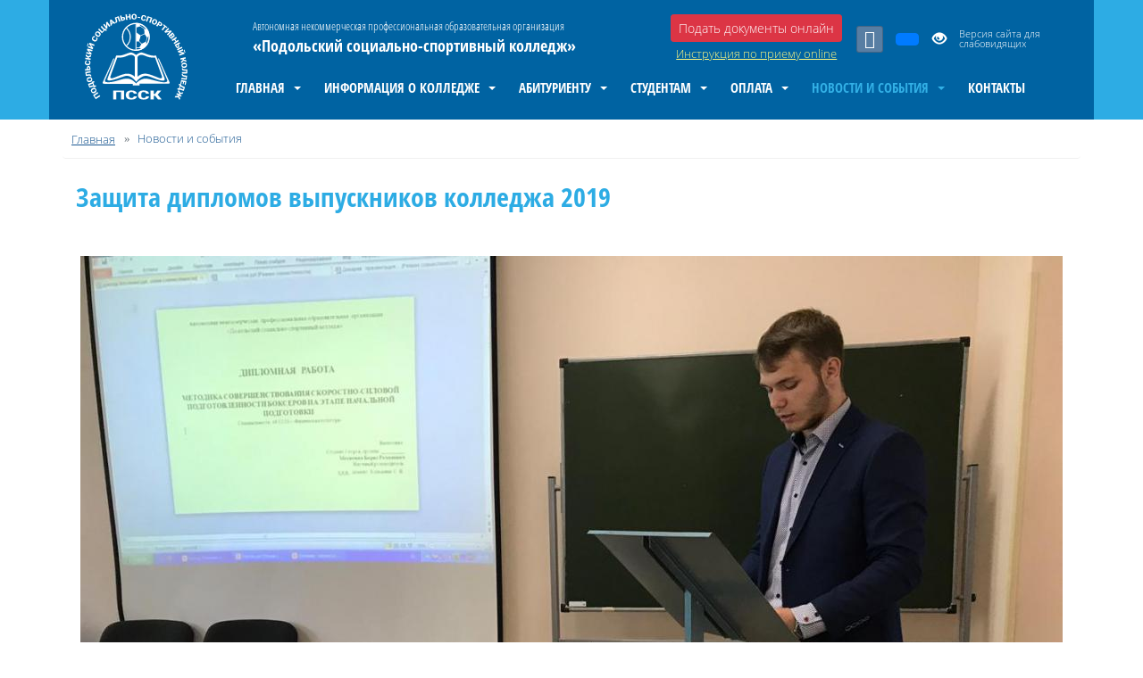

--- FILE ---
content_type: text/html; charset=utf-8
request_url: https://www.podolsk-ssc.ru/news/zashita-diplomov-vypusknikov-kolledzha-2019-n18.html
body_size: 5833
content:
<!DOCTYPE html>
<html lang="ru" xml:lang="ru">
<head>
  <title>Защита дипломов выпускников колледжа 2019.</title>
  <!-- Здесь размещаем скрипт -->
 <script type="application/ld+json">{"@context":"http://schema.org","@type":"EducationalOrganization","name":"Подольский социально-спортивный колледж","alternateName":"АНПОО «ПССК»","description":"Профессиональная образовательная организация, предлагающая образовательные программы в области физической культуры, спорта и адаптивной физической культуры.","url":"https://www.podolsk-ssc.ru/","logo":"https://www.podolsk-ssc.ru/skins/template/i/logo.svg","address":{"@type":"PostalAddress","streetAddress":"ул. Халатова, д. 3","addressLocality":"г. Подольск","addressRegion":"Московская область","postalCode":"142116","addressCountry":"RU"},"contactPoint":[{"@type":"ContactPoint","telephone":"+7 4967 634212","faxNumber":"+7 4967 634262","email":"pssk18@mail.ru","contactType":"customer service"}],"openingHoursSpecification":[{"@type":"OpeningHoursSpecification","dayOfWeek":["Monday","Tuesday","Wednesday","Thursday"],"opens":"09:00","closes":"18:00"},{"@type":"OpeningHoursSpecification","dayOfWeek":"Friday","opens":"09:00","closes":"16:45"},{"@type":"OpeningHoursSpecification","dayOfWeek":["Saturday","Sunday"],"opens":"00:00","closes":"closed"}]}</script>
  <meta http-equiv="Content-Type" content="text/html; charset=utf-8" />
  <meta http-equiv="content-language" content="ru" />
  <meta name="description" content="25.06.2019г. состоялась защита дипломов выпускников колледжа 2019 специальности &laquo;Физическая культура&raquo; и &laquo;Адаптивная физическая" />
  <meta name="keywords" content="подольский социально-спортивный колледж, новости, события, спортивные достижения, мероприятия, учебные программы, молодежные инициативы, конкурсы, тренировки, аттестация." />
  <meta name="robots" content="index,follow" />
  <meta name="viewport" content="width=device-width, initial-scale=1, maximum-scale=1, shrink-to-fit=no, user-scalable=no" />
  <meta name="author" content="design.podolsk.ru">
  <meta name="publisher" content="Разработка ООО «Подольск.ру»" />
  <link rel="icon" href="/favicon.ico" type="image/x-icon">
  <link rel="canonical" href="https://www.podolsk-ssc.ru/news/zashita-diplomov-vypusknikov-kolledzha-2019-n18.html">    
  <link rel="image_src" href="https://www.podolsk-ssc.ru/images/topnews/18.jpg" />
  <meta name="title" 	      		content="Защита дипломов выпускников колледжа 2019" />
  <meta name="description"  		content="25.06.2019г. состоялась защита дипломов выпускников колледжа 2019 специальности &laquo;Физическая культура&raquo; и &laquo;Адаптивная физическая культура&raquo;." />
  <meta property="og:title" 		content="Защита дипломов выпускников колледжа 2019"/>
  <meta property="og:description" 	content="25.06.2019г. состоялась защита дипломов выпускников колледжа 2019 специальности &laquo;Физическая культура&raquo; и &laquo;Адаптивная физическая культура&raquo;." />
  <meta property="og:url"   		content="https://www.podolsk-ssc.ru/news/zashita-diplomov-vypusknikov-kolledzha-2019-n18.html"/>
  <meta property="og:type" 			content="article"/>
  <meta property="og:image" 		content="https://www.podolsk-ssc.ru/images/topnews/18.jpg"/>
  <meta property="og:image:type" 	content="image/jpeg" />
  <meta property="og:image:width" 	content="825" />
  <meta property="og:image:height" 	content="1100" />

    <link rel="stylesheet" type="text/css" href="/skins/template/css/menu.css"/>
    <script type="text/javascript" src="/js/jquery-1.9.1.min.js"></script> 
    <script src="/skins/template/bootstrap4/js/bootstrap.min.js"></script>
  <link  rel="stylesheet" type="text/css" href="/skins/template/bootstrap4/css/bootstrap.min.css"/>
    <script defer type="text/javascript" src="/plugins/p533_rotator/js/jquery.banner-rotator.min.js"></script>
  <link type="text/css" rel="stylesheet" href="/plugins/p533_rotator/css/banner-rotator.css"/>
    <link rel="stylesheet" type="text/css" href="/skins/template/css/main.css"/>
  <link rel="stylesheet" type="text/css" href="/skins/template/css/pz.css"/>
      <link type="text/css" rel="stylesheet" href="/skins/template/css/p405.css">
  <link type="text/css" rel="stylesheet" href="/skins/template/css/p4.css">
  <link type="text/css" rel="stylesheet" href="/skins/template/css/p2.css">
</head>
<body><div id="all">
  <div class="container-fluid d-lg-none">
 <div class="row mmenu">
  	<div class="col-3 mmlogo1"><a href="/"><img class="ing-fluid" src="/skins/template/i/logo2.svg"></a></div>
  	<div class="col-7 mmtitle text-center">

		<div class="d-block d-md-none">АНПОО «ПССК» </div>
		<div class="d-none d-md-block d-lg-none text-center pt-3">АНПОО<br>«Подольский социально-спортивный колледж» </div>

			<div class="admiss">
			<a href="/abitur/profile/" target="_blank" class="btn btn-sm btn-danger admiss">Подать документы онлайн</a>
		  	</div>

	</div>
	<div class="col-2 mmbut"><span><a class="menu-mob" href="#menu-mob">МЕНЮ <i class="fa fa-bars"></i></a></span></div>
	<div id="menu-mob"><ul><li class="has-sub"><a class="taphover"  href="https://www.podolsk-ssc.ru/">Главная</a>
<ul><li><a  href="https://www.podolsk-ssc.ru/form">Обратная связь</a></li>
<li><a  href="https://www.podolsk-ssc.ru/search">Поиск</a></li>
<li><a  href="https://www.podolsk-ssc.ru/sitemap">Карта сайта</a></li>
<li><a  href="https://www.podolsk-ssc.ru/agreement">Пользовательское соглашение</a></li>
<li><a  href="https://www.podolsk-ssc.ru/policy">Политика конфиденциальности</a></li>
</ul>
</li>
<li class="has-sub"><a class="taphover"  href="https://www.podolsk-ssc.ru/informaciya-o-kolledzhe">Информация о колледже</a>
<ul><li><a  target="_blank" href="/sveden/common/">Сведения об образовательной организации</a></li>
<li><a  href="https://www.podolsk-ssc.ru/dokumenty">Документы</a></li>
<li><a  href="https://www.podolsk-ssc.ru/stop-korrupcija">Стоп коррупция</a></li>
<li><a  href="https://www.podolsk-ssc.ru/sportivnye-dostizheniya-vypusknikov">Спортивные достижения выпускников</a></li>
<li><a  href="https://www.podolsk-ssc.ru/bezopastnost">Безопастность</a></li>
</ul>
</li>
<li class="has-sub"><a class="taphover"  target="_blank" href="/abitur/">Абитуриенту</a>
<ul><li><a  target=" _blank" href="/abitur/">Информация абитуриенту</a></li>
<li class="has-sub"><a class="taphover"  href="https://www.podolsk-ssc.ru/specialnosti-professii">Специальности / Профессии </a>
<ul><li><a  href="https://www.podolsk-ssc.ru/specialnost-socialnaja-rabota">Специальность «Социальная работа»</a></li>
<li><a  href="https://www.podolsk-ssc.ru/specialnost-pravo-i-organizacija-socialnogo-obespechenija">Специальность «Юриспруденция»</a></li>
<li><a  href="https://www.podolsk-ssc.ru/specialnost-fizicheskaja-kultura">Специальность «Физическая культура»</a></li>
<li><a  href="https://www.podolsk-ssc.ru/specialnost-adaptivnaja-fizicheskaja-kultura">Специальность «Адаптивная физическая культура»</a></li>
<li><a  href="https://www.podolsk-ssc.ru/sestrinskoe-delo">Специальность «Сестринское Дело»</a></li>
<li><a  href="https://www.podolsk-ssc.ru/turizm-i--gostepriimstvo">Специальность «Туризм и  гостеприимство»</a></li>
</ul>
</li>
<li class="has-sub"><a class="taphover"  href="https://www.podolsk-ssc.ru/dopolnitelnoe-obrazovanie">Дополнительное образование</a>
<ul><li><a  href="https://www.podolsk-ssc.ru/�">Специальность</a></li>
</ul>
</li>
<li><a  target="_blan" href="/abitur/spo_sredn/">Приемная кампания</a></li>
<li><a  href="https://www.podolsk-ssc.ru/chasto-zadavaemye-voprosy">Часто задаваемые вопросы</a></li>
<li><a  href="https://www.podolsk-ssc.ru/spisok-neobhodimyh-dokumentov">Список документов необходимых для поступления</a></li>
</ul>
</li>
<li class="has-sub"><a class="taphover"  href="https://www.podolsk-ssc.ru/studentam"> Студентам</a>
<ul><li><a  href="https://www.podolsk-ssc.ru/raspisanie-zanjatii">Расписание занятий</a></li>
<li><a  href="https://www.podolsk-ssc.ru/raspisanie-sessii">Расписание сессии</a></li>
<li><a  href="https://www.podolsk-ssc.ru/raspisanie-vebinarov">Расписание Вебинаров</a></li>
<li><a  href="https://www.podolsk-ssc.ru/finansovaja-gramotnost">Финансовая грамотность</a></li>
</ul>
</li>
<li class="has-sub"><a class="taphover"  href="/oplata-za-obuchenie-onlain">Оплата</a>
<ul><li><a  href="https://www.podolsk-ssc.ru/oplata-za-obuchenie-onlain">Оплата за обучение онлайн</a></li>
</ul>
</li>
<li class="active has-sub"><a class="taphover"  href="https://www.podolsk-ssc.ru/news">Новости и события</a>
<ul><li><a  href="https://www.podolsk-ssc.ru/studencheskii-press-centr">Студенческий пресс-центр</a></li>
<li><a  href="https://www.podolsk-ssc.ru/video">Видеорепортажи</a></li>
<li><a  href="https://www.podolsk-ssc.ru/objavlenija">Объявления</a></li>
</ul>
</li>
<li><a  href="https://www.podolsk-ssc.ru/contacts">Контакты</a></li>
</ul>
</div>
 </div>
</div> <div class="container-fluid sticky-top topline bggre">
  <div class="container d-none d-lg-block topline bggre">
    <div class="row">
	  <div class="col-12 col-sm-12 col-md-2 col-lg-2 col-xl-2 flex-center"><div class="toplogo"><a class="logo" href="/"><img src="/skins/template/i/logo.svg"></a></div></div>
	  <div class="col-12 col-sm-12 col-md-10 col-lg-10 col-xl-10">
	    <div class="row h-50">
	 	 		  <div class="col-xs-12 col-sm-12 col-md-12 col-lg-12 col-xl-12 flex-center2">
		       <div class="col-6 pull-right p-0 pl-1 pt-2">
			 <div class="stitle">Автономная некоммерческая профессиональная образовательная организация</div>
			 <div class="htitle">«Подольский социально-спортивный колледж»</div> 
		       </div>

			<div class="col-auto p-0 pull-right pt-3 mr-3 admiss text-center">
			<a href="/abitur/profile/" target="_blank" class="btn btn-sm btn-danger admiss">Подать документы онлайн</a>
			<br><a href="/getfile.php?fid=27" style="color: #FFF880; font-size:13px;" target="_blank">Инструкция по приему online</a>
		  	</div>

		       <div class="col-auto p-0 pull-right pt-3 soc">
			<!-- <a target="_blank" class="btn btn-social-icon btn-sm btn-instagram text-white" 	href="https://www.instagram.com/_pssi_pssk_/"><span class="fa fa-instagram"></span></a> -->
			<a target="_blank" class="btn btn-social-icon btn-sm btn-vk text-white"    	href="https://vk.com/pssi_club"><span class="fa fa-vk"></span></a>
                                                             <a href="https://t.me/pssi_pssk" target="_blank" class="btn btn-primary"><i class="bi bi-telegram" style="font-size: 12px; color: white;"></i></a>
		       </div>
		       <div class="col-auto p-0 pull-right pt-3">
			<div class="bvi-hide"></div>
			<a href="#" class="bvi-panel-open card1"><i class="col-1 bvi-glyphicon bvi-glyphicon-eye pull-left"></i> <span class="col-auto pull-left">Версия сайта для<br>слабовидящих</span></a> 
		       </div>
		  </div>
	    </div>
	    <div class="row h-50">
		  <div class="col-xs-12 col-sm-12 col-md-12 col-lg-12 col-xl-12 p-0 pl-1 m-0"><div id="menu-horizont"><ul><li class="has-sub"><a class="taphover"  href="https://www.podolsk-ssc.ru/">Главная</a>
<ul><li><a  href="https://www.podolsk-ssc.ru/form">Обратная связь</a></li>
<li><a  href="https://www.podolsk-ssc.ru/search">Поиск</a></li>
<li><a  href="https://www.podolsk-ssc.ru/sitemap">Карта сайта</a></li>
<li><a  href="https://www.podolsk-ssc.ru/agreement">Пользовательское соглашение</a></li>
<li><a  href="https://www.podolsk-ssc.ru/policy">Политика конфиденциальности</a></li>
</ul>
</li>
<li class="has-sub"><a class="taphover"  href="https://www.podolsk-ssc.ru/informaciya-o-kolledzhe">Информация о колледже</a>
<ul><li><a  target="_blank" href="/sveden/common/">Сведения об образовательной организации</a></li>
<li><a  href="https://www.podolsk-ssc.ru/dokumenty">Документы</a></li>
<li><a  href="https://www.podolsk-ssc.ru/stop-korrupcija">Стоп коррупция</a></li>
<li><a  href="https://www.podolsk-ssc.ru/sportivnye-dostizheniya-vypusknikov">Спортивные достижения выпускников</a></li>
<li><a  href="https://www.podolsk-ssc.ru/bezopastnost">Безопастность</a></li>
</ul>
</li>
<li class="has-sub"><a class="taphover"  target="_blank" href="/abitur/">Абитуриенту</a>
<ul><li><a  target=" _blank" href="/abitur/">Информация абитуриенту</a></li>
<li class="has-sub"><a class="taphover"  href="https://www.podolsk-ssc.ru/specialnosti-professii">Специальности / Профессии </a>
<ul><li><a  href="https://www.podolsk-ssc.ru/specialnost-socialnaja-rabota">Специальность «Социальная работа»</a></li>
<li><a  href="https://www.podolsk-ssc.ru/specialnost-pravo-i-organizacija-socialnogo-obespechenija">Специальность «Юриспруденция»</a></li>
<li><a  href="https://www.podolsk-ssc.ru/specialnost-fizicheskaja-kultura">Специальность «Физическая культура»</a></li>
<li><a  href="https://www.podolsk-ssc.ru/specialnost-adaptivnaja-fizicheskaja-kultura">Специальность «Адаптивная физическая культура»</a></li>
<li><a  href="https://www.podolsk-ssc.ru/sestrinskoe-delo">Специальность «Сестринское Дело»</a></li>
<li><a  href="https://www.podolsk-ssc.ru/turizm-i--gostepriimstvo">Специальность «Туризм и  гостеприимство»</a></li>
</ul>
</li>
<li class="has-sub"><a class="taphover"  href="https://www.podolsk-ssc.ru/dopolnitelnoe-obrazovanie">Дополнительное образование</a>
<ul><li><a  href="https://www.podolsk-ssc.ru/�">Специальность</a></li>
</ul>
</li>
<li><a  target="_blan" href="/abitur/spo_sredn/">Приемная кампания</a></li>
<li><a  href="https://www.podolsk-ssc.ru/chasto-zadavaemye-voprosy">Часто задаваемые вопросы</a></li>
<li><a  href="https://www.podolsk-ssc.ru/spisok-neobhodimyh-dokumentov">Список документов необходимых для поступления</a></li>
</ul>
</li>
<li class="has-sub"><a class="taphover"  href="https://www.podolsk-ssc.ru/studentam"> Студентам</a>
<ul><li><a  href="https://www.podolsk-ssc.ru/raspisanie-zanjatii">Расписание занятий</a></li>
<li><a  href="https://www.podolsk-ssc.ru/raspisanie-sessii">Расписание сессии</a></li>
<li><a  href="https://www.podolsk-ssc.ru/raspisanie-vebinarov">Расписание Вебинаров</a></li>
<li><a  href="https://www.podolsk-ssc.ru/finansovaja-gramotnost">Финансовая грамотность</a></li>
</ul>
</li>
<li class="has-sub"><a class="taphover"  href="/oplata-za-obuchenie-onlain">Оплата</a>
<ul><li><a  href="https://www.podolsk-ssc.ru/oplata-za-obuchenie-onlain">Оплата за обучение онлайн</a></li>
</ul>
</li>
<li class="active has-sub"><a class="taphover"  href="https://www.podolsk-ssc.ru/news">Новости и события</a>
<ul><li><a  href="https://www.podolsk-ssc.ru/studencheskii-press-centr">Студенческий пресс-центр</a></li>
<li><a  href="https://www.podolsk-ssc.ru/video">Видеорепортажи</a></li>
<li><a  href="https://www.podolsk-ssc.ru/objavlenija">Объявления</a></li>
</ul>
</li>
<li><a  href="https://www.podolsk-ssc.ru/contacts">Контакты</a></li>
</ul>
</div></div>
	    </div>

	  </div>
   </div>
  </div>
 </div>
    <div class="container mb-1">
		<style>
.breadcrumb-item+ .breadcrumb-item::before {
    content: "\00bb";
    font-family: "FontAwesome";
}
</style>
<nav aria-label="breadcrumb"><ol class="breadcrumb"><li class="breadcrumb-item" aria-current="page"><a class="breadcrumblink" href="https://www.podolsk-ssc.ru/">Главная</a></li><li class="breadcrumb-item active" aria-current="page">Новости и события</li></ol></nav>  </div>	
    <div class="container">
	 <div class="row">
	  <div class="col-12">
	   <div id="content">
		<div class="article full"><h1>Защита дипломов выпускников колледжа 2019</h1><div class="bigimg1 flex-center mt-5 mb-3 text-center"><img class="img-fluid" src="/images/topnews/18.jpg"></div><p><br /><strong>25.06.2019г. состоялась защита дипломов выпускников колледжа 2019 специальности &laquo;Физическая культура&raquo; и &laquo;Адаптивная физическая культура&raquo;.</strong></p>
<p><br />Председатель ГАК д.п.н., профессор Чепик В.Д. и ректор ПССИ профессор Нелюбин В.В. тепло поздравили выпускников с достойной защитой дипломных работ и пожелали успехов в предстоящей деятельности по специальности. Государственная аттестационная комиссия особым мнением высоко оценила знания, показанные на защите такими выпускниками как:<br /><br /></p>
<ol>
<li>&nbsp;Мосиенко Борис Романович</li>
<li>Кустов Дмитрий Аркадиевич</li>
<li>Дикарев Дмитрий Олегович</li>
</ol>
<p><br />и рекомендовали им продолжить разработку дипломной работы в дальнейшей практической работе и учебе.</p><div class="row mt-2 mb-2"><div class="col-6"><div class="askfrends"><div class="askfendstitle">Рассказать друзьям</div>  <script type="text/javascript" src="//yastatic.net/es5-shims/0.0.2/es5-shims.min.js" charset="utf-8"></script>
		<script type="text/javascript" src="//yastatic.net/share2/share.js" charset="utf-8"></script>
		<div class="ya-share2" style="float: right;" data-services="vkontakte,facebook,odnoklassniki,twitter,moimir"></div></div></div><div style="clear: both;"></div><div class="col-6 text-right pt-4"><noindex><div class="blocklink"><span class="datepub"><i class="fa fa-clock-o"></i> 25.06.2019 </span></div></noindex></div></div><div class="row mt-2 mb-2"><div class="col-12"><a class="btn btn-secondary btn-sm button article" href="https://www.podolsk-ssc.ru/news">&laquo; Вернуться</a></div></div></div>	   </div>
	  </div>
	 </div>
  </div>
  <div class="container">
	 <div class="row">

	  <div class="col-12 col-sm-12 col-md-8">
	   <div id="content">
			   </div>
	  </div>

	  <div class="d-none d-md-block col-md-4">
	   <div id="content">
			   </div>
	  </div>

	 </div>
  </div>
  <div class="container">
	 <div class="row">
	  <div class="col-12">
	   <div id="content">
			   </div>
	  </div>
	 </div>
  </div>
    <div id="footerclear" class="d-md-none"></div>
  <div id="footer_m" class="d-md-none fixed-bottom bgblue"><div class="footer-phone"><a href="/contacts">Остались вопросы?</a></div></div>
    <div id="footerclear" class="d-none d-md-block"></div>
  <div class="container-fluid bgblue" >
   <div class="container d-none d-md-block fixed-bottom-none p-4" id="footer">
    <div class="row">
     <div class="col-12 col-sm-12 col-md-12 col-lg-12 soc">
		<!-- <a target="_blank" class="btn btn-social-icon btn-lg btn-instagram"  	href="https://www.instagram.com/_pssi_pssk_/"><span class="fa fa-instagram"></span></a> -->
		<a target="_blank" class="btn btn-social-icon btn-lg btn-vk" 	   	href="https://vk.com/pssi_club"><span class="fa fa-vk"></span></a>
                                        <a href="https://t.me/pssi_pssk" target="_blank" class="btn btn-primary"><i class="bi bi-telegram" style="font-size: 24px; color: white;"></i></a>
     </div>
     <div class="col-12 col-sm-12 col-md-6 col-lg-6">
      <div id="copy">
		Copyright &copy; 2025 год. Все права защищены.<br>
		АНПОО «Подольский социально-спортивный колледж»<br>
		При использовании материалов ссылка на сайт обязательна.<br>
      <div class="mt-2"><a href="/agreement" alt="Пользовательское соглашение">Пользовательское соглашение</a> | <a href="/policy" alt="Политика конфиденциальности">Политика конфиденциальности</a></div>
       </div>
     </div>
     <div class="col-12 col-sm-12 col-md-6 col-lg-6">
      <div class="podolskru">Разработка сайта<br><a href="http://design.podolsk.ru" target="_blank">ООО Подольск.ру</a></div>
     </div>
    </div>
  </div>
 </div>
</div>       <script type="text/javascript" src="/skins/template/bootstrap4/mmenu/js/jquery.mmenu.min.all.js"></script>
  <link  rel="stylesheet" type="text/css" href="/skins/template/bootstrap4/mmenu/css/jquery.mmenu.all.css"/>
    <script type="text/javascript" src='/js/bvi/js/responsivevoice.min.js'></script> 
  <script type="text/javascript" src="/js/bvi/js/bvi-init-panel.js"></script> 
  <script type="text/javascript" src="/js/bvi/js/bvi.min.js"></script> 
  <script type="text/javascript" src="/js/bvi/js/js.cookie.js"></script>
  <link   rel="stylesheet" type="text/css" href="/js/bvi/css/bvi.min.css"/>
    <script type="text/javascript" src="/js/jquery.scrolltotop.js"></script>
    <script type="text/javascript" type="text/javascript" src="/js/stacktable/stacktable.min.js"></script>
  <script>$(document).ready(function() {  $('.border1').cardtable(); $('.border2').stacktable(); });</script>
  <link rel="stylesheet" type="text/css" href="/js/stacktable/stacktable.css"/>
    <script type="text/javascript" src="/js/colorbox/jquery.colorbox.js"></script>
  <link rel="stylesheet" type="text/css" href="/js/colorbox/colorbox.css"/>
    <script type="text/javascript" src="/js/inputmask/dist/jquery.inputmask.bundle.js"></script>
    <link  rel="stylesheet" type="text/css" href="/skins/template/css/bootstrap-social.css"/>
    <script defer type="text/javascript" src="/js/swiper/swiper.min.js"></script>
  <link  rel="stylesheet" type="text/css" href="/js/swiper/swiper.css"/>
  <!-- Yandex.Metrika counter --> <script type="text/javascript" > (function(m,e,t,r,i,k,a){m[i]=m[i]||function(){(m[i].a=m[i].a||[]).push(arguments)}; m[i].l=1*new Date();k=e.createElement(t),a=e.getElementsByTagName(t)[0],k.async=1,k.src=r,a.parentNode.insertBefore(k,a)}) (window, document, "script", "https://mc.yandex.ru/metrika/tag.js", "ym"); ym(52898680, "init", { clickmap:true, trackLinks:true, accurateTrackBounce:true, webvisor:true }); </script> <noscript><div><img src="https://mc.yandex.ru/watch/52898680" style="position:absolute; left:-9999px;" alt="" /></div></noscript> <!-- /Yandex.Metrika counter -->
<!-- Yandex.Metrika counter --><script type="text/javascript">(function(m,e,t,r,i,k,a){m[i]=m[i]||function(){(m[i].a=m[i].a||[]).push(arguments)};m[i].l=1*new Date();for(var j=0;j<document.scripts.length;j++){if(document.scripts[j].src===r){return}}k=e.createElement(t),a=e.getElementsByTagName(t)[0],k.async=1,k.src=r,a.parentNode.insertBefore(k,a)})(window,document,"script","https://mc.yandex.ru/metrika/tag.js","ym");ym(100502629,"init",{clickmap:!0,trackLinks:!0,accurateTrackBounce:!0,webvisor:!0});</script><noscript><div><img src="https://mc.yandex.ru/watch/100502629" style="position:absolute;left:-9999px;" alt=""/></div></noscript><!-- /Yandex.Metrika counter -->
</body>
</html>

--- FILE ---
content_type: text/css
request_url: https://www.podolsk-ssc.ru/skins/template/css/menu.css
body_size: 1466
content:
#menu-horizont {
  line-height: 1;
  position: relative;
  width: auto;
  padding: 0px 0px 0px 0;
  margin:  0px 0px 0px 0px;
  background-color: transparent; /* !!! fon transparent !!! */
  z-index: 2000;
}

#menu-horizont ul {
  list-style: none;
  line-height: 1;
  padding: 0;
  margin: 0;
}
#menu-horizont > ul {
  position: relative;
  display: block;
  width: 100%;
  z-index: 500;
  text-align: left; /* !!! по центру !!! */
}

#cssmenu-horizont:after,
#menu-horizont > ul:after {
  content: ".";
  display: block;
  clear: both;
  visibility: hidden;
  line-height: 0;
  height: 0;
}
#menu-horizont > ul > #menu-horizont-button { display: none; }


/* !!! main level !!! */


#menu-horizont > ul > li {  display: inline-block;  position: relative;  margin: 0;  padding: 0;  text-align: left; }

#menu-horizont ul li a {  
	display: block;  text-decoration: none;  
	font: 15px/35px 'OpenSans_Cond_Bold', sans-serif;
	text-transform: uppercase;
/*border: 1px solid red;*/

}

#menu-horizont > ul > li > a {
	padding: 20px 10px 21px 10px; color: #FFF;  	/* первый уровень */
}
#menu-horizont > ul > li:hover > a {  color: #32B0E6; }

#menu-horizont > ul > li.has-sub > a { padding-right: 30px; }

#menu-horizont li.has-sub::after {
  display: block;
  content: "";
  position: absolute;
  width: 0;
  height: 0;
}

#menu-horizont > ul > li.has-sub::after {
  right: 12px;
  top: 30px;
  border: 4px solid transparent;
  border-top-color: #FFF;
}
#menu-horizont > ul > li:hover::after { border-top-color: #32B0E6; }  	/* !!! стрелка цвет !!! */

#menu-horizont ul ul {
  position: absolute;
  left: -9999px;
  top: 0;
  margin: 0 0 0 0px;
  opacity: 0;
  -webkit-transition: opacity .3s ease, top .25s ease;
  -moz-transition: opacity .3s ease, top .25s ease;
  -ms-transition: opacity .3s ease, top .25s ease;
  -o-transition: opacity .3s ease, top .25s ease;
  transition: opacity .3s ease, top .25s ease;
  z-index: 1000;

  border: 1px solid #2DACE4; 
/*  border-top: 5px solid #0063A2;*/

}


#menu-horizont ul ul ul {
  top: 40px;
  padding-left: 15px;
  margin: 0 0 0 -10px;
  background-color: #ffffff;
}
#menu-horizont ul ul li {
  position: relative;
}

#menu-horizont > ul > li:hover > ul {
  left: auto;
  top: 63px;   					/* !!! отступ 2х !!! */
  opacity: 1;
}
#cssmenu-horizont.align-right > ul > li:hover > ul {
  left: auto;
  right: 0;
  opacity: 1;
}
#menu-horizont ul ul li:hover > ul {
  left: 280px; /* sublevels width + 15 + margin 1px */
  top: 0;
  opacity: 1;
 margin-top: -1px; 
}


/* !!! sublevels !!! */

#menu-horizont ul ul li a {

  font: 14px/18px 'robotolight', sans-serif;
  text-transform: none;
  width: 270px;					
  border-bottom: 1px solid #F3F6FB;
  padding: 10px 20px;
  background: #FFFFFF;
  -webkit-transition: all .35s ease;
  -moz-transition: all .35s ease;
  -ms-transition: all .35s ease;
  -o-transition: all .35s ease;
  transition: all .35s ease;

  color: #000;
}

#menu-horizont ul ul li:hover > a {  background: #FFF;  color: #32B0E6; }

#menu-horizont ul ul li:last-child > a,
#menu-horizont ul ul li.last > a {  border-bottom: 0;}


#menu-horizont > ul > li > ul::after {  /*  стрелка под меню */
  content: '';
  border: 10px solid transparent;
  width: 0;
  height: 0;
  border-bottom-color: #32B0E6; 
  position: absolute;
  top: -21px;
  left: 20px;
}
#cssmenu-horizont.align-right > ul > li > ul::after {
  left: auto;
  right: 20px;
}

#menu-horizont ul ul li.has-sub::after {              /* стрелка в право */
  border: 4px solid transparent;
  border-left-color: #32B0E6;
  right: 10px;
  top: 18px;
  -moz-transition: all .2s ease;
  -ms-transition: all .2s ease;
  -o-transition: all .2s ease;
  transition: all .2s ease;
  -webkit-transition: -webkit-transform 0.2s ease, right 0.2s ease;
  z-index: 1000;
}
#cssmenu-horizont.align-right ul ul li.has-sub::after {
  border-left-color: transparent;
  border-right-color: #ffffff;
  right: auto;
  left: 10px;
}
#menu-horizont ul ul li.has-sub:hover::after {
  border-left-color: #32B0E6;				/* ответная трелка в лево */
  right: -15px;
  -webkit-transform: rotateY(180deg);
  -ms-transform: rotateY(180deg);
  -moz-transform: rotateY(180deg);
  -o-transform: rotateY(180deg);
  transform: rotateY(180deg);
}
#cssmenu-horizont.align-right ul ul li.has-sub:hover::after {
  border-right-color: #ffffff;
  border-left-color: transparent;
  left: -5px;
  -webkit-transform: rotateY(180deg);
  -ms-transform: rotateY(180deg);
  -moz-transform: rotateY(180deg);
  -o-transform: rotateY(180deg);
  transform: rotateY(180deg);
}


#indicatorContainer {
  position: absolute;
  height: 12px;
  width: 100%;
  bottom: 0px;
  overflow: hidden;
  z-index: -1;
}
#pIndicator {
  position: absolute;
  height: 0;
  width: 100%;
  border: 12px solid transparent;
  border-top-color: #32B0E6;
  z-index: -2;
  -webkit-transition: left .25s ease;
  -moz-transition: left .25s ease;
  -ms-transition: left .25s ease;
  -o-transition: left .25s ease;
  transition: left .25s ease;
}
#cIndicator {
  position: absolute;
  height: 0;
  width: 100%;
  border: 12px solid transparent;
  border-top-color: #2b2f3a;
  top: -12px;
  right: 100%;
  z-index: -2;
}


/* active */
#menu-horizont > ul > li.active >    a { color: #32B0E6; }
#menu-horizont > ul ul > li.active > a { color: #32B0E6; background-color: #FFF;  }
#menu-horizont > ul > li.active.has-sub::after { border-top-color: #32B0E6 !important; }
#menu-horizont > ul > li.has-sub > a.taphover:hover::after { border-top-color:#424242; }


--- FILE ---
content_type: text/css
request_url: https://www.podolsk-ssc.ru/plugins/p533_rotator/css/banner-rotator.css
body_size: 10450
content:
.icon-sprite,
.br-play-button div,
.br-play-button.br-pause div,
.br-prev-button div,
.br-prev-button.br-up div,
.br-next-button div,
.br-next-button.br-down div,
.br-play-button.white div,
.br-no-touch .br-play-button.white:hover div,
.br-play-button.white.br-pause div,
.br-no-touch .br-play-button.white.br-pause:hover div,
.br-prev-button.white div,
.br-no-touch .br-prev-button.white:hover div,
.br-prev-button.white.br-up div,
.br-no-touch .br-prev-button.white.br-up:hover div,
.br-next-button.white div,
.br-no-touch .br-next-button.white:hover div,
.br-next-button.white.br-down div,
.br-no-touch .br-next-button.white.br-down:hover div,
.br-side-prev div,
.br-outer-prev div,
.br-side-next div,
.br-outer-next div,
.br-nav-wrapper .white.br-prev-wrapper:hover .br-side-prev div,
.br-nav-wrapper .white.br-next-wrapper:hover .br-side-prev div,
.br-nav-wrapper .white.br-prev-wrapper:hover .br-outer-prev div,
.br-nav-wrapper .white.br-next-wrapper:hover .br-outer-prev div,
.br-nav-wrapper .white.br-prev-wrapper:hover .br-side-next div,
.br-nav-wrapper .white.br-next-wrapper:hover .br-side-next div,
.br-nav-wrapper .white.br-prev-wrapper:hover .br-outer-next div,
.br-nav-wrapper .white.br-next-wrapper:hover .br-outer-next div {
    background-image: url('../assets/icon-sf3d4f583f7.png');
    background-repeat: no-repeat
}

.banner-rotator img {
    max-width: none !important;
    max-height: none !important
}

.br-flat-shadow {
    -moz-box-shadow: 0 10px 6px -6px rgba(0, 0, 0, 0.5);
    -webkit-box-shadow: 0 10px 6px -6px rgba(0, 0, 0, 0.5);
    box-shadow: 0 10px 6px -6px rgba(0, 0, 0, 0.5)
}

.br-3d-shadow {
    position: absolute;
    top: 0;
    left: 0;
    width: 100%;
    height: 100%;
    overflow: visible;
    -moz-perspective: 1500px;
    -webkit-perspective: 1500px;
    perspective: 1500px
}

.br-3d-shadow:before {
    content: '';
    background-color: rgba(0, 0, 0, 0.5);
    position: absolute;
    top: 0;
    left: 0;
    width: 100%;
    height: 100%;
    overflow: visible;
    -moz-box-shadow: 0 0 25px 25px rgba(0, 0, 0, 0.5);
    -webkit-box-shadow: 0 0 25px 25px rgba(0, 0, 0, 0.5);
    box-shadow: 0 0 25px 25px rgba(0, 0, 0, 0.5);
    -moz-transform: rotateX(90deg) translateZ(-5px) scale(0.9);
    -ms-transform: rotateX(90deg) translateZ(-5px) scale(0.9);
    -webkit-transform: rotateX(90deg) translateZ(-5px) scale(0.9);
    transform: rotateX(90deg) translateZ(-5px) scale(0.9);
    -moz-transform-origin: 50% 100%;
    -ms-transform-origin: 50% 100%;
    -webkit-transform-origin: 50% 100%;
    transform-origin: 50% 100%
}

.br-wrapper,
.banner-rotator,
.br-outer-navs {
    position: relative;
    border: 0 solid black;
    outline: 0;
    zoom: 1
}

.br-stage {
    position: relative;
    top: 0;
    left: 0;
    width: 100%;
    height: 100%;
    overflow: visible
}

.br-stage-bg {
    position: absolute;
    top: 0;
    left: 0;
    width: 100%;
    height: 100%;
    overflow: hidden;
    -moz-perspective: 1500px;
    -webkit-perspective: 1500px;
    perspective: 1500px
}

.br-stage-bg>div {
    position: absolute;
    top: 0;
    left: 0;
    width: 100%;
    height: 100%;
    overflow: visible;
    -moz-transform-style: preserve-3d;
    -webkit-transform-style: preserve-3d;
    transform-style: preserve-3d
}

.br-stage-bg>div .br-face-left,
.br-stage-bg>div .br-face-right,
.br-stage-bg>div .br-face-top,
.br-stage-bg>div .br-face-bottom {
    position: absolute;
    width: 100%;
    height: 100%;
    background-color: black;
    -moz-backface-visibility: hidden;
    -webkit-backface-visibility: hidden;
    backface-visibility: hidden
}

.br-stage-bg>div .white.br-face-left,
.br-stage-bg>div .white.br-face-right,
.br-stage-bg>div .white.br-face-top,
.br-stage-bg>div .white.br-face-bottom {
    background-color: #b9b9b9
}

.br-stage-bg>div .br-face-left {
    left: 0;
    -moz-transform-origin: 0 50%;
    -ms-transform-origin: 0 50%;
    -webkit-transform-origin: 0 50%;
    transform-origin: 0 50%;
    -moz-transform: rotateY(90deg);
    -webkit-transform: rotateY(90deg);
    transform: rotateY(90deg)
}

.br-stage-bg>div .br-face-right {
    right: 0;
    -moz-transform-origin: 100% 50%;
    -ms-transform-origin: 100% 50%;
    -webkit-transform-origin: 100% 50%;
    transform-origin: 100% 50%;
    -moz-transform: rotateY(-90deg);
    -webkit-transform: rotateY(-90deg);
    transform: rotateY(-90deg)
}

.br-stage-bg>div .br-face-top {
    top: 0;
    -moz-transform-origin: 50% 0;
    -ms-transform-origin: 50% 0;
    -webkit-transform-origin: 50% 0;
    transform-origin: 50% 0;
    -moz-transform: rotateX(-90deg);
    -webkit-transform: rotateX(-90deg);
    transform: rotateX(-90deg)
}

.br-stage-bg>div .br-face-bottom {
    bottom: 0;
    -moz-transform-origin: 50% 100%;
    -ms-transform-origin: 50% 100%;
    -webkit-transform-origin: 50% 100%;
    transform-origin: 50% 100%;
    -moz-transform: rotateX(90deg);
    -webkit-transform: rotateX(90deg);
    transform: rotateX(90deg)
}

.br-screen {
    position: relative;
    top: 0;
    left: 0;
    width: 100%;
    height: 100%;
    overflow: visible;
    -moz-perspective: 1500px;
    -webkit-perspective: 1500px;
    perspective: 1500px
}

.br-slides,
.banner-rotator ul.slides {
    position: absolute;
    top: 0;
    left: 0;
    padding: 0;
    margin: 0;
    list-style: none;
    overflow: hidden;
    width: 100%;
    height: 100%
}

.br-slides li.br-item,
.banner-rotator ul.slides li.br-item {
    position: absolute;
    top: 0;
    left: 0;
    width: 100%;
    height: 100%;
    overflow: hidden;
    padding: 0;
    margin: 0;
    visibility: hidden
}

.br-slides li.br-item img.br-img,
.banner-rotator ul.slides li.br-item img.br-img {
    position: absolute;
    top: 0;
    left: 0
}

.br-slides li.br-item .tooltip,
.banner-rotator ul.slides li.br-item .tooltip {
    visibility: hidden
}

.br-preloader {
    position: absolute;
    top: 50%;
    left: 50%;
    width: 48px;
    height: 48px;
    margin-top: -24px;
    margin-left: -24px;
    -moz-border-radius: 6px;
    -webkit-border-radius: 6px;
    border-radius: 6px;
    -moz-box-shadow: 0 0 2px 0 rgba(0, 0, 0, 0.5);
    -webkit-box-shadow: 0 0 2px 0 rgba(0, 0, 0, 0.5);
    box-shadow: 0 0 2px 0 rgba(0, 0, 0, 0.5);
    background: black url('[data-uri]') no-repeat center
}

.br-links {
    position: absolute;
    top: 0;
    left: 0;
    width: 100%;
    height: 100%;
    overflow: hidden
}

.br-links .br-link {
    position: absolute;
    top: 0;
    left: 0;
    width: 100%;
    height: 100%;
    overflow: hidden;
    display: none;
    background: url('../assets/spacer.png?1276378866') no-repeat center
}

.br-layers {
    position: absolute;
    top: 0;
    left: 0;
    width: 100%;
    height: 100%;
    overflow: hidden;
    visibility: hidden
}

.br-layers .br-layer-bin {
    position: absolute;
    top: 0;
    left: 0;
    width: 100%;
    height: 100%;
    overflow: hidden
}

.br-layers .br-layer-bin .br-layer {
    display: none;
/*    position: absolute;

*/
    color: white;
    line-height: normal;
    visibility: visible;
    overflow: hidden;
    -moz-backface-visibility: hidden;
    -webkit-backface-visibility: hidden;
    backface-visibility: hidden;
    -moz-box-sizing: content-box;
    -webkit-box-sizing: content-box;
    box-sizing: content-box
}

.br-effect-wrapper {
    position: absolute;
    border: 0;
    padding: 0;
    margin: 0;
    font-size: 100%;
    background: transparent;
    overflow: hidden
}

.br-opacity-transition {
    -moz-transition: opacity .4s;
    -o-transition: opacity .4s;
    -webkit-transition: opacity .4s;
    transition: opacity .4s
}

.br-all-transition {
    -moz-transition: all .4s;
    -o-transition: all .4s;
    -webkit-transition: all .4s;
    transition: all .4s
}

.br-color-transition {
    -moz-transition: background-color .4s, color .4s, border-color .4s, box-shadow .4s;
    -o-transition: background-color .4s, color .4s, border-color .4s, box-shadow .4s;
    -webkit-transition: background-color .4s, color .4s, border-color .4s, box-shadow .4s;
    transition: background-color .4s, color .4s, border-color .4s, box-shadow .4s
}

.br-element-transition {
    -moz-transition: -moz-transform .4s, opacity .4s;
    -o-transition: -o-transform .4s, opacity .4s;
    -webkit-transition: -webkit-transform .4s, opacity .4s;
    transition: transform .4s, opacity .4s
}

.br-load-screen {
    position: absolute;
    top: 0;
    left: 0;
    width: 100%;
    height: 100%;
    overflow: hidden
}

.br-load-screen .br-progress-bar {
    position: absolute;
    top: 50%;
    left: 50%;
    width: 200px;
    height: 10px;
    margin-top: -5px;
    margin-left: -100px;
    background-color: #f7f7f7;
    background-image: url('[data-uri]');
    background-size: 100%;
    background-image: -webkit-gradient(linear, 50% 0, 50% 100%, color-stop(0, #f5f5f5), color-stop(100%, #f9f9f9));
    background-image: -moz-linear-gradient(top, #f5f5f5, #f9f9f9);
    background-image: -webkit-linear-gradient(top, #f5f5f5, #f9f9f9);
    background-image: linear-gradient(to bottom, #f5f5f5, #f9f9f9);
    -moz-border-radius: 5px;
    -webkit-border-radius: 5px;
    border-radius: 5px;
    -moz-box-shadow: inset 0 1px 2px 0 rgba(0, 0, 0, 0.1);
    -webkit-box-shadow: inset 0 1px 2px 0 rgba(0, 0, 0, 0.1);
    box-shadow: inset 0 1px 2px 0 rgba(0, 0, 0, 0.1);
    overflow: hidden
}

.br-load-screen .br-progress-bar div {
    float: left;
    width: 0;
    height: 100%;
    background-color: #149bdf;
    background-image: url('[data-uri]');
    background-size: 100%;
    background-image: -moz-linear-gradient(45deg, rgba(255, 255, 255, 0.15) 25%, rgba(0, 0, 0, 0) 25%, rgba(0, 0, 0, 0) 50%, rgba(255, 255, 255, 0.15) 50%, rgba(255, 255, 255, 0.15) 75%, rgba(0, 0, 0, 0) 75%, rgba(0, 0, 0, 0));
    background-image: -webkit-linear-gradient(45deg, rgba(255, 255, 255, 0.15) 25%, rgba(0, 0, 0, 0) 25%, rgba(0, 0, 0, 0) 50%, rgba(255, 255, 255, 0.15) 50%, rgba(255, 255, 255, 0.15) 75%, rgba(0, 0, 0, 0) 75%, rgba(0, 0, 0, 0));
    background-image: linear-gradient(45deg, rgba(255, 255, 255, 0.15) 25%, rgba(0, 0, 0, 0) 25%, rgba(0, 0, 0, 0) 50%, rgba(255, 255, 255, 0.15) 50%, rgba(255, 255, 255, 0.15) 75%, rgba(0, 0, 0, 0) 75%, rgba(0, 0, 0, 0));
    -moz-background-size: 20px 20px;
    -o-background-size: 20px 20px;
    -webkit-background-size: 20px 20px;
    background-size: 20px 20px;
    -moz-box-shadow: inset 0 -1px 0 0 rgba(0, 0, 0, 0.15);
    -webkit-box-shadow: inset 0 -1px 0 0 rgba(0, 0, 0, 0.15);
    box-shadow: inset 0 -1px 0 0 rgba(0, 0, 0, 0.15);
    -moz-transition: width .6s;
    -o-transition: width .6s;
    -webkit-transition: width .6s;
    transition: width .6s;
    -moz-animation: br-load-bar 2s linear infinite;
    -webkit-animation: br-load-bar 2s linear infinite;
    animation: br-load-bar 2s linear infinite
}

@-moz-keyframes br-load-bar {
    from {
        background-position: 20px 0
    }
    to {
        background-position: 0 0
    }
}

@-webkit-keyframes br-load-bar {
    from {
        background-position: 20px 0
    }
    to {
        background-position: 0 0
    }
}

@keyframes br-load-bar {
    from {
        background-position: 20px 0
    }
    to {
        background-position: 0 0
    }
}

.br-hidden {
    -moz-transition: none;
    -o-transition: none;
    -webkit-transition: none;
    transition: none
}

.br-transparent,
.br-hidden {
    filter: alpha(opacity=0);
    opacity: 0;
    visibility: hidden !important;
    pointer-events: none
}

.br-shrink {
    -moz-transform: scale(0, 0);
    -ms-transform: scale(0, 0);
    -webkit-transform: scale(0, 0);
    transform: scale(0, 0);
    visibility: hidden !important
}

.br-cpanel-wrapper {
    position: absolute;
    visibility: hidden
}

.br-cpanel-wrapper .br-cpanel {
    position: relative;
    margin: 6px;
    visibility: visible;
    white-space: nowrap;
    display: inline-block;
    vertical-align: middle;
    *vertical-align: auto;
    *zoom: 1;
    *display: inline;
    -moz-user-select: -moz-none;
    -ms-user-select: none;
    -webkit-user-select: none;
    user-select: none
}

.br-button-group.br-vertical .br-thumbnails ul li,
.br-thumbnails ul .br-button-group.br-vertical li,
.br-button-group.br-vertical .br-play-button,
.br-button-group.br-vertical .br-prev-button,
.br-button-group.br-vertical .br-next-button {
    margin: 0 !important;
    border-width: 0 0 1px 0 !important;
    -moz-box-shadow: none;
    -webkit-box-shadow: none;
    box-shadow: none;
    -moz-border-radius: 0;
    -webkit-border-radius: 0;
    border-radius: 0
}

.br-button-group.br-vertical .br-thumbnails ul li.br-first-item,
.br-thumbnails ul .br-button-group.br-vertical li.br-first-item,
.br-button-group.br-vertical .br-first-item.br-play-button,
.br-button-group.br-vertical .br-first-item.br-prev-button,
.br-button-group.br-vertical .br-first-item.br-next-button {
    -moz-border-radius-topleft: 4px;
    -webkit-border-top-left-radius: 4px;
    border-top-left-radius: 4px;
    -moz-border-radius-topright: 4px;
    -webkit-border-top-right-radius: 4px;
    border-top-right-radius: 4px
}

.br-button-group.br-vertical .br-thumbnails ul li.br-last-item,
.br-thumbnails ul .br-button-group.br-vertical li.br-last-item,
.br-button-group.br-vertical .br-last-item.br-play-button,
.br-button-group.br-vertical .br-last-item.br-prev-button,
.br-button-group.br-vertical .br-last-item.br-next-button {
    -moz-border-radius-bottomleft: 4px;
    -webkit-border-bottom-left-radius: 4px;
    border-bottom-left-radius: 4px;
    -moz-border-radius-bottomright: 4px;
    -webkit-border-bottom-right-radius: 4px;
    border-bottom-right-radius: 4px;
    border-color: transparent
}

.br-button-group.br-vertical .br-thumbnails ul li.br-img-thumb,
.br-thumbnails ul .br-button-group.br-vertical li.br-img-thumb,
.br-button-group.br-vertical .br-img-thumb.br-play-button,
.br-button-group.br-vertical .br-img-thumb.br-prev-button,
.br-button-group.br-vertical .br-img-thumb.br-next-button {
    border-width: 0 !important
}

.br-button-group.br-horizontal .br-thumbnails ul li,
.br-thumbnails ul .br-button-group.br-horizontal li,
.br-button-group.br-horizontal .br-play-button,
.br-button-group.br-horizontal .br-prev-button,
.br-button-group.br-horizontal .br-next-button {
    margin: 0 0 1px 0 !important;
    border-width: 0 1px 0 0 !important;
    -moz-border-radius: 0;
    -webkit-border-radius: 0;
    border-radius: 0
}

.br-button-group.br-horizontal .br-thumbnails ul li.br-first-item,
.br-thumbnails ul .br-button-group.br-horizontal li.br-first-item,
.br-button-group.br-horizontal .br-first-item.br-play-button,
.br-button-group.br-horizontal .br-first-item.br-prev-button,
.br-button-group.br-horizontal .br-first-item.br-next-button {
    -moz-border-radius-topleft: 4px;
    -webkit-border-top-left-radius: 4px;
    border-top-left-radius: 4px;
    -moz-border-radius-bottomleft: 4px;
    -webkit-border-bottom-left-radius: 4px;
    border-bottom-left-radius: 4px
}

.br-button-group.br-horizontal .br-thumbnails ul li.br-last-item,
.br-thumbnails ul .br-button-group.br-horizontal li.br-last-item,
.br-button-group.br-horizontal .br-last-item.br-play-button,
.br-button-group.br-horizontal .br-last-item.br-prev-button,
.br-button-group.br-horizontal .br-last-item.br-next-button {
    -moz-border-radius-topright: 4px;
    -webkit-border-top-right-radius: 4px;
    border-top-right-radius: 4px;
    -moz-border-radius-bottomright: 4px;
    -webkit-border-bottom-right-radius: 4px;
    border-bottom-right-radius: 4px;
    border-color: transparent
}

.br-button-group.br-horizontal .br-thumbnails ul li.br-img-thumb,
.br-thumbnails ul .br-button-group.br-horizontal li.br-img-thumb,
.br-button-group.br-horizontal .br-img-thumb.br-play-button,
.br-button-group.br-horizontal .br-img-thumb.br-prev-button,
.br-button-group.br-horizontal .br-img-thumb.br-next-button {
    border-width: 0 !important
}

.br-ext-cp {
    position: absolute;
    background: #303030
}

.br-ext-cp.white {
    background: #f9f9f9
}

.br-no-touch .br-thumbnails ul li:hover,
.br-thumbnails ul .br-no-touch li:hover,
.br-no-touch .br-play-button:hover,
.br-no-touch .br-prev-button:hover,
.br-no-touch .br-next-button:hover {
    color: white;
    background-color: #ccc;
    border: 0 solid #bbb;
    -moz-box-shadow: 0 1px 0 0 #8c8c8c;
    -webkit-box-shadow: 0 1px 0 0 #8c8c8c;
    box-shadow: 0 1px 0 0 #8c8c8c
}

.br-no-touch .br-thumbnails ul li.white:hover,
.br-thumbnails ul .br-no-touch li.white:hover,
.br-no-touch .white.br-play-button:hover,
.br-no-touch .white.br-prev-button:hover,
.br-no-touch .white.br-next-button:hover {
    color: white;
    background-color: #262626;
    border: 0 solid #151515;
    -moz-box-shadow: 0 1px 0 0 black;
    -webkit-box-shadow: 0 1px 0 0 black;
    box-shadow: 0 1px 0 0 black
}

.br-no-touch .br-thumbnails ul li.br-img-thumb:hover .br-img-wrapper:after {
    filter: alpha(opacity=20);
    opacity: .2
}

.br-thumbnails ul li,
.br-play-button,
.br-prev-button,
.br-next-button,
.br-play-button.white,
.br-prev-button.white,
.br-next-button.white {
    color: white;
    background-color: #262626;
    border: 0 solid #151515;
    -moz-box-shadow: 0 1px 0 0 black;
    -webkit-box-shadow: 0 1px 0 0 black;
    box-shadow: 0 1px 0 0 black;
    position: relative;
    padding: 0;
    margin: 0;
    overflow: hidden;
    cursor: pointer;
    white-space: nowrap;
    display: inline-block;
    vertical-align: middle;
    *zoom: 1;
    *display: inline;
    -moz-border-radius: 4px;
    -webkit-border-radius: 4px;
    border-radius: 4px
}

.br-thumbnails ul li.br-active,
.br-active.br-play-button,
.br-active.br-prev-button,
.br-active.br-next-button {
    color: #262626;
    background-color: white;
    border: 0 solid #eee;
    -moz-box-shadow: 0 1px 0 0 #bfbfbf;
    -webkit-box-shadow: 0 1px 0 0 #bfbfbf;
    box-shadow: 0 1px 0 0 #bfbfbf;
    cursor: default
}

.br-thumbnails ul li.white,
.white.br-play-button,
.white.br-prev-button,
.white.br-next-button {
    color: #262626;
    background-color: white;
    border: 0 solid #eee;
    -moz-box-shadow: 0 1px 0 0 #bfbfbf;
    -webkit-box-shadow: 0 1px 0 0 #bfbfbf;
    box-shadow: 0 1px 0 0 #bfbfbf
}

.br-thumbnails ul li.white.br-active,
.white.br-active.br-play-button,
.white.br-active.br-prev-button,
.white.br-active.br-next-button {
    color: white;
    background-color: #ccc;
    border: 0 solid #bbb;
    -moz-box-shadow: 0 1px 0 0 #8c8c8c;
    -webkit-box-shadow: 0 1px 0 0 #8c8c8c;
    box-shadow: 0 1px 0 0 #8c8c8c
}

.br-vertical .br-thumbnails ul li,
.br-thumbnails ul .br-vertical li,
.br-vertical .br-play-button,
.br-vertical .br-prev-button,
.br-vertical .br-next-button,
.br-vertical .br-thumbnails {
    display: block;
    float: left
}

.br-thumbnails {
    position: relative;
    overflow: hidden;
    white-space: nowrap;
    display: inline-block;
    vertical-align: middle;
    *vertical-align: auto;
    *zoom: 1;
    *display: inline
}

.br-thumbnails ul {
    position: relative;
    top: 0;
    left: 0;
    padding: 0;
    margin: 0;
    list-style: none;
    overflow: visible;
    display: inline-block;
    vertical-align: middle;
    *vertical-align: auto;
    *zoom: 1;
    *display: inline;
    white-space: nowrap
}

.br-thumbnails ul li {
    font-family: Arial, sans-serif;
    font-size: 14px;
    font-weight: bold;
    text-align: center
}

.br-thumbnails ul li.br-img-thumb .br-img-wrapper {
    position: absolute;
    top: 0;
    left: 0;
    margin: 4px;
    overflow: hidden
}

.br-thumbnails ul li.br-img-thumb .br-img-wrapper img {
    position: absolute;
    filter: alpha(opacity=0);
    opacity: 0
}

.br-thumbnails ul li.br-img-thumb .br-img-wrapper div {
    position: absolute;
    top: 0;
    left: 0;
    width: 100%;
    height: 100%;
    overflow: hidden;
    filter: alpha(opacity=0);
    opacity: 0;
    -moz-background-size: cover;
    -o-background-size: cover;
    -webkit-background-size: cover;
    background-size: cover;
    background-position: center;
    background-repeat: no-repeat
}

.br-thumbnails ul li.br-img-thumb .br-img-wrapper:after {
    content: "";
    background-color: black;
    position: absolute;
    top: 0;
    left: 0;
    width: 100%;
    height: 100%;
    overflow: hidden;
    filter: alpha(opacity=0);
    opacity: 0;
    -moz-transition: opacity .5s;
    -o-transition: opacity .5s;
    -webkit-transition: opacity .5s;
    transition: opacity .5s
}

.br-thumbnails ul li.br-img-thumb.br-active div:after {
    filter: alpha(opacity=20);
    opacity: .2
}

.br-thumbnails ul li.br-img-thumb.white div:after {
    background-color: white
}

.br-thumbnails ul li.br-bullet {
    width: 12px;
    height: 12px;
    font-size: 0;
    margin: 8px;
    background-color: #ccc;
    -moz-border-radius: 6px;
    -webkit-border-radius: 6px;
    border-radius: 6px;
    -moz-box-shadow: none;
    -webkit-box-shadow: none;
    box-shadow: none
}

.br-no-touch .br-thumbnails ul li.br-bullet:hover,
.br-thumbnails ul li.br-bullet.br-active {
    background-color: white;
    -moz-box-shadow: none;
    -webkit-box-shadow: none;
    box-shadow: none
}

.br-play-button div,
.br-prev-button div,
.br-next-button div,
.br-play-button.white div,
.br-prev-button.white div,
.br-next-button.white div {
    font-size: 0;
    position: absolute;
    top: 50%;
    left: 50%;
    width: 14px;
    height: 14px;
    margin-top: -7px;
    margin-left: -7px
}

.br-play-button div {
    background-position: 0 -112px
}

.br-play-button.br-pause div {
    background-position: 0 -126px
}

.br-prev-button div {
    background-position: 0 -56px
}

.br-prev-button.br-up div {
    background-position: 0 -28px
}

.br-next-button div {
    background-position: 0 -98px
}

.br-next-button.br-down div {
    background-position: 0 -14px
}

.br-play-button.white div {
    background-position: 0 -140px
}

.br-no-touch .br-play-button.white:hover div {
    background-position: 0 -112px
}

.br-play-button.white.br-pause div {
    background-position: 0 -154px
}

.br-no-touch .br-play-button.white.br-pause:hover div {
    background-position: 0 -126px
}

.br-prev-button.white div {
    background-position: 0 -70px
}

.br-no-touch .br-prev-button.white:hover div {
    background-position: 0 -56px
}

.br-prev-button.white.br-up div {
    background-position: 0 -42px
}

.br-no-touch .br-prev-button.white.br-up:hover div {
    background-position: 0 -28px
}

.br-next-button.white div {
    background-position: 0 -84px
}

.br-no-touch .br-next-button.white:hover div {
    background-position: 0 -98px
}

.br-next-button.white.br-down div {
    background-position: 0 0
}

.br-no-touch .br-next-button.white.br-down:hover div {
    background-position: 0 -14px
}

.br-side-prev,
.br-outer-prev,
.br-side-next,
.br-outer-next {
    position: absolute;
/*
    top: 50%;
    width: 60px;
    height: 100px;
    margin-top: -50px;
*/
    visibility: visible;
    cursor: pointer;
    -moz-user-select: -moz-none;
    -ms-user-select: none;
    -webkit-user-select: none;
    user-select: none
}

/*
.br-side-prev div, .br-outer-prev div { background-position: 0 -168px }
.br-side-next div, .br-outer-next div { background-position: 0 -260px }
*/
.br-side-prev div, .br-outer-prev div { background-position: 0 -1000px }
.br-side-next div, .br-outer-next div { background-position: 0 -1000px }

.br-outer-prev, .br-outer-next, 
.br-side-prev, .br-side-next { top: 50%; color: #C7C7C7;  }

.br-outer-prev:hover, .br-outer-next:hover,
.br-side-prev:hover, .br-side-next:hover { top: 50%; color: #f1f1f1; }

.br-outer-prev:before, .br-side-prev:before { font-family: FontAwesome; content: "\f104";  }
.br-outer-next:before, .br-side-next:before { font-family: FontAwesome; content: "\f105"; }

@media (max-width: 767px) {
	.br-outer-prev, .br-outer-next,	.br-side-prev, .br-side-next { font-size: 2em; margin-top: -25px;}
	.br-side-prev { margin-left:  0.4em; }
	.br-side-next { margin-right: 0.4em;}
}

@media (min-width: 768px) {
	.br-outer-prev, .br-outer-next, .br-side-prev, .br-side-next { font-size: 3em; margin-top: -30px; }
	.br-side-prev { margin-left:  0.5em; }
	.br-side-next { margin-right: 0.5em;}

}
@media (min-width: 992px) {
	.br-outer-prev, .br-outer-next, .br-side-prev, .br-side-next { font-size: 4em; margin-top: -25px; }
	.br-side-prev { margin-left:  0.3em; }
	.br-side-next { margin-right: 0.3em;}

}
@media (min-width: 1200px) {
	.br-outer-prev, .br-outer-next, .br-side-prev, .br-side-next { font-size: 4.3em; margin-top: -50px; }
	.br-side-prev { margin-left:  0.3em; }
	.br-side-next { margin-right: 0.3em;}

}


.br-side-prev div,
.br-outer-prev div,
.br-side-next div,
.br-outer-next div {
    font-size: 0;
    position: absolute;
    top: 50%;
    left: 50%;
    width: 26px;
    height: 46px;
    margin-top: -23px;
    margin-left: -13px
}


.br-no-touch .br-side-prev div,
.br-no-touch .br-outer-prev div,
.br-no-touch .br-side-next div,
.br-no-touch .br-outer-next div {
    filter: alpha(opacity=75);
    opacity: .75
}

.br-no-touch .br-side-prev:hover div,
.br-no-touch .br-outer-prev:hover div,
.br-no-touch .br-side-next:hover div,
.br-no-touch .br-outer-next:hover div {
    filter: progid: DXImageTransform.Microsoft.Alpha(enabled=false);
    opacity: 1
}


.br-side-prev,
.br-outer-prev {
    left: 0
}
.br-side-next,
.br-outer-next {
    right: 0
}

.br-outer-prev { left: -60px; }
.br-outer-next { right: -60px; }


.br-prev-wrapper,
.br-next-wrapper {
    position: absolute;
    top: 50%;
    visibility: visible;
    -moz-box-sizing: content-box;
    -webkit-box-sizing: content-box;
    box-sizing: content-box;
    -moz-user-select: -moz-none;
    -ms-user-select: none;
    -webkit-user-select: none;
    user-select: none
}

.br-prev-wrapper .br-nav-thumb,
.br-next-wrapper .br-nav-thumb {
    position: relative;
    float: left;
    width: 100px;
    height: 75px;
    overflow: hidden;
    cursor: pointer
}

.br-prev-wrapper .br-nav-thumb div,
.br-next-wrapper .br-nav-thumb div {
    position: absolute;
    width: 100%;
    height: 100%;
    background-position: center;
    background-repeat: no-repeat;
    -moz-background-size: cover;
    -o-background-size: cover;
    -webkit-background-size: cover;
    background-size: cover;
    filter: alpha(opacity=0);
    opacity: 0
}

.br-prev-wrapper .br-nav-thumb img,
.br-next-wrapper .br-nav-thumb img {
    position: absolute;
    filter: alpha(opacity=0);
    opacity: 0
}

.br-prev-wrapper {
    left: 0
}

.br-next-wrapper {
    right: 0
}

.br-nav-wrapper {
    position: absolute;
    top: 0;
    left: 0;
    width: 100%;
    height: 100%;
    overflow: hidden;
    visibility: hidden
}

.br-nav-wrapper .br-prev-wrapper,
.br-nav-wrapper .br-next-wrapper {
    -moz-transition: background-color .4s, box-shadow .4s;
    -o-transition: background-color .4s, box-shadow .4s;
    -webkit-transition: background-color .4s, box-shadow .4s;
    transition: background-color .4s, box-shadow .4s
}

.br-nav-wrapper .br-prev-wrapper:hover,
.br-nav-wrapper .br-next-wrapper:hover {
    background: #262626;
    background: rgba(38, 38, 38, 0.8);
    -moz-box-shadow: -1px 0 2px 0 rgba(0, 0, 0, 0.5);
    -webkit-box-shadow: -1px 0 2px 0 rgba(0, 0, 0, 0.5);
    box-shadow: -1px 0 2px 0 rgba(0, 0, 0, 0.5)
}

.br-nav-wrapper .br-prev-wrapper:hover .br-side-prev,
.br-nav-wrapper .br-next-wrapper:hover .br-side-prev,
.br-nav-wrapper .br-prev-wrapper:hover .br-outer-prev,
.br-nav-wrapper .br-next-wrapper:hover .br-outer-prev,
.br-nav-wrapper .br-prev-wrapper:hover .br-side-next,
.br-nav-wrapper .br-next-wrapper:hover .br-side-next,
.br-nav-wrapper .br-prev-wrapper:hover .br-outer-next,
.br-nav-wrapper .br-next-wrapper:hover .br-outer-next {
    -moz-transform: scale(0.8, 0.8);
    -ms-transform: scale(0.8, 0.8);
    -webkit-transform: scale(0.8, 0.8);
    transform: scale(0.8, 0.8)
}

.br-nav-wrapper .white.br-prev-wrapper:hover,
.br-nav-wrapper .white.br-next-wrapper:hover {
    background: white;
    background: rgba(255, 255, 255, 0.8)
}

.br-nav-wrapper .white.br-prev-wrapper:hover .br-side-prev div,
.br-nav-wrapper .white.br-next-wrapper:hover .br-side-prev div,
.br-nav-wrapper .white.br-prev-wrapper:hover .br-outer-prev div,
.br-nav-wrapper .white.br-next-wrapper:hover .br-outer-prev div {
    background-position: 0 -214px
}

.br-nav-wrapper .white.br-prev-wrapper:hover .br-side-next div,
.br-nav-wrapper .white.br-next-wrapper:hover .br-side-next div,
.br-nav-wrapper .white.br-prev-wrapper:hover .br-outer-next div,
.br-nav-wrapper .white.br-next-wrapper:hover .br-outer-next div {
    background-position: 0 -306px
}

.br-nav-wrapper .br-prev-wrapper .br-side-prev,
.br-nav-wrapper .br-next-wrapper .br-side-prev,
.br-nav-wrapper .br-prev-wrapper .br-outer-prev,
.br-nav-wrapper .br-next-wrapper .br-outer-prev,
.br-nav-wrapper .br-prev-wrapper .br-side-next,
.br-nav-wrapper .br-next-wrapper .br-side-next,
.br-nav-wrapper .br-prev-wrapper .br-outer-next,
.br-nav-wrapper .br-next-wrapper .br-outer-next {
    position: relative;
    float: left;
    top: auto;
    left: auto;
    right: auto;
    height: 100%;
    margin: 0
}

.br-nav-wrapper .br-prev-wrapper {
    -moz-border-radius-topright: 4px;
    -webkit-border-top-right-radius: 4px;
    border-top-right-radius: 4px;
    -moz-border-radius-bottomright: 4px;
    -webkit-border-bottom-right-radius: 4px;
    border-bottom-right-radius: 4px
}

.br-nav-wrapper .br-prev-wrapper .br-nav-thumb {
    margin: 8px 0 8px 8px
}

.br-nav-wrapper .br-next-wrapper {
    -moz-border-radius-topleft: 4px;
    -webkit-border-top-left-radius: 4px;
    border-top-left-radius: 4px;
    -moz-border-radius-bottomleft: 4px;
    -webkit-border-bottom-left-radius: 4px;
    border-bottom-left-radius: 4px
}

.br-nav-wrapper .br-next-wrapper .br-nav-thumb {
    margin: 8px 8px 8px 0
}

.br-outer-navs .br-prev-wrapper,
.br-outer-navs .br-next-wrapper {
    color: white;
    background-color: #262626;
    border: 0 solid #151515;
    -moz-box-shadow: 0 1px 0 0 black;
    -webkit-box-shadow: 0 1px 0 0 black;
    box-shadow: 0 1px 0 0 black;
    -moz-border-radius: 6px;
    -webkit-border-radius: 6px;
    border-radius: 6px;
    padding: 6px
}

.br-outer-navs .white.br-prev-wrapper,
.br-outer-navs .white.br-next-wrapper {
    color: #262626;
    background-color: white;
    border: 0 solid #eee;
    -moz-box-shadow: 0 1px 0 0 #bfbfbf;
    -webkit-box-shadow: 0 1px 0 0 #bfbfbf;
    box-shadow: 0 1px 0 0 #bfbfbf
}

.br-outer-navs .br-prev-wrapper {
    margin-left: 10px
}

.br-outer-navs .br-next-wrapper {
    margin-right: 10px
}

.br-bar-timer,
.br-pie-timer {
    position: absolute;
    overflow: hidden;
    filter: alpha(opacity=0);
    opacity: 0;
    -moz-user-select: -moz-none;
    -ms-user-select: none;
    -webkit-user-select: none;
    user-select: none
}

.br-on.br-bar-timer,
.br-on.br-pie-timer {
    filter: progid: DXImageTransform.Microsoft.Alpha(enabled=false);
    opacity: 1
}

.br-timer-sleep.br-bar-timer,
.br-timer-sleep.br-pie-timer {
    -moz-transition: -moz-transform .4s ease 4s;
    -o-transition: -o-transform .4s ease 4s;
    -webkit-transition: -webkit-transform .4s ease;
    -webkit-transition-delay: 4s;
    transition: transform .4s ease 4s
}

.br-bar-timer {
    left: 0;
    width: 100%;
    height: 10px
}

.br-bar-timer div {
    position: absolute;
    left: 0;
    width: 0;
    height: 5px;
    font-size: 0;
    background: white;
    background: rgba(255, 255, 255, 0.5)
}

.br-bar-timer.br-top {
    top: 0;
    -moz-transform-origin: center top;
    -ms-transform-origin: center top;
    -webkit-transform-origin: center top;
    transform-origin: center top
}

.br-bar-timer.br-top div {
    top: 0;
    -moz-box-shadow: 0 1px 1px 0 rgba(0, 0, 0, 0.5);
    -webkit-box-shadow: 0 1px 1px 0 rgba(0, 0, 0, 0.5);
    box-shadow: 0 1px 1px 0 rgba(0, 0, 0, 0.5)
}

.br-bar-timer.br-bottom {
    bottom: 0;
    -moz-transform-origin: center bottom;
    -ms-transform-origin: center bottom;
    -webkit-transform-origin: center bottom;
    transform-origin: center bottom
}

.br-bar-timer.br-bottom div {
    bottom: 0;
    -moz-box-shadow: 0 -1px 1px 0 rgba(0, 0, 0, 0.5);
    -webkit-box-shadow: 0 -1px 1px 0 rgba(0, 0, 0, 0.5);
    box-shadow: 0 -1px 1px 0 rgba(0, 0, 0, 0.5)
}

.br-bar-timer.br-timer-sleep {
    -moz-transform: scaleY(0);
    -ms-transform: scaleY(0);
    -webkit-transform: scaleY(0);
    transform: scaleY(0)
}

.br-pie-timer {
    width: 22px;
    height: 22px;
    margin: 10px;
    background-color: #ccc;
    -moz-border-radius: 11px;
    -webkit-border-radius: 11px;
    border-radius: 11px
}

.br-pie-timer .br-spinner,
.br-pie-timer .br-pie-fill,
.br-pie-timer .br-pie-mask {
    position: absolute;
    top: 0;
    width: 50%;
    height: 100%;
    overflow: hidden
}

.br-pie-timer .br-spinner div,
.br-pie-timer .br-pie-fill div,
.br-pie-timer .br-pie-mask div {
    position: absolute;
    top: 0;
    width: 18px;
    height: 18px;
    background-color: white;
    border: 2px solid #ccc;
    -moz-border-radius: 11px;
    -webkit-border-radius: 11px;
    border-radius: 11px;
    -moz-box-sizing: content-box;
    -webkit-box-sizing: content-box;
    box-sizing: content-box
}

.br-pie-timer .br-spinner {
    left: 0;
    -moz-transform-origin: 100% 50%;
    -ms-transform-origin: 100% 50%;
    -webkit-transform-origin: 100% 50%;
    transform-origin: 100% 50%
}

.br-pie-timer .br-spinner div {
    left: 0
}

.br-pie-timer .br-pie-fill {
    right: 0
}

.br-pie-timer .br-pie-fill div {
    right: 0
}

.br-pie-timer .br-pie-mask {
    left: 0;
    background-color: #ccc;
    -moz-border-radius-topleft: 11px;
    -webkit-border-top-left-radius: 11px;
    border-top-left-radius: 11px;
    -moz-border-radius-bottomleft: 11px;
    -webkit-border-bottom-left-radius: 11px;
    border-bottom-left-radius: 11px
}

.br-pie-timer.br-timer-sleep {
    -moz-transform: scale(0, 0);
    -ms-transform: scale(0, 0);
    -webkit-transform: scale(0, 0);
    transform: scale(0, 0)
}

.br-tooltip {
    position: absolute;
    left: -999999px;
    z-index: 999999;
    zoom: 1;
    pointer-events: none
}

.br-tooltip .br-tooltip-inner {
    font-family: Arial, sans-serif;
    font-size: 14px;
    max-width: 300px;
    min-width: 16px;
    min-height: 16px;
    overflow: hidden;
    color: white;
    background-color: #262626;
    border: 6px solid #262626;
    -moz-box-shadow: 0 1px 0 0 black;
    -webkit-box-shadow: 0 1px 0 0 black;
    box-shadow: 0 1px 0 0 black;
    -moz-border-radius: 6px;
    -webkit-border-radius: 6px;
    border-radius: 6px;
    -moz-box-sizing: content-box;
    -webkit-box-sizing: content-box;
    box-sizing: content-box
}

.br-tooltip .br-tail {
    position: absolute;
    width: 0;
    height: 0;
    font-size: 0;
    border-color: transparent;
    border-style: solid
}

.br-tooltip.br-tooltip-bottom {
    padding: 8px 0
}

.br-tooltip.br-tooltip-bottom .br-tail {
    top: 1px;
    left: 50%;
    margin-left: -8px;
    border-width: 0 8px 8px;
    border-bottom-color: #262626
}

.br-tooltip.br-tooltip-top {
    padding: 8px 0
}

.br-tooltip.br-tooltip-top .br-tail {
    bottom: 1px;
    left: 50%;
    margin-left: -8px;
    border-width: 8px 8px 0;
    border-top-color: #262626
}

.br-tooltip.br-tooltip-right {
    padding: 0 8px
}

.br-tooltip.br-tooltip-right .br-tail {
    top: 50%;
    left: 1px;
    margin-top: -8px;
    border-width: 8px 8px 8px 0;
    border-right-color: #262626
}

.br-tooltip.br-tooltip-left {
    padding: 0 8px
}

.br-tooltip.br-tooltip-left .br-tail {
    top: 50%;
    right: 1px;
    margin-top: -8px;
    border-width: 8px 0 8px 8px;
    border-left-color: #262626
}

.br-tooltip.white .br-tooltip-inner {
    color: #262626;
    background-color: white;
    border: 6px solid white;
    -moz-box-shadow: 0 1px 0 0 #bfbfbf;
    -webkit-box-shadow: 0 1px 0 0 #bfbfbf;
    box-shadow: 0 1px 0 0 #bfbfbf
}

.br-tooltip.white.br-tooltip-top .br-tail {
    border-top-color: white
}

.br-tooltip.white.br-tooltip-bottom .br-tail {
    border-bottom-color: white
}

.br-tooltip.white.br-tooltip-left .br-tail {
    border-left-color: white
}

.br-tooltip.white.br-tooltip-right .br-tail {
    border-right-color: white
}

.br-effects {
    position: absolute;
    top: 0;
    left: 0;
    width: 100%;
    height: 100%;
    overflow: visible;
    -moz-transform-style: preserve-3d;
    -webkit-transform-style: preserve-3d;
    transform-style: preserve-3d;
    visibility: hidden
}

.br-effects.br-2d {
    overflow: hidden
}

.br-effects.br-2d .br-effect {
    overflow: hidden
}

.br-effect {
    position: absolute;
    -moz-transform-style: preserve-3d;
    -webkit-transform-style: preserve-3d;
    transform-style: preserve-3d
}

.br-plane,
.br-cuboid {
    position: absolute;
    width: 100%;
    height: 100%
}

.br-plane img,
.br-cuboid img {
    position: absolute
}

.br-plane {
    -moz-backface-visibility: hidden;
    -webkit-backface-visibility: hidden;
    backface-visibility: hidden;
    -moz-transform: translate3d(0, 0, 0);
    -webkit-transform: translate3d(0, 0, 0);
    transform: translate3d(0, 0, 0)
}

.br-plane .br-front,
.br-plane .br-back {
    -moz-backface-visibility: hidden;
    -webkit-backface-visibility: hidden;
    backface-visibility: hidden;
    -moz-transform: translate3d(0, 0, 0);
    -webkit-transform: translate3d(0, 0, 0);
    transform: translate3d(0, 0, 0);
    position: relative;
    float: left;
    width: 100%;
    height: 100%;
    overflow: hidden
}

.br-plane.br-extend-width {
    width: 200%
}

.br-plane.br-extend-width .br-front,
.br-plane.br-extend-width .br-back {
    width: 50%
}

.br-plane.br-extend-height {
    height: 200%
}

.br-plane.br-extend-height .br-front,
.br-plane.br-extend-height .br-back {
    height: 50%
}

.br-plane.br-stack .br-front,
.br-plane.br-stack .br-back {
    position: absolute;
    top: 0;
    left: 0
}

.br-cuboid {
    -moz-transform-style: preserve-3d;
    -webkit-transform-style: preserve-3d;
    transform-style: preserve-3d
}

.br-cuboid>div {
    position: absolute;
    width: 100%;
    height: 100%;
    background-color: #333;
    overflow: hidden;
    outline: 1px solid transparent;
    -moz-backface-visibility: hidden;
    -webkit-backface-visibility: hidden;
    backface-visibility: hidden
}

.br-cuboid>div .br-shading {
    position: absolute;
    top: 0;
    left: 0;
    width: 100%;
    height: 100%;
    overflow: hidden;
    filter: alpha(opacity=0);
    opacity: 0;
    background-color: black
}

@-moz-keyframes br-shade-in {
    from {
        opacity: 0
    }
    to {
        opacity: 1
    }
}

@-webkit-keyframes br-shade-in {
    from {
        opacity: 0
    }
    to {
        opacity: 1
    }
}

@keyframes br-shade-in {
    from {
        opacity: 0
    }
    to {
        opacity: 1
    }
}

@-moz-keyframes br-pan-right {
    from {
        -moz-transform-origin: 0 50%;
        transform-origin: 0 50%;
        -moz-transform: scale(1.12, 1.12);
        transform: scale(1.12, 1.12)
    }
    to {
        -moz-transform-origin: 100% 50%;
        transform-origin: 100% 50%;
        -moz-transform: scale(1.12, 1.12);
        transform: scale(1.12, 1.12)
    }
}

@-webkit-keyframes br-pan-right {
    from {
        -webkit-transform-origin: 0 50%;
        transform-origin: 0 50%;
        -webkit-transform: scale(1.12, 1.12);
        transform: scale(1.12, 1.12)
    }
    to {
        -webkit-transform-origin: 100% 50%;
        transform-origin: 100% 50%;
        -webkit-transform: scale(1.12, 1.12);
        transform: scale(1.12, 1.12)
    }
}

@keyframes br-pan-right {
    from {
        -moz-transform-origin: 0 50%;
        -ms-transform-origin: 0 50%;
        -webkit-transform-origin: 0 50%;
        transform-origin: 0 50%;
        -moz-transform: scale(1.12, 1.12);
        -ms-transform: scale(1.12, 1.12);
        -webkit-transform: scale(1.12, 1.12);
        transform: scale(1.12, 1.12)
    }
    to {
        -moz-transform-origin: 100% 50%;
        -ms-transform-origin: 100% 50%;
        -webkit-transform-origin: 100% 50%;
        transform-origin: 100% 50%;
        -moz-transform: scale(1.12, 1.12);
        -ms-transform: scale(1.12, 1.12);
        -webkit-transform: scale(1.12, 1.12);
        transform: scale(1.12, 1.12)
    }
}

@-moz-keyframes br-pan-down {
    from {
        -moz-transform-origin: 50% 0;
        transform-origin: 50% 0;
        -moz-transform: scale(1.12, 1.12);
        transform: scale(1.12, 1.12)
    }
    to {
        -moz-transform-origin: 50% 100%;
        transform-origin: 50% 100%;
        -moz-transform: scale(1.12, 1.12);
        transform: scale(1.12, 1.12)
    }
}

@-webkit-keyframes br-pan-down {
    from {
        -webkit-transform-origin: 50% 0;
        transform-origin: 50% 0;
        -webkit-transform: scale(1.12, 1.12);
        transform: scale(1.12, 1.12)
    }
    to {
        -webkit-transform-origin: 50% 100%;
        transform-origin: 50% 100%;
        -webkit-transform: scale(1.12, 1.12);
        transform: scale(1.12, 1.12)
    }
}

@keyframes br-pan-down {
    from {
        -moz-transform-origin: 50% 0;
        -ms-transform-origin: 50% 0;
        -webkit-transform-origin: 50% 0;
        transform-origin: 50% 0;
        -moz-transform: scale(1.12, 1.12);
        -ms-transform: scale(1.12, 1.12);
        -webkit-transform: scale(1.12, 1.12);
        transform: scale(1.12, 1.12)
    }
    to {
        -moz-transform-origin: 50% 100%;
        -ms-transform-origin: 50% 100%;
        -webkit-transform-origin: 50% 100%;
        transform-origin: 50% 100%;
        -moz-transform: scale(1.12, 1.12);
        -ms-transform: scale(1.12, 1.12);
        -webkit-transform: scale(1.12, 1.12);
        transform: scale(1.12, 1.12)
    }
}

@-moz-keyframes br-pan-down-right {
    from {
        -moz-transform-origin: 0 0;
        transform-origin: 0 0;
        -moz-transform: scale(1.12, 1.12);
        transform: scale(1.12, 1.12)
    }
    to {
        -moz-transform-origin: 100% 100%;
        transform-origin: 100% 100%;
        -moz-transform: scale(1.12, 1.12);
        transform: scale(1.12, 1.12)
    }
}

@-webkit-keyframes br-pan-down-right {
    from {
        -webkit-transform-origin: 0 0;
        transform-origin: 0 0;
        -webkit-transform: scale(1.12, 1.12);
        transform: scale(1.12, 1.12)
    }
    to {
        -webkit-transform-origin: 100% 100%;
        transform-origin: 100% 100%;
        -webkit-transform: scale(1.12, 1.12);
        transform: scale(1.12, 1.12)
    }
}

@keyframes br-pan-down-right {
    from {
        -moz-transform-origin: 0 0;
        -ms-transform-origin: 0 0;
        -webkit-transform-origin: 0 0;
        transform-origin: 0 0;
        -moz-transform: scale(1.12, 1.12);
        -ms-transform: scale(1.12, 1.12);
        -webkit-transform: scale(1.12, 1.12);
        transform: scale(1.12, 1.12)
    }
    to {
        -moz-transform-origin: 100% 100%;
        -ms-transform-origin: 100% 100%;
        -webkit-transform-origin: 100% 100%;
        transform-origin: 100% 100%;
        -moz-transform: scale(1.12, 1.12);
        -ms-transform: scale(1.12, 1.12);
        -webkit-transform: scale(1.12, 1.12);
        transform: scale(1.12, 1.12)
    }
}

@-moz-keyframes br-pan-down-left {
    from {
        -moz-transform-origin: 100% 0;
        transform-origin: 100% 0;
        -moz-transform: scale(1.12, 1.12);
        transform: scale(1.12, 1.12)
    }
    to {
        -moz-transform-origin: 0 100%;
        transform-origin: 0 100%;
        -moz-transform: scale(1.12, 1.12);
        transform: scale(1.12, 1.12)
    }
}

@-webkit-keyframes br-pan-down-left {
    from {
        -webkit-transform-origin: 100% 0;
        transform-origin: 100% 0;
        -webkit-transform: scale(1.12, 1.12);
        transform: scale(1.12, 1.12)
    }
    to {
        -webkit-transform-origin: 0 100%;
        transform-origin: 0 100%;
        -webkit-transform: scale(1.12, 1.12);
        transform: scale(1.12, 1.12)
    }
}

@keyframes br-pan-down-left {
    from {
        -moz-transform-origin: 100% 0;
        -ms-transform-origin: 100% 0;
        -webkit-transform-origin: 100% 0;
        transform-origin: 100% 0;
        -moz-transform: scale(1.12, 1.12);
        -ms-transform: scale(1.12, 1.12);
        -webkit-transform: scale(1.12, 1.12);
        transform: scale(1.12, 1.12)
    }
    to {
        -moz-transform-origin: 0 100%;
        -ms-transform-origin: 0 100%;
        -webkit-transform-origin: 0 100%;
        transform-origin: 0 100%;
        -moz-transform: scale(1.12, 1.12);
        -ms-transform: scale(1.12, 1.12);
        -webkit-transform: scale(1.12, 1.12);
        transform: scale(1.12, 1.12)
    }
}

@-moz-keyframes br-zoom-in {
    from {
        -moz-transform-origin: 50% 50%;
        transform-origin: 50% 50%;
        -moz-transform: scale(1, 1);
        transform: scale(1, 1)
    }
    to {
        -moz-transform-origin: 50% 50%;
        transform-origin: 50% 50%;
        -moz-transform: scale(1.12, 1.12);
        transform: scale(1.12, 1.12)
    }
}

@-webkit-keyframes br-zoom-in {
    from {
        -webkit-transform-origin: 50% 50%;
        transform-origin: 50% 50%;
        -webkit-transform: scale(1, 1);
        transform: scale(1, 1)
    }
    to {
        -webkit-transform-origin: 50% 50%;
        transform-origin: 50% 50%;
        -webkit-transform: scale(1.12, 1.12);
        transform: scale(1.12, 1.12)
    }
}

@keyframes br-zoom-in {
    from {
        -moz-transform-origin: 50% 50%;
        -ms-transform-origin: 50% 50%;
        -webkit-transform-origin: 50% 50%;
        transform-origin: 50% 50%;
        -moz-transform: scale(1, 1);
        -ms-transform: scale(1, 1);
        -webkit-transform: scale(1, 1);
        transform: scale(1, 1)
    }
    to {
        -moz-transform-origin: 50% 50%;
        -ms-transform-origin: 50% 50%;
        -webkit-transform-origin: 50% 50%;
        transform-origin: 50% 50%;
        -moz-transform: scale(1.12, 1.12);
        -ms-transform: scale(1.12, 1.12);
        -webkit-transform: scale(1.12, 1.12);
        transform: scale(1.12, 1.12)
    }
}

@-moz-keyframes br-zoom-in-left {
    from {
        -moz-transform-origin: 0 50%;
        transform-origin: 0 50%;
        -moz-transform: scale(1, 1);
        transform: scale(1, 1)
    }
    to {
        -moz-transform-origin: 0 50%;
        transform-origin: 0 50%;
        -moz-transform: scale(1.12, 1.12);
        transform: scale(1.12, 1.12)
    }
}

@-webkit-keyframes br-zoom-in-left {
    from {
        -webkit-transform-origin: 0 50%;
        transform-origin: 0 50%;
        -webkit-transform: scale(1, 1);
        transform: scale(1, 1)
    }
    to {
        -webkit-transform-origin: 0 50%;
        transform-origin: 0 50%;
        -webkit-transform: scale(1.12, 1.12);
        transform: scale(1.12, 1.12)
    }
}

@keyframes br-zoom-in-left {
    from {
        -moz-transform-origin: 0 50%;
        -ms-transform-origin: 0 50%;
        -webkit-transform-origin: 0 50%;
        transform-origin: 0 50%;
        -moz-transform: scale(1, 1);
        -ms-transform: scale(1, 1);
        -webkit-transform: scale(1, 1);
        transform: scale(1, 1)
    }
    to {
        -moz-transform-origin: 0 50%;
        -ms-transform-origin: 0 50%;
        -webkit-transform-origin: 0 50%;
        transform-origin: 0 50%;
        -moz-transform: scale(1.12, 1.12);
        -ms-transform: scale(1.12, 1.12);
        -webkit-transform: scale(1.12, 1.12);
        transform: scale(1.12, 1.12)
    }
}

@-moz-keyframes br-zoom-in-right {
    from {
        -moz-transform-origin: 100% 50%;
        transform-origin: 100% 50%;
        -moz-transform: scale(1, 1);
        transform: scale(1, 1)
    }
    to {
        -moz-transform-origin: 100% 50%;
        transform-origin: 100% 50%;
        -moz-transform: scale(1.12, 1.12);
        transform: scale(1.12, 1.12)
    }
}

@-webkit-keyframes br-zoom-in-right {
    from {
        -webkit-transform-origin: 100% 50%;
        transform-origin: 100% 50%;
        -webkit-transform: scale(1, 1);
        transform: scale(1, 1)
    }
    to {
        -webkit-transform-origin: 100% 50%;
        transform-origin: 100% 50%;
        -webkit-transform: scale(1.12, 1.12);
        transform: scale(1.12, 1.12)
    }
}

@keyframes br-zoom-in-right {
    from {
        -moz-transform-origin: 100% 50%;
        -ms-transform-origin: 100% 50%;
        -webkit-transform-origin: 100% 50%;
        transform-origin: 100% 50%;
        -moz-transform: scale(1, 1);
        -ms-transform: scale(1, 1);
        -webkit-transform: scale(1, 1);
        transform: scale(1, 1)
    }
    to {
        -moz-transform-origin: 100% 50%;
        -ms-transform-origin: 100% 50%;
        -webkit-transform-origin: 100% 50%;
        transform-origin: 100% 50%;
        -moz-transform: scale(1.12, 1.12);
        -ms-transform: scale(1.12, 1.12);
        -webkit-transform: scale(1.12, 1.12);
        transform: scale(1.12, 1.12)
    }
}

@-moz-keyframes br-zoom-in-up {
    from {
        -moz-transform-origin: 50% 0;
        transform-origin: 50% 0;
        -moz-transform: scale(1, 1);
        transform: scale(1, 1)
    }
    to {
        -moz-transform-origin: 50% 0;
        transform-origin: 50% 0;
        -moz-transform: scale(1.12, 1.12);
        transform: scale(1.12, 1.12)
    }
}

@-webkit-keyframes br-zoom-in-up {
    from {
        -webkit-transform-origin: 50% 0;
        transform-origin: 50% 0;
        -webkit-transform: scale(1, 1);
        transform: scale(1, 1)
    }
    to {
        -webkit-transform-origin: 50% 0;
        transform-origin: 50% 0;
        -webkit-transform: scale(1.12, 1.12);
        transform: scale(1.12, 1.12)
    }
}

@keyframes br-zoom-in-up {
    from {
        -moz-transform-origin: 50% 0;
        -ms-transform-origin: 50% 0;
        -webkit-transform-origin: 50% 0;
        transform-origin: 50% 0;
        -moz-transform: scale(1, 1);
        -ms-transform: scale(1, 1);
        -webkit-transform: scale(1, 1);
        transform: scale(1, 1)
    }
    to {
        -moz-transform-origin: 50% 0;
        -ms-transform-origin: 50% 0;
        -webkit-transform-origin: 50% 0;
        transform-origin: 50% 0;
        -moz-transform: scale(1.12, 1.12);
        -ms-transform: scale(1.12, 1.12);
        -webkit-transform: scale(1.12, 1.12);
        transform: scale(1.12, 1.12)
    }
}

@-moz-keyframes br-zoom-in-down {
    from {
        -moz-transform-origin: 50% 100%;
        transform-origin: 50% 100%;
        -moz-transform: scale(1, 1);
        transform: scale(1, 1)
    }
    to {
        -moz-transform-origin: 50% 100%;
        transform-origin: 50% 100%;
        -moz-transform: scale(1.12, 1.12);
        transform: scale(1.12, 1.12)
    }
}

@-webkit-keyframes br-zoom-in-down {
    from {
        -webkit-transform-origin: 50% 100%;
        transform-origin: 50% 100%;
        -webkit-transform: scale(1, 1);
        transform: scale(1, 1)
    }
    to {
        -webkit-transform-origin: 50% 100%;
        transform-origin: 50% 100%;
        -webkit-transform: scale(1.12, 1.12);
        transform: scale(1.12, 1.12)
    }
}

@keyframes br-zoom-in-down {
    from {
        -moz-transform-origin: 50% 100%;
        -ms-transform-origin: 50% 100%;
        -webkit-transform-origin: 50% 100%;
        transform-origin: 50% 100%;
        -moz-transform: scale(1, 1);
        -ms-transform: scale(1, 1);
        -webkit-transform: scale(1, 1);
        transform: scale(1, 1)
    }
    to {
        -moz-transform-origin: 50% 100%;
        -ms-transform-origin: 50% 100%;
        -webkit-transform-origin: 50% 100%;
        transform-origin: 50% 100%;
        -moz-transform: scale(1.12, 1.12);
        -ms-transform: scale(1.12, 1.12);
        -webkit-transform: scale(1.12, 1.12);
        transform: scale(1.12, 1.12)
    }
}

@-moz-keyframes br-zoom-in-up-left {
    from {
        -moz-transform-origin: 0 0;
        transform-origin: 0 0;
        -moz-transform: scale(1, 1);
        transform: scale(1, 1)
    }
    to {
        -moz-transform-origin: 0 0;
        transform-origin: 0 0;
        -moz-transform: scale(1.12, 1.12);
        transform: scale(1.12, 1.12)
    }
}

@-webkit-keyframes br-zoom-in-up-left {
    from {
        -webkit-transform-origin: 0 0;
        transform-origin: 0 0;
        -webkit-transform: scale(1, 1);
        transform: scale(1, 1)
    }
    to {
        -webkit-transform-origin: 0 0;
        transform-origin: 0 0;
        -webkit-transform: scale(1.12, 1.12);
        transform: scale(1.12, 1.12)
    }
}

@keyframes br-zoom-in-up-left {
    from {
        -moz-transform-origin: 0 0;
        -ms-transform-origin: 0 0;
        -webkit-transform-origin: 0 0;
        transform-origin: 0 0;
        -moz-transform: scale(1, 1);
        -ms-transform: scale(1, 1);
        -webkit-transform: scale(1, 1);
        transform: scale(1, 1)
    }
    to {
        -moz-transform-origin: 0 0;
        -ms-transform-origin: 0 0;
        -webkit-transform-origin: 0 0;
        transform-origin: 0 0;
        -moz-transform: scale(1.12, 1.12);
        -ms-transform: scale(1.12, 1.12);
        -webkit-transform: scale(1.12, 1.12);
        transform: scale(1.12, 1.12)
    }
}

@-moz-keyframes br-zoom-in-up-right {
    from {
        -moz-transform-origin: 100% 0;
        transform-origin: 100% 0;
        -moz-transform: scale(1, 1);
        transform: scale(1, 1)
    }
    to {
        -moz-transform-origin: 100% 0;
        transform-origin: 100% 0;
        -moz-transform: scale(1.12, 1.12);
        transform: scale(1.12, 1.12)
    }
}

@-webkit-keyframes br-zoom-in-up-right {
    from {
        -webkit-transform-origin: 100% 0;
        transform-origin: 100% 0;
        -webkit-transform: scale(1, 1);
        transform: scale(1, 1)
    }
    to {
        -webkit-transform-origin: 100% 0;
        transform-origin: 100% 0;
        -webkit-transform: scale(1.12, 1.12);
        transform: scale(1.12, 1.12)
    }
}

@keyframes br-zoom-in-up-right {
    from {
        -moz-transform-origin: 100% 0;
        -ms-transform-origin: 100% 0;
        -webkit-transform-origin: 100% 0;
        transform-origin: 100% 0;
        -moz-transform: scale(1, 1);
        -ms-transform: scale(1, 1);
        -webkit-transform: scale(1, 1);
        transform: scale(1, 1)
    }
    to {
        -moz-transform-origin: 100% 0;
        -ms-transform-origin: 100% 0;
        -webkit-transform-origin: 100% 0;
        transform-origin: 100% 0;
        -moz-transform: scale(1.12, 1.12);
        -ms-transform: scale(1.12, 1.12);
        -webkit-transform: scale(1.12, 1.12);
        transform: scale(1.12, 1.12)
    }
}

@-moz-keyframes br-zoom-in-down-left {
    from {
        -moz-transform-origin: 0 100%;
        transform-origin: 0 100%;
        -moz-transform: scale(1, 1);
        transform: scale(1, 1)
    }
    to {
        -moz-transform-origin: 0 100%;
        transform-origin: 0 100%;
        -moz-transform: scale(1.12, 1.12);
        transform: scale(1.12, 1.12)
    }
}

@-webkit-keyframes br-zoom-in-down-left {
    from {
        -webkit-transform-origin: 0 100%;
        transform-origin: 0 100%;
        -webkit-transform: scale(1, 1);
        transform: scale(1, 1)
    }
    to {
        -webkit-transform-origin: 0 100%;
        transform-origin: 0 100%;
        -webkit-transform: scale(1.12, 1.12);
        transform: scale(1.12, 1.12)
    }
}

@keyframes br-zoom-in-down-left {
    from {
        -moz-transform-origin: 0 100%;
        -ms-transform-origin: 0 100%;
        -webkit-transform-origin: 0 100%;
        transform-origin: 0 100%;
        -moz-transform: scale(1, 1);
        -ms-transform: scale(1, 1);
        -webkit-transform: scale(1, 1);
        transform: scale(1, 1)
    }
    to {
        -moz-transform-origin: 0 100%;
        -ms-transform-origin: 0 100%;
        -webkit-transform-origin: 0 100%;
        transform-origin: 0 100%;
        -moz-transform: scale(1.12, 1.12);
        -ms-transform: scale(1.12, 1.12);
        -webkit-transform: scale(1.12, 1.12);
        transform: scale(1.12, 1.12)
    }
}

@-moz-keyframes br-zoom-in-down-right {
    from {
        -moz-transform-origin: 100% 100%;
        transform-origin: 100% 100%;
        -moz-transform: scale(1, 1);
        transform: scale(1, 1)
    }
    to {
        -moz-transform-origin: 100% 100%;
        transform-origin: 100% 100%;
        -moz-transform: scale(1.12, 1.12);
        transform: scale(1.12, 1.12)
    }
}

@-webkit-keyframes br-zoom-in-down-right {
    from {
        -webkit-transform-origin: 100% 100%;
        transform-origin: 100% 100%;
        -webkit-transform: scale(1, 1);
        transform: scale(1, 1)
    }
    to {
        -webkit-transform-origin: 100% 100%;
        transform-origin: 100% 100%;
        -webkit-transform: scale(1.12, 1.12);
        transform: scale(1.12, 1.12)
    }
}

@keyframes br-zoom-in-down-right {
    from {
        -moz-transform-origin: 100% 100%;
        -ms-transform-origin: 100% 100%;
        -webkit-transform-origin: 100% 100%;
        transform-origin: 100% 100%;
        -moz-transform: scale(1, 1);
        -ms-transform: scale(1, 1);
        -webkit-transform: scale(1, 1);
        transform: scale(1, 1)
    }
    to {
        -moz-transform-origin: 100% 100%;
        -ms-transform-origin: 100% 100%;
        -webkit-transform-origin: 100% 100%;
        transform-origin: 100% 100%;
        -moz-transform: scale(1.12, 1.12);
        -ms-transform: scale(1.12, 1.12);
        -webkit-transform: scale(1.12, 1.12);
        transform: scale(1.12, 1.12)
    }
}

@-moz-keyframes br-layer-flip-down {
    from {
        -moz-transform: rotateX(90deg);
        transform: rotateX(90deg)
    }
    to {
        -moz-transform: rotateX(0);
        transform: rotateX(0)
    }
}

@-webkit-keyframes br-layer-flip-down {
    from {
        -webkit-transform: rotateX(90deg);
        transform: rotateX(90deg)
    }
    to {
        -webkit-transform: rotateX(0);
        transform: rotateX(0)
    }
}

@keyframes br-layer-flip-down {
    from {
        -moz-transform: rotateX(90deg);
        -ms-transform: rotateX(90deg);
        -webkit-transform: rotateX(90deg);
        transform: rotateX(90deg)
    }
    to {
        -moz-transform: rotateX(0);
        -ms-transform: rotateX(0);
        -webkit-transform: rotateX(0);
        transform: rotateX(0)
    }
}

@-moz-keyframes br-layer-flip-down-out {
    from {
        -moz-transform: rotateX(0);
        transform: rotateX(0)
    }
    to {
        -moz-transform: rotateX(90deg);
        transform: rotateX(90deg)
    }
}

@-webkit-keyframes br-layer-flip-down-out {
    from {
        -webkit-transform: rotateX(0);
        transform: rotateX(0)
    }
    to {
        -webkit-transform: rotateX(90deg);
        transform: rotateX(90deg)
    }
}

@keyframes br-layer-flip-down-out {
    from {
        -moz-transform: rotateX(0);
        -ms-transform: rotateX(0);
        -webkit-transform: rotateX(0);
        transform: rotateX(0)
    }
    to {
        -moz-transform: rotateX(90deg);
        -ms-transform: rotateX(90deg);
        -webkit-transform: rotateX(90deg);
        transform: rotateX(90deg)
    }
}

@-moz-keyframes br-layer-flip-up {
    from {
        -moz-transform: rotateX(-90deg);
        transform: rotateX(-90deg)
    }
    to {
        -moz-transform: rotateX(0);
        transform: rotateX(0)
    }
}

@-webkit-keyframes br-layer-flip-up {
    from {
        -webkit-transform: rotateX(-90deg);
        transform: rotateX(-90deg)
    }
    to {
        -webkit-transform: rotateX(0);
        transform: rotateX(0)
    }
}

@keyframes br-layer-flip-up {
    from {
        -moz-transform: rotateX(-90deg);
        -ms-transform: rotateX(-90deg);
        -webkit-transform: rotateX(-90deg);
        transform: rotateX(-90deg)
    }
    to {
        -moz-transform: rotateX(0);
        -ms-transform: rotateX(0);
        -webkit-transform: rotateX(0);
        transform: rotateX(0)
    }
}

@-moz-keyframes br-layer-flip-up-out {
    from {
        -moz-transform: rotateX(0);
        transform: rotateX(0)
    }
    to {
        -moz-transform: rotateX(-90deg);
        transform: rotateX(-90deg)
    }
}

@-webkit-keyframes br-layer-flip-up-out {
    from {
        -webkit-transform: rotateX(0);
        transform: rotateX(0)
    }
    to {
        -webkit-transform: rotateX(-90deg);
        transform: rotateX(-90deg)
    }
}

@keyframes br-layer-flip-up-out {
    from {
        -moz-transform: rotateX(0);
        -ms-transform: rotateX(0);
        -webkit-transform: rotateX(0);
        transform: rotateX(0)
    }
    to {
        -moz-transform: rotateX(-90deg);
        -ms-transform: rotateX(-90deg);
        -webkit-transform: rotateX(-90deg);
        transform: rotateX(-90deg)
    }
}

@-moz-keyframes br-layer-flip-right {
    from {
        -moz-transform: rotateY(-90deg);
        transform: rotateY(-90deg)
    }
    to {
        -moz-transform: rotateY(0);
        transform: rotateY(0)
    }
}

@-webkit-keyframes br-layer-flip-right {
    from {
        -webkit-transform: rotateY(-90deg);
        transform: rotateY(-90deg)
    }
    to {
        -webkit-transform: rotateY(0);
        transform: rotateY(0)
    }
}

@keyframes br-layer-flip-right {
    from {
        -moz-transform: rotateY(-90deg);
        -ms-transform: rotateY(-90deg);
        -webkit-transform: rotateY(-90deg);
        transform: rotateY(-90deg)
    }
    to {
        -moz-transform: rotateY(0);
        -ms-transform: rotateY(0);
        -webkit-transform: rotateY(0);
        transform: rotateY(0)
    }
}

@-moz-keyframes br-layer-flip-right-out {
    from {
        -moz-transform: rotateY(0);
        transform: rotateY(0)
    }
    to {
        -moz-transform: rotateY(-90deg);
        transform: rotateY(-90deg)
    }
}

@-webkit-keyframes br-layer-flip-right-out {
    from {
        -webkit-transform: rotateY(0);
        transform: rotateY(0)
    }
    to {
        -webkit-transform: rotateY(-90deg);
        transform: rotateY(-90deg)
    }
}

@keyframes br-layer-flip-right-out {
    from {
        -moz-transform: rotateY(0);
        -ms-transform: rotateY(0);
        -webkit-transform: rotateY(0);
        transform: rotateY(0)
    }
    to {
        -moz-transform: rotateY(-90deg);
        -ms-transform: rotateY(-90deg);
        -webkit-transform: rotateY(-90deg);
        transform: rotateY(-90deg)
    }
}

@-moz-keyframes br-layer-flip-left {
    from {
        -moz-transform: rotateY(90deg);
        transform: rotateY(90deg)
    }
    to {
        -moz-transform: rotateY(0);
        transform: rotateY(0)
    }
}

@-webkit-keyframes br-layer-flip-left {
    from {
        -webkit-transform: rotateY(90deg);
        transform: rotateY(90deg)
    }
    to {
        -webkit-transform: rotateY(0);
        transform: rotateY(0)
    }
}

@keyframes br-layer-flip-left {
    from {
        -moz-transform: rotateY(90deg);
        -ms-transform: rotateY(90deg);
        -webkit-transform: rotateY(90deg);
        transform: rotateY(90deg)
    }
    to {
        -moz-transform: rotateY(0);
        -ms-transform: rotateY(0);
        -webkit-transform: rotateY(0);
        transform: rotateY(0)
    }
}

@-moz-keyframes br-layer-flip-left-out {
    from {
        -moz-transform: rotateY(0);
        transform: rotateY(0)
    }
    to {
        -moz-transform: rotateY(90deg);
        transform: rotateY(90deg)
    }
}

@-webkit-keyframes br-layer-flip-left-out {
    from {
        -webkit-transform: rotateY(0);
        transform: rotateY(0)
    }
    to {
        -webkit-transform: rotateY(90deg);
        transform: rotateY(90deg)
    }
}

@keyframes br-layer-flip-left-out {
    from {
        -moz-transform: rotateY(0);
        -ms-transform: rotateY(0);
        -webkit-transform: rotateY(0);
        transform: rotateY(0)
    }
    to {
        -moz-transform: rotateY(90deg);
        -ms-transform: rotateY(90deg);
        -webkit-transform: rotateY(90deg);
        transform: rotateY(90deg)
    }
}

@-moz-keyframes br-layer-zoom-in {
    from {
        opacity: 0;
        -moz-transform: scale(0);
        transform: scale(0)
    }
    to {
        opacity: 1;
        -moz-transform: scale(1);
        transform: scale(1)
    }
}

@-webkit-keyframes br-layer-zoom-in {
    from {
        opacity: 0;
        -webkit-transform: scale(0);
        transform: scale(0)
    }
    to {
        opacity: 1;
        -webkit-transform: scale(1);
        transform: scale(1)
    }
}

@keyframes br-layer-zoom-in {
    from {
        opacity: 0;
        -moz-transform: scale(0);
        -ms-transform: scale(0);
        -webkit-transform: scale(0);
        transform: scale(0)
    }
    to {
        opacity: 1;
        -moz-transform: scale(1);
        -ms-transform: scale(1);
        -webkit-transform: scale(1);
        transform: scale(1)
    }
}

@-moz-keyframes br-layer-zoom-in-out {
    from {
        opacity: 1;
        -moz-transform: scale(1);
        transform: scale(1)
    }
    to {
        opacity: 0;
        -moz-transform: scale(0);
        transform: scale(0)
    }
}

@-webkit-keyframes br-layer-zoom-in-out {
    from {
        opacity: 1;
        -webkit-transform: scale(1);
        transform: scale(1)
    }
    to {
        opacity: 0;
        -webkit-transform: scale(0);
        transform: scale(0)
    }
}

@keyframes br-layer-zoom-in-out {
    from {
        opacity: 1;
        -moz-transform: scale(1);
        -ms-transform: scale(1);
        -webkit-transform: scale(1);
        transform: scale(1)
    }
    to {
        opacity: 0;
        -moz-transform: scale(0);
        -ms-transform: scale(0);
        -webkit-transform: scale(0);
        transform: scale(0)
    }
}

@-moz-keyframes br-layer-zoom-out {
    from {
        opacity: 0;
        -moz-transform: scale(2);
        transform: scale(2)
    }
    to {
        opacity: 1;
        -moz-transform: scale(1);
        transform: scale(1)
    }
}

@-webkit-keyframes br-layer-zoom-out {
    from {
        opacity: 0;
        -webkit-transform: scale(2);
        transform: scale(2)
    }
    to {
        opacity: 1;
        -webkit-transform: scale(1);
        transform: scale(1)
    }
}

@keyframes br-layer-zoom-out {
    from {
        opacity: 0;
        -moz-transform: scale(2);
        -ms-transform: scale(2);
        -webkit-transform: scale(2);
        transform: scale(2)
    }
    to {
        opacity: 1;
        -moz-transform: scale(1);
        -ms-transform: scale(1);
        -webkit-transform: scale(1);
        transform: scale(1)
    }
}

@-moz-keyframes br-layer-zoom-out-out {
    from {
        opacity: 1;
        -moz-transform: scale(1);
        transform: scale(1)
    }
    to {
        opacity: 0;
        -moz-transform: scale(2);
        transform: scale(2)
    }
}

@-webkit-keyframes br-layer-zoom-out-out {
    from {
        opacity: 1;
        -webkit-transform: scale(1);
        transform: scale(1)
    }
    to {
        opacity: 0;
        -webkit-transform: scale(2);
        transform: scale(2)
    }
}

@keyframes br-layer-zoom-out-out {
    from {
        opacity: 1;
        -moz-transform: scale(1);
        -ms-transform: scale(1);
        -webkit-transform: scale(1);
        transform: scale(1)
    }
    to {
        opacity: 0;
        -moz-transform: scale(2);
        -ms-transform: scale(2);
        -webkit-transform: scale(2);
        transform: scale(2)
    }
}

@-moz-keyframes br-layer-spin-in-right {
    from {
        opacity: 0;
        -moz-transform: rotate(-360deg) scale(0);
        transform: rotate(-360deg) scale(0)
    }
    to {
        opacity: 1;
        -moz-transform: rotate(0) scale(1);
        transform: rotate(0) scale(1)
    }
}

@-webkit-keyframes br-layer-spin-in-right {
    from {
        opacity: 0;
        -webkit-transform: rotate(-360deg) scale(0);
        transform: rotate(-360deg) scale(0)
    }
    to {
        opacity: 1;
        -webkit-transform: rotate(0) scale(1);
        transform: rotate(0) scale(1)
    }
}

@keyframes br-layer-spin-in-right {
    from {
        opacity: 0;
        -moz-transform: rotate(-360deg) scale(0);
        -ms-transform: rotate(-360deg) scale(0);
        -webkit-transform: rotate(-360deg) scale(0);
        transform: rotate(-360deg) scale(0)
    }
    to {
        opacity: 1;
        -moz-transform: rotate(0) scale(1);
        -ms-transform: rotate(0) scale(1);
        -webkit-transform: rotate(0) scale(1);
        transform: rotate(0) scale(1)
    }
}

@-moz-keyframes br-layer-spin-in-right-out {
    from {
        opacity: 1;
        -moz-transform: rotate(0) scale(1);
        transform: rotate(0) scale(1)
    }
    to {
        opacity: 0;
        -moz-transform: rotate(-360deg) scale(0);
        transform: rotate(-360deg) scale(0)
    }
}

@-webkit-keyframes br-layer-spin-in-right-out {
    from {
        opacity: 1;
        -webkit-transform: rotate(0) scale(1);
        transform: rotate(0) scale(1)
    }
    to {
        opacity: 0;
        -webkit-transform: rotate(-360deg) scale(0);
        transform: rotate(-360deg) scale(0)
    }
}

@keyframes br-layer-spin-in-right-out {
    from {
        opacity: 1;
        -moz-transform: rotate(0) scale(1);
        -ms-transform: rotate(0) scale(1);
        -webkit-transform: rotate(0) scale(1);
        transform: rotate(0) scale(1)
    }
    to {
        opacity: 0;
        -moz-transform: rotate(-360deg) scale(0);
        -ms-transform: rotate(-360deg) scale(0);
        -webkit-transform: rotate(-360deg) scale(0);
        transform: rotate(-360deg) scale(0)
    }
}

@-moz-keyframes br-layer-spin-in-left {
    from {
        opacity: 0;
        -moz-transform: rotate(360deg) scale(0);
        transform: rotate(360deg) scale(0)
    }
    to {
        opacity: 1;
        -moz-transform: rotate(0) scale(1);
        transform: rotate(0) scale(1)
    }
}

@-webkit-keyframes br-layer-spin-in-left {
    from {
        opacity: 0;
        -webkit-transform: rotate(360deg) scale(0);
        transform: rotate(360deg) scale(0)
    }
    to {
        opacity: 1;
        -webkit-transform: rotate(0) scale(1);
        transform: rotate(0) scale(1)
    }
}

@keyframes br-layer-spin-in-left {
    from {
        opacity: 0;
        -moz-transform: rotate(360deg) scale(0);
        -ms-transform: rotate(360deg) scale(0);
        -webkit-transform: rotate(360deg) scale(0);
        transform: rotate(360deg) scale(0)
    }
    to {
        opacity: 1;
        -moz-transform: rotate(0) scale(1);
        -ms-transform: rotate(0) scale(1);
        -webkit-transform: rotate(0) scale(1);
        transform: rotate(0) scale(1)
    }
}

@-moz-keyframes br-layer-spin-in-left-out {
    from {
        opacity: 1;
        -moz-transform: rotate(0) scale(1);
        transform: rotate(0) scale(1)
    }
    to {
        opacity: 0;
        -moz-transform: rotate(360deg) scale(0);
        transform: rotate(360deg) scale(0)
    }
}

@-webkit-keyframes br-layer-spin-in-left-out {
    from {
        opacity: 1;
        -webkit-transform: rotate(0) scale(1);
        transform: rotate(0) scale(1)
    }
    to {
        opacity: 0;
        -webkit-transform: rotate(360deg) scale(0);
        transform: rotate(360deg) scale(0)
    }
}

@keyframes br-layer-spin-in-left-out {
    from {
        opacity: 1;
        -moz-transform: rotate(0) scale(1);
        -ms-transform: rotate(0) scale(1);
        -webkit-transform: rotate(0) scale(1);
        transform: rotate(0) scale(1)
    }
    to {
        opacity: 0;
        -moz-transform: rotate(360deg) scale(0);
        -ms-transform: rotate(360deg) scale(0);
        -webkit-transform: rotate(360deg) scale(0);
        transform: rotate(360deg) scale(0)
    }
}

@-moz-keyframes br-layer-spin-out-right {
    from {
        opacity: 0;
        -moz-transform: rotate(-360deg) scale(2);
        transform: rotate(-360deg) scale(2)
    }
    to {
        opacity: 1;
        -moz-transform: rotate(0) scale(1);
        transform: rotate(0) scale(1)
    }
}

@-webkit-keyframes br-layer-spin-out-right {
    from {
        opacity: 0;
        -webkit-transform: rotate(-360deg) scale(2);
        transform: rotate(-360deg) scale(2)
    }
    to {
        opacity: 1;
        -webkit-transform: rotate(0) scale(1);
        transform: rotate(0) scale(1)
    }
}

@keyframes br-layer-spin-out-right {
    from {
        opacity: 0;
        -moz-transform: rotate(-360deg) scale(2);
        -ms-transform: rotate(-360deg) scale(2);
        -webkit-transform: rotate(-360deg) scale(2);
        transform: rotate(-360deg) scale(2)
    }
    to {
        opacity: 1;
        -moz-transform: rotate(0) scale(1);
        -ms-transform: rotate(0) scale(1);
        -webkit-transform: rotate(0) scale(1);
        transform: rotate(0) scale(1)
    }
}

@-moz-keyframes br-layer-spin-out-right-out {
    from {
        opacity: 1;
        -moz-transform: rotate(0) scale(1);
        transform: rotate(0) scale(1)
    }
    to {
        opacity: 0;
        -moz-transform: rotate(-360deg) scale(2);
        transform: rotate(-360deg) scale(2)
    }
}

@-webkit-keyframes br-layer-spin-out-right-out {
    from {
        opacity: 1;
        -webkit-transform: rotate(0) scale(1);
        transform: rotate(0) scale(1)
    }
    to {
        opacity: 0;
        -webkit-transform: rotate(-360deg) scale(2);
        transform: rotate(-360deg) scale(2)
    }
}

@keyframes br-layer-spin-out-right-out {
    from {
        opacity: 1;
        -moz-transform: rotate(0) scale(1);
        -ms-transform: rotate(0) scale(1);
        -webkit-transform: rotate(0) scale(1);
        transform: rotate(0) scale(1)
    }
    to {
        opacity: 0;
        -moz-transform: rotate(-360deg) scale(2);
        -ms-transform: rotate(-360deg) scale(2);
        -webkit-transform: rotate(-360deg) scale(2);
        transform: rotate(-360deg) scale(2)
    }
}

@-moz-keyframes br-layer-spin-out-left {
    from {
        opacity: 0;
        -moz-transform: rotate(360deg) scale(2);
        transform: rotate(360deg) scale(2)
    }
    to {
        opacity: 1;
        -moz-transform: rotate(0) scale(1);
        transform: rotate(0) scale(1)
    }
}

@-webkit-keyframes br-layer-spin-out-left {
    from {
        opacity: 0;
        -webkit-transform: rotate(360deg) scale(2);
        transform: rotate(360deg) scale(2)
    }
    to {
        opacity: 1;
        -webkit-transform: rotate(0) scale(1);
        transform: rotate(0) scale(1)
    }
}

@keyframes br-layer-spin-out-left {
    from {
        opacity: 0;
        -moz-transform: rotate(360deg) scale(2);
        -ms-transform: rotate(360deg) scale(2);
        -webkit-transform: rotate(360deg) scale(2);
        transform: rotate(360deg) scale(2)
    }
    to {
        opacity: 1;
        -moz-transform: rotate(0) scale(1);
        -ms-transform: rotate(0) scale(1);
        -webkit-transform: rotate(0) scale(1);
        transform: rotate(0) scale(1)
    }
}

@-moz-keyframes br-layer-spin-out-left-out {
    from {
        opacity: 1;
        -moz-transform: rotate(0) scale(1);
        transform: rotate(0) scale(1)
    }
    to {
        opacity: 0;
        -moz-transform: rotate(360deg) scale(2);
        transform: rotate(360deg) scale(2)
    }
}

@-webkit-keyframes br-layer-spin-out-left-out {
    from {
        opacity: 1;
        -webkit-transform: rotate(0) scale(1);
        transform: rotate(0) scale(1)
    }
    to {
        opacity: 0;
        -webkit-transform: rotate(360deg) scale(2);
        transform: rotate(360deg) scale(2)
    }
}

@keyframes br-layer-spin-out-left-out {
    from {
        opacity: 1;
        -moz-transform: rotate(0) scale(1);
        -ms-transform: rotate(0) scale(1);
        -webkit-transform: rotate(0) scale(1);
        transform: rotate(0) scale(1)
    }
    to {
        opacity: 0;
        -moz-transform: rotate(360deg) scale(2);
        -ms-transform: rotate(360deg) scale(2);
        -webkit-transform: rotate(360deg) scale(2);
        transform: rotate(360deg) scale(2)
    }
}

@-moz-keyframes br-layer-blur {
    from {
        opacity: 0;
        filter: blur(5px)
    }
    to {
        opacity: 1;
        filter: blur(0)
    }
}

@-webkit-keyframes br-layer-blur {
    from {
        opacity: 0;
        -webkit-filter: blur(5px);
        filter: blur(5px)
    }
    to {
        opacity: 1;
        -webkit-filter: blur(0);
        filter: blur(0)
    }
}

@keyframes br-layer-blur {
    from {
        opacity: 0;
        -webkit-filter: blur(5px);
        filter: blur(5px)
    }
    to {
        opacity: 1;
        -webkit-filter: blur(0);
        filter: blur(0)
    }
}

@-moz-keyframes br-layer-blur-out {
    from {
        opacity: 1;
        filter: blur(0)
    }
    to {
        opacity: 0;
        filter: blur(5px)
    }
}

@-webkit-keyframes br-layer-blur-out {
    from {
        opacity: 1;
        -webkit-filter: blur(0);
        filter: blur(0)
    }
    to {
        opacity: 0;
        -webkit-filter: blur(5px);
        filter: blur(5px)
    }
}

@keyframes br-layer-blur-out {
    from {
        opacity: 1;
        -webkit-filter: blur(0);
        filter: blur(0)
    }
    to {
        opacity: 0;
        -webkit-filter: blur(5px);
        filter: blur(5px)
    }
}

/* ---  */
.br-layer { margin: 0 auto !important; }



--- FILE ---
content_type: text/css
request_url: https://www.podolsk-ssc.ru/skins/template/css/main.css
body_size: 4200
content:
@import url('/skins/template/fonts/Roboto/roboto_regular_cyrillic/stylesheet.css'); 	  	/* robotoregular */
@import url('/skins/template/fonts/Roboto/roboto_medium_cyrillic/stylesheet.css'); 	  	/* robotomedium */
@import url('/skins/template/fonts/Roboto/roboto_condensed_cyrillic/stylesheet.css'); 		/* roboto_condensedregular */
@import url('/skins/template/fonts/Roboto/roboto_bold_cyrillic/stylesheet.css'); 	  	/* robotobold */
@import url('/skins/template/fonts/Roboto/roboto_italic_cyrillic/stylesheet.css'); 	  	/* robotoitalic */
@import url('/skins/template/fonts/Roboto/roboto_boldcondensed_cyrillic/stylesheet.css'); 	/* roboto_condensedbold */
@import url('/skins/template/fonts/Roboto/roboto_light_cyrillic/stylesheet.css'); 	  	/* robotolight */
@import url('/skins/template/fonts/Roboto/roboto_lightcondensed_cyrillic/stylesheet.css');	/* roboto_condensedlight */

@import url('/skins/template/fonts/Open_Sans/OpenSans.css'); 
/* 
OpenSans  OpenSans_Italic 
OpenSans_Light  OpenSans_Light_Italic 
OpenSans_Bold  OpenSans_Bold_Italic 
OpenSans_Semibold   OpenSans_Semibold_Italic 
OpenSans_Extrabold  OpenSans_Extrabold_Italic
OpenSans_Cond_Light OpenSans_Cond_Bold  OpenSans_Cond_Light_Italic
*/

@import url('/skins/template/fonts/awesome/font-awesome.min.css'); /* awesome */

html, div, span, applet, object, iframe, h1, h2, h3, h4, h5, h6, p, blockquote, pre,
a, address, big, cite, code, em, font, img, s, samp, small, strike, strong, sub, sup, tt, var, b, u, i, center,
fieldset, form, label, legend, table, caption, tbody, tfoot, thead {
    margin: 0;
    padding: 0;
    border: 0;
    outline: 0;
    font-size: 100%;
    vertical-align: baseline;
    background: transparent;
}
* { outline: 0 !important; }
blockquote, q {    quotes: none; }
:focus {    outline: 0; }
ins {    text-decoration: none;}
del {    text-decoration: line-through;}
table.borderD,
table { border-collapse: collapse; border-spacing: 0; max-width: 1100px;}
html { height: 100% }
img { border: none; }
input {vertical-align: middle}

input:-webkit-autofill,
input:-webkit-autofill:hover, 
input:-webkit-autofill:focus
input:-webkit-autofill, 
textarea:-webkit-autofill,
textarea:-webkit-autofill:hover
textarea:-webkit-autofill:focus,
select:-webkit-autofill,
select:-webkit-autofill:hover,
select:-webkit-autofill:focus {
	-webkit-box-shadow: 0 0 0px 1000px transparent inset !important;
	box-shadow: inset 0px 200px 0px 0px #ffffff !important;
	-webkit-text-fill-color: #000 !important;
	transition: background-color 5000s ease-in-out 0s !important;
	background: -webkit-linear-gradient(top,  rgba(255,255,255,0) 0%,rgba(0,174,255,0.04) 50%,rgba(255,255,255,0) 51%,rgba(0,174,255,0.03) 100%) !important;  
}


.nopadding { padding:0px; }

/* Version for the blind */
#low a { color: #000; font: 100 14px/14px Arial !important; text-decoration: none; }
#low { height: 45px; position: absolute; top:5px; right:5px; width:155px; margin: 0 auto !important; padding: 3px 5px;
       background-color: #FFFFFF; border: 1px solid red; z-index: 9999; line-height: 16px !important;      }
#stnorm, #stlow {  }
#stnorm i, #stlow i { display: block; font-size: 30px; color: red; text-decoration: none; float: left; margin: 3px 8px 5px 2px; }
#stlow {visibility: visible;display: block;}
#stnorm {visibility: hidden;display: none;}
/* end Version for the blind*/

body {
    font-family: 'OpenSans_Light', Tahoma, Arial, Helvetica, sans-serif;
    font-size: 1em;
    color: #000;
    margin-left: 0px;
    margin-top: 0px;
    margin-right: 0px;
    margin-bottom: 0px;
    background-color: #FFF;
    width: 100%;
    height: 100%;
}

b, strong, #content b, #content strong {  font-family: 'OpenSans_Bold', Tahoma, Arial, Helvetica, sans-serif; }

i, em { font-family: 'OpenSans_Light_Italic ', Tahoma, Arial, Helvetica, sans-serif; }

img { border: none; }

a:link,a:active,a:visited  { text-decoration: underline; color: #0063A2;  }

a:hover, #content a:hover{ text-decoration: none; }

textarea, input , select, option { 
	border: 1px solid #eeeeee; 
	color:#333333; 
	padding: 3px; 
	margin: 0px;
	background-color: #FFFFFF; overflow:hidden; 
}

#all { position: relative; }

#content {
    font-size: 14px;
    color: #202020;
    font-weight: normal;
/*    border: 1px dotted #616161; */
}



h1, #content h1 {
    font: 300 30px/37px 'OpenSans_Cond_Bold', sans-serif;
    color: #2DACE4;
    margin: 20px 0;
    padding: 0px 15px;
    font-weight: normal;
}

h2, #content h2 {
    font: 300 25px/33px 'OpenSans_Cond_Bold', sans-serif;
    color: #333;
    margin: 0px;
    padding: 0px;
    font-weight: normal;
}

h3, #content h3 {
    font: 300 22px/28px 'OpenSans_Cond_Bold', sans-serif;
    color: #0063A2;
    margin: 0px;
    padding: 0px;
}

h4, #content h4 {
    font-size: 16px;
    margin: 0px;
    padding: 0px;
}
 
h5, #content h5{
    font-size: 14px;
    margin: 0px;
    padding: 0px;
}


h6, #content h6 {
    font-size: 12px;
    margin: 0px;
    padding: 0px;
}

hr  {
  display: block;
  border: none 0; 
  border-top: 1px solid #f0f0f0;
  height: 1px !important;
  margin: 5px 0 !important; 
  padding: 0 !important;
} 




.button, input[type=submit] {  color: #FFF !important; }

.button:link, .button:active, .button:visited, input.button {
  color: #FFF !important;
  background: #2DACE4;
  padding: .55rem .7rem;
  font-size: .875rem;
  line-height: 1.7;
  border-radius: .2rem;
  border: none;
}
.button:hover { background: #0063A2;   border: none;}
a.btn.btn-outline-light {color: #FFF !important; }
a.btn.btn-outline-light:hover {color: #333 !important; }



/* DESIGN */

.jcartblock {
	height: 68px;
	padding: 7px 0px;
	margin: 10px 0;
	background-color: #FFF;
	border: 3px solid #EBF2FA;
}
.jcartblock:hover { background-color: #F3F6FB; }

#jcart { text-align: left; }
#jcart > div { font: 300 14px/24px 'OpenSans_Cond_Bold', sans-serif; color: #085589; }
.badge-block { }
.cart { float: left; margin: 5px 0 0 -10px !important; }
.badgeimg { z-index: 1; float: left; padding: 15px 0 0 15px !important; }
.cartj > div { color: #085589; padding: 5px 0 0 0 !important;  font: 900 15px/18px 'OpenSans_Cond_Bold', sans-serif !important;}
.badge {
    display: inline-block;
    white-space: nowrap;
    vertical-align: baseline;
    min-width: 18px !important;
    min-height: 18px !important;
    line-height: 18px !important;

    font: 300 11px/18px 'OpenSans_Cond_Bold', sans-serif !important;
    font-weight: bold;
    color: #fff;
    text-align: center;
    background-color: #085589;
    border-radius: 50%;
}


.container.topline {  z-index: 100000; }
.container.topline.bggre { background-color: #0063A2; }


.topphone {} 

.toplogo { margin: 10px 0px; }
.toplogo img { height: 100px; }


#footerclear { height: 80px;}

#footer { font: 300 11px/13px 'OpenSans_Light', sans-serif;   color: #ffffff; }

#footer .podolskru {
	float: right;
	display: block;
	height: 38px;
	padding: 0px 0 0 155px;
	margin: 10px 20px 0 0px;
	color: #f1ff1f1;
	background: url(/skins/template/i/logo-footer.png) no-repeat;
}

#footer a:link, #footer a:visited, #footer a:active {
	text-decoration: underline;
	color: #ffffff;
}

#footer a:hover { text-decoration: none; }

#footer .soc a       { margin: 5px 5px 10px ; }
#footer .soc a:hover { color: #FFF; }
#copy { text-align: left; }

/* MEDIA */

.pagination {
  display: inline-block;
  padding-left: 0;
  margin: 20px 0;
  border-radius: 4px;
}
.pagination > li {
  display: inline;
}
.pagination > li > a,
.pagination > li > span {
  position: relative;
  float: left;
  padding: 6px 12px;
  margin-left: -1px;
  line-height: 1.42857143;
  color: #0063A2;
  text-decoration: none;
  background-color: #fff;
  border: 1px solid #ddd;
}
.pagination > li:first-child > a,
.pagination > li:first-child > span {
  margin-left: 0;
  border-top-left-radius: 4px;
  border-bottom-left-radius: 4px;
}
.pagination > li:last-child > a,
.pagination > li:last-child > span {
  border-top-right-radius: 4px;
  border-bottom-right-radius: 4px;
}
.pagination > li > a:hover,
.pagination > li > span:hover,
.pagination > li > a:focus,
.pagination > li > span:focus {
  color: #2a6496;
  background-color: #eee;
  border-color: #ddd;
}
.pagination > .active > a,
.pagination > .active > span,
.pagination > .active > a:hover,
.pagination > .active > span:hover,
.pagination > .active > a:focus,
.pagination > .active > span:focus {
  z-index: 2;
  color: #fff;
  cursor: default;
  background-color: #0063A2;
  border-color: #0063A2;
}
.pagination > .disabled > span,
.pagination > .disabled > span:hover,
.pagination > .disabled > span:focus,
.pagination > .disabled > a,
.pagination > .disabled > a:hover,
.pagination > .disabled > a:focus {
  color: #777;
  cursor: not-allowed;
  background-color: #fff;
  border-color: #ddd;
}
.pagination-lg > li > a,
.pagination-lg > li > span {
  padding: 10px 16px;
  font-size: 18px;
}
.pagination-lg > li:first-child > a,
.pagination-lg > li:first-child > span {
  border-top-left-radius: 6px;
  border-bottom-left-radius: 6px;
}
.pagination-lg > li:last-child > a,
.pagination-lg > li:last-child > span {
  border-top-right-radius: 6px;
  border-bottom-right-radius: 6px;
}
.pagination-sm > li > a,
.pagination-sm > li > span {
  padding: 5px 10px;
  font-size: 12px;
}
.pagination-sm > li:first-child > a,
.pagination-sm > li:first-child > span {
  border-top-left-radius: 3px;
  border-bottom-left-radius: 3px;
}
.pagination-sm > li:last-child > a,
.pagination-sm > li:last-child > span {
  border-top-right-radius: 3px;
  border-bottom-right-radius: 3px;
}

/* ���� PLACEHOLDER */

::-webkit-input-placeholder { /* Chrome */
  color: #ccc !important;
}
:-ms-input-placeholder { /* IE 10+ */
  color: #ccc !important;
}
::-moz-placeholder { /* Firefox 19+ */
  color: #ccc !important;
  opacity: 1;
}
:-moz-placeholder { /* Firefox 4 - 18 */
  color: #ccc !important;
  opacity: 1;
}


/* ���������� img */ 
.maskimg {
    position: absolute;
    width: 100%;
    height: 100%;
    left: 0;
    top: 0;
    z-index: 20;
    -moz-transition: all 1.5s ease-out; -o-transition:      all 1.5s ease-out; -webkit-transition: all 1.5s ease-out;

    /* Permalink - use to edit and share this gradient: http://colorzilla.com/gradient-editor/#c5deea+0,000000+100&0+0,0.78+100 */
    background: -moz-linear-gradient(top, rgba(33,33,33,1) 0%, rgba(25,25,25,0) 56%, rgba(19,19,19,0) 100%);
    background: -webkit-linear-gradient(top, rgba(33,33,33,1) 0%,rgba(25,25,25,0) 56%,rgba(19,19,19,0) 100%);
    background: linear-gradient(to bottom, rgba(33,33,33,1) 0%,rgba(25,25,25,0) 56%,rgba(19,19,19,0) 100%);
    filter: progid:DXImageTransform.Microsoft.gradient( startColorstr='#212121', endColorstr='#00131313',GradientType=0 );
}

/*  !!! ����������� ������� */
.catimg { height: 300px; overflow:hidden; border-radius: 0;  border-color: #fff; margin-top: -1px;}
.catimg img { width: 100%; border-radius: 0; margin-top: -9%; border-color: #fff;}
.card .title, .card h1 { color: #fff !important;  text-transform: uppercase; }


/* ���������� img � background 
   !!! ����� �� �����, �������� � ����� ���� !!! */ 
/*
.maskimgbg {
	    background-position: center; background-size:cover;
	    background-image:linear-gradient(rgba(0, 0, 0, 0.60), rgba(0, 0, 0, 0.20)),url('URL/1.jpg'); 
}
*/

.bred  { border: 1px solid red; }
.bred2 { border: 1px solid #ccc;}


.flex-center-left {
    display: flex;
    justify-content: flex-start !important;
    align-items: center !important;
}

.flex-center-right {
    display: flex;
    justify-content: flex-end !important;
    align-items: center !important;
}


.flex-center2 {
    display: flex;
    justify-content: center;
    align-items: center;
}

.flex-center { 

    display: -webkit-box !important;
    display: -ms-flexbox !important;
    display: flex !important;

    -webkit-box-align: center !important;
    -ms-flex-align: center !important;
    align-items: center !important;

    -webkit-box-pack: center !important;
    -ms-flex-pack: center !important;
    justify-content: center !important;

}

.container {
	padding-right: 15px;
	padding-left: 15px;
	margin-right: auto;
	margin-left: auto;
}

.container-fluid {
/*  padding-right: 15px;  padding-left: 15px; */
  margin-right: auto;
  margin-left: auto;
}


/* DESIGN */

.bgblue2 {
    background: radial-gradient(at center bottom , #33b6ed, #263e6a);
    background: -webkit-gradient(linear, center top, center bottom, color-stop(0%,rgba(38,62,106,1)), color-stop(100%,rgba(51,182,237,1)));
    background: -webkit-radial-gradient(#33b6ed, #263e6a);
    background: -o-radial-gradient(at center bottom , #33b6ed, #263e6a);
    background: -moz-radial-gradient(at center bottom , #33b6ed, #263e6a);
}


.bgblue {
    background: radial-gradient(at center bottom , #33b6ed, #0063A2);
    background: -webkit-gradient(linear, center top, center bottom, color-stop(0%,rgba(38,62,106,1)), color-stop(100%,rgba(51,182,237,1)));
    background: -webkit-radial-gradient(#33b6ed, #0063A2);
    background: -o-radial-gradient(at center bottom , #33b6ed, #0063A2);
    background: -moz-radial-gradient(at center bottom , #33b6ed, #0063A2);
}
.bgblue h1 { color: #fff; font-size: 1.75rem !important; padding-bottom: 20px;}

.topbg { background-color: #F8F9FB; }

.br-ext-cp {   background: #fff; }

a.bvi-panel-open {   background-color: transparent;  color: #fff; text-decoration: none; border: none; font-weight: normal;}
a.bvi-panel-open:hover { color:#98D9F4; }
a.bvi-panel-open span { font-size: 11px; line-height: 11px;}
a.bvi-panel-open i { font-size: 1em;}

.stitle { color: #fff; font: 13px/22px 'OpenSans_Cond_Light', sans-serif; }
.htitle { color: #fff; font: 18px/22px 'OpenSans_Cond_Bold', sans-serif; }

.card.kurs { text-align: center; margin-bottom: 20px; }
.card.kurs img { max-width: 70px;}
.card.kurs .card-footer { font: 300 14px/18px 'robotolight', sans-serif !important; background-color: #F3F4F8; border: none; font-size: 14px;}
.card.kurs .card-body { font: 15px/22px 'OpenSans_Semibold', sans-serif; color: #333; text-decoration: none; padding: 0.5rem 1.25rem 0rem 1.25rem ; }

.card.kurs .card-title   { font: 100 18px/26px 'OpenSans_Semibold', sans-serif; color: #333; text-decoration: none;}
.card.kurs .card-title b { display: block; margin-bottom: 15px; font: 600 22px/26px 'OpenSans_Semibold', sans-serif; color: #333; text-decoration: none;}
.card.kurs .card-title a { color: #333; text-decoration: none;}
.card.kurs .card-title a:hover { color:#32B0E6; }

a.btn { text-decoration: none; }

.bphone {font: 25px/25px 'OpenSans_Semibold', sans-serif; color: #fff; text-align: right; }

a.admiss { color: #fff !important; text-decoration: none !important; }

@media (max-width: 575px) { 
	.container { width: 100%;  max-width: 100%; }
	.article.full img { width: 100%; height: auto;} 
}

@media (min-width: 576px) {
	.container { width: 100%;  max-width: 100%; }
	.article.full img { width: 100%; height: auto;} 
}

@media (min-width: 768px) {
	.container { width: 100%;  max-width: 100%; }
	.article.full img { width: 100%; height: auto;} 
}

@media (min-width: 992px) {
	.container { width: 100%;  max-width: 100%; }
	#menu-horizont ul li a {  font: 14px/22px 'OpenSans_Cond_Bold', sans-serif; }
	.container-fluid.topline.bggre, .container-fluid.footer.bggre1 { background-color: #0063A2; }
	.article.full img { width: auto; height: auto;} 
}


@media (min-width: 1200px) {
	.container { width: 1170px;  }
	#menu-horizont ul li a {  font: 15px/22px 'OpenSans_Cond_Bold', sans-serif; }
	.container-fluid.topline.bggre, .container-fluid.footer.bggre1 { background-color: #2DACE4; }
	.article.full img { width: auto; height: auto;} 
}
@media (min-width: 1620px) {
/*	#all { border-top: 5px solid red; } */
	.container { width: 1170px;  }
	#menu-horizont ul li a {  font: 15px/22px 'OpenSans_Cond_Bold', sans-serif; }
	.container-fluid.topline.bggre, .container-fluid.footer.bggre1 { background-color: #2DACE4; }
	.article.full img { width: auto; height: auto;} 
}


@-moz-document url-prefix() {
	strong, b      		{ font-style: normal; font-weight: normal; font: 300 'OpenSans_Bold',Tahoma, Arial, Helvetica, sans-serif; }
	table.border th       	{ font-weight: bold; font-family: Tahoma, Arial, Helvetica, sans-serif; }
	table.border tfoot td 	{ font-weight: bold; font-family: Tahoma, Arial, Helvetica, sans-serif; }
}

--- FILE ---
content_type: text/css
request_url: https://www.podolsk-ssc.ru/skins/template/css/pz.css
body_size: 510
content:
.info-container {
    max-width: 800px;
    margin: 0 auto;
    padding: 20px;
    font-family: Arial, sans-serif;
}

.program__info {
    display: flex;
    flex-wrap: wrap;
    gap: 20px; /* расстояние между инфобоксами */
}

.program__info-item {
    background-color: #f9f9f9; /* светлый фон для инфобокса */
    border: 1px solid #ddd; /* рамка */
    border-radius: 10px; /* закругленные углы */
    padding: 15px; /* внутренние отступы */
    flex: 1 1 200px; /* гибкое поведение элементов */
    box-shadow: 0 2px 8px rgba(0, 0, 0, 0.1); /* легкая тень */
}

.program__info-text1 {
    font-size: 1.2em; 
    font-weight: bold; 
}

.program__info-text2 {
    display: block; /* отображение на новой строке */
    color: #666;
    font-size: 0.9em;
}


--- FILE ---
content_type: text/css
request_url: https://www.podolsk-ssc.ru/skins/template/css/p405.css
body_size: 369
content:
/* Bootstrap 4 */
ol.breadcrumb {
	padding: 10px 10px 15px 10px !important; 
	margin: 0px 0px 0px 0px !important;
	background-color: transparent !important;
	border: none  !important; 
	border-bottom: 1px solid #F1F1F1 !important;
	display: flex; justify-content: left; align-items: center; 
}

.breadcrumb-item { 
	padding: 0px 0px 0px 0 !important; 
	font-size: 0.8em; 
	line-height: 1em;

}

li.breadcrumb-item { margin: 5px 10px 0 0;}

.breadcrumb-item.active,
a.breadcrumblink:link, 
a.breadcrumblink:visited,
.breadcrumb-item > a
{ 
	text-decoration: underline !important; 
	color: #1A5891 !important; 

}

a.breadcrumblink:hover,
.breadcrumb-item > a:hover,
a.breadcrumblink:hover   { text-decoration: none !important; }

.breadcrumb-item.active { color: #000; text-decoration: none !important; }



--- FILE ---
content_type: text/css
request_url: https://www.podolsk-ssc.ru/skins/template/css/p4.css
body_size: 1219
content:

.cont-common { }

/* ���������� ���������� */
.contenttitle { }
.contenttitle h1 { }
.contenttitle h2 { }
.contenttitle h3 { }
.contenttitle h4 { }
.contenttitle span.articletitle { }


/* ���������� ������ */
.contentarticle   { color: #000; font: 100 16px/25px 'OpenSans', sans-serif !important; }
.contentarticle a { color: #000; }


/* ����������  */
.contentdate 	{ float: right; margin-left: 10px; }
.author 	{ float: right; margin-left: 10px; }
.print		{ float: right; margin-left: 10px; }
.print > i.fa-print{ font-size: 1.6em; padding: 2px 0 0 0;}
.print:hover > i.fa-print{ color: #ccc; font-size: 1.6em; padding: 2px 0 0 0;}
.askfrends	{ margin: 10px; }
.askfrends .ya-share2 {  }


.p4card { margin-bottom: 20px;}
.p4img  { height: 350px; width: 100%; padding: 0; margin: 0; }

.p4imgLeft  { margin: 0 0 -6px 0; }
.p4imgLeft img {}

.p4imgRight { margin: 0 -6px 0 0; }
.p4imgRight img { }

.p4imgtxt {
    font: 900 32px/120% 'OpenSans_Cond_Bold', Tahoma, Arial, Helvetica, sans-serif;
    color: #fff; text-transform: uppercase; text-align: center;
}


/* !!! �������������� ��������� ������� ������ !!! */

.cont-id1 { }
.cont-id1 .contentarticle {}
.cont-id1 .colLeft {}
.cont-id1 .colRight {}


/* !!! vertical center */
.p4flexcenterYL { display: block; display: -webkit-box; display: -webkit-flex; display: -ms-flexbox; display: flex; -webkit-box-orient: horizontal; -webkit-box-direction: normal; -webkit-flex-direction: row;    -ms-flex-direction: row;   flex-direction: row;    -webkit-box-align: center;    -webkit-align-items: center;    -ms-flex-align: center;    align-items: center; }
.p4flexcenterYX { display: block; display: -webkit-box; display: -webkit-flex; display: -ms-flexbox; display: flex; -webkit-box-orient: horizontal; -webkit-box-direction: normal; -webkit-flex-direction: row;   -ms-flex-direction: row;   flex-direction: row;   -webkit-box-align: center;   -webkit-align-items: center;   -ms-flex-align: center;   align-items: center;   text-align: center !important; }
.p4flexcenterYR { display: block; display: -webkit-box; display: -webkit-flex; display: -ms-flexbox; display: flex; -webkit-box-orient: horizontal; -webkit-box-direction: normal; -webkit-flex-direction: row;   -ms-flex-direction: row;    flex-direction: row;    -webkit-box-align: center;    -webkit-align-items: center;    -ms-flex-align: center;    align-items: center;    text-align: right !important; }

.maskimgbg { background-position: center; background-size:cover; background-image:linear-gradient(rgba(0, 0, 0, 0.60), rgba(0, 0, 0, 0.20)); }
/* ���� ID ���������� */
.img_build { width: 275px; height: 275px; margin: 0 0 30px 0px; float: right; display: block; }
.white_block {	
	padding: 10px;
	background: #fff;
	-webkit-box-shadow: 0px 0px 5px 0px rgba(50, 50, 50, 0.35);
	-moz-box-shadow: 0px 0px 5px 0px rgba(50, 50, 50, 0.35);
	box-shadow: 0px 0px 5px 0px rgba(50, 50, 50, 0.35);
	border-radius: 5px; border: 1px solid #f1f1f1;
	margin: 0 auto;
}
.white_block > .img_build_first { margin: auto; margin-top: 0px; float: none; }
.white_block b, .white_block strong { font-weight: normal !important;}
.img_build_first { display: block; float: right; width: 250px;	height: 250px;	background-size: cover; }
.firstimglink {	display: block;	width: 247px;	height: 185px;	outline: 0;}
.subimg, .subimg:hover { border: none;	width: 48px !important;	height: 48px !important; }
.subimg img { width: 45px !important;	height: 45px !important; border: 2px solid #ffffff; border-radius: 5px;	margin: 0px 0px 0 2px; }
.subimg img:hover { border: 2px solid #3AB54A; }
.img_build div { display: block; margin-left: 12px; margin-top: 9px; float: left;}

@media (max-width: 750px) { 
	.img_build { width: 100%; text-align: center; }  

}


/* ���� ID ����������� */

--- FILE ---
content_type: text/css
request_url: https://www.podolsk-ssc.ru/skins/template/css/p2.css
body_size: 1381
content:

.article.full { 
    font-family: 'robotolight', 'pt_sansregular', Tahoma, Arial, Helvetica, sans-serif;
    color: #000;
    font-size: 1.25em;

}
.article.full p {padding: 5px 0; }

.articletitle { clear: both; font-size: 1em; margin: 0 0 10px 0; }
.articletitle h1 { }

.newslink { 
	font-size: 1.3em;  
	line-height: 1.1em; 
	margin: 0 0 5px 0;
}
a.newslink {  text-decoration: underline !important; }
a.newslink:hover { color: #333 !important;  text-decoration: underline !important; }

.description { 	font-size: 1.1em;   }
.descriptionfull { font-style: italic; border: 1px solid  #F1F1F1; padding: 10px 15px;}  /* Показывать краткую новость внутри статьи */



.article.full a.button { text-decoration: none !important;  }


/* blocklink > print, autor ... */
.blocklink,
.article.full > .blocklink  { 
	height: 25px; 
	display: inline-block;
	float: right;
	text-align: right; 
	margin: 0px; 
	margin: 0 0 10px 0;
}

.blocklink > span,
.blocklink i  {
	font-size: 12px;
	padding: 0 0 0 2px;
}
.print { padding: 0 0 0 2px; }

.datepub {}
.dateupd {}
.author {}
.favorits {}
.print {}
.views { }

a.favorits:hover, a.print:hover { color: #333333; }

/*  -------------   */
.aimg {
	float:left; 
	width:220px; 
	padding: 0;
	margin: 0px 20px 10px 0;
}
.aimg img {
	width:100%;
}



.askfrends { margin: 15px 0 ; float: left; }
.askfrends .askfendstitle { margin: 0 0px 2px 0px; padding: 0; font-size: 0.83em;}


.artbutton { margin: 20px 0 0 0; }
/*
.artbutton a.button.article { 

    color: #333;
    border: none;
    background: none !important;
    filter: none !important;
    background: -webkit-gradient (none);
    background: -moz-linear-gradient(none);
    -webkit-border-radius: none;
    -moz-border-radius: none;
    border-radius: none;
    -webkit-box-shadow: none;
    -moz-box-shadow: none;
    box-shadow:none;
    text-shadow:none;
}
.artbutton a.button.article:hover { color: #000 !important; }

*/



.blacker {
  background-color: #000000;
  border: none;
}
.blacker img {
 vertical-align: top; 
}

.card a { text-decoration: none !important; }
.card a:hover img {
 opacity: 0.6;
 text-decoration: none !important;
 transition: opacity 0.5s linear;    -moz-transition: opacity 0.5s linear; -o-transition:  opacity 0.5s linear; -webkit-transition: opacity 0.5s linear;
}

h3.card-title, .card-title {
  font-size: 1.2em !important;
  line-height: 1.4em;
  color: #000000 !important;
  text-decoration: none !important;
}

.card:hover .card-title { color: #2DACE4 !important;}
a:hover .card-title { color: #2DACE4 !important;}

.card-bgimage {
 position: relative;
 height: 250px;
 width: 100%;
 background-position: center !important;
 background-size: cover !important;
 background-repeat: no-repeat;
 opacity: 1;
 transition: opacity 0.3s linear;    -moz-transition: opacity 0.3s linear; -o-transition:  opacity 0.3s linear; -webkit-transition: opacity 0.3s linear;
}

.card-bgimage:hover { opacity: 0.7;}

.playvideo {
  display: block;
  position: absolute;
  top:0;
  left:0;
  width: 100%;
  height: 100%;
  background-image: url(/skins/template/i/play.png);
  background-position: center center;
  background-repeat: no-repeat;
  opacity: 0.5;
 transition: opacity 0.8s linear;  -moz-transition: opacity 0.8s linear; -o-transition:  opacity 0.8s linear; -webkit-transition: opacity 0.8s linear;
}

.card-bgimage:hover .playvideo {
  opacity: 0.8;
}


.bigimg { height: 500px; overflow:hidden; margin-bottom: 30px; }
.card { border-radius: 0px !important; border: 1px solid #EBEDED  !important;  }
.card-body, .card-title	{ border-radius: 0px !important; border:  !important; }
.card .card-img-top 	{ border-radius: 0px !important; border:  !important; }

.card.article:hover { border: 1px solid #2DACE4; }
.card.article .card-footer a { color: #6c757d; text-decoration: underline !important; }
.card.article .card-footer a:hover { color: #2DACE4; }
.card.article h3.card-title { font: 400 19px/24px 'roboto', sans-serif !important; }

.embed-responsive {  margin: 0 auto;text-align: center; max-width: 800px;}



--- FILE ---
content_type: text/css
request_url: https://www.podolsk-ssc.ru/skins/template/fonts/Roboto/roboto_lightcondensed_cyrillic/stylesheet.css
body_size: 197
content:
@font-face {
    font-family: 'roboto_condensedlight';
    src: url('RobotoCondensed-Light-webfont.eot');
    src: url('RobotoCondensed-Light-webfont.eot?#iefix') format('embedded-opentype'),
         url('RobotoCondensed-Light-webfont.woff') format('woff'),
         url('RobotoCondensed-Light-webfont.ttf') format('truetype'),
         url('RobotoCondensed-Light-webfont.svg#roboto_condensedlight') format('svg');
    font-weight: normal;
    font-style: normal;

}



--- FILE ---
content_type: text/css
request_url: https://www.podolsk-ssc.ru/skins/template/fonts/Open_Sans/OpenSans.css
body_size: 367
content:
/* Light */
@font-face {
    font-family: 'OpenSans_Light';
    font-style: normal;
    font-weight: 400;
    src: url(OpenSans-Light.woff) format('woff'),
         url(OpenSans-Light.ttf) format('truetype');
}
@font-face {
    font-family: 'OpenSans_Light_Italic';
    font-style: italic;
    font-weight: 400;
    src: url(OpenSans-LightItalic.woff) format('woff'),
         url(OpenSans-LightItalic.ttf) format('truetype');
}


/* Normal */

@font-face {
    font-family: 'OpenSans';
    font-style: normal;
    font-weight: 400;
    src: url(OpenSans.woff) format('woff'),
         url(OpenSans.ttf) format('truetype');
}
@font-face {
    font-family: 'OpenSans_Italic';
    font-style: italic;
    font-weight: 400;
    src: url(OpenSans-Italic.woff) format('woff'),
         url(OpenSans-Italic.ttf) format('truetype');
}
@font-face {
    font-family: 'OpenSans_Bold';
    font-style: normal;
    font-weight: 700;
    src: url(OpenSans-Bold.woff) format('woff'),
         url(OpenSans-Bold.ttf) format('truetype');
}
@font-face {
    font-family: 'OpenSans_Bold_Italic';
    font-style: italic;
    font-weight: 700;
    src: url(OpenSans-BoldItalic.woff) format('woff'),
         url(OpenSans-BoldItalic.ttf) format('truetype');
}


/* Semibold */
@font-face {
    font-family: 'OpenSans_Semibold';
    font-style: normal;
    font-weight: 400;
    src: url(OpenSans-Semibold.woff) format('woff'),
         url(OpenSans-Semibold.ttf) format('truetype');
}
@font-face {
    font-family: 'OpenSans_Semibold_Italic';
    font-style: italic;
    font-weight: 400;
    src: url(OpenSans_SemiboldItalic.woff) format('woff'),
         url(OpenSans_SemiboldItalic.ttf) format('truetype');
}

/* ExtraBold */
@font-face {
    font-family: 'OpenSans_Extrabold';
    font-style: normal;
    font-weight: 400;
    src: url(OpenSans-ExtraBold.woff) format('woff'),
         url(OpenSans-ExtraBold.ttf) format('truetype');
}

@font-face {
    font-family: 'OpenSans_Extrabold_Italic';
    font-style: italic;
    font-weight: 400;
    src: url(OpenSans-ExtraBoldItalic.woff) format('woff'),
         url(OpenSans-ExtraBoldItalic.ttf) format('truetype');
}


/* Condenced */

@font-face {
    font-family: 'OpenSans_Cond_Light';
    font-style: normal;
    font-weight: 400;
    src: url(OpenSans-CondLight.woff) format('woff'),
         url(OpenSans-CondLight.ttf) format('truetype');
}
@font-face {
    font-family: 'OpenSans_Cond_Bold';
    font-style: normal;
    font-weight: 700;
    src: url(OpenSans-CondBold.woff) format('woff'),
         url(OpenSans-CondBold.ttf) format('truetype');
}
@font-face {
    font-family: 'OpenSans_Cond_Light_Italic';
    font-style: italic;
    font-weight: 400;
    src: url(OpenSans-CondLightItalic.woff) format('woff'),
         url(OpenSans-CondLightItalic.ttf) format('truetype');
}

--- FILE ---
content_type: text/css
request_url: https://www.podolsk-ssc.ru/js/stacktable/stacktable.css
body_size: 1371
content:
/* 
RESPONSIVE table 
cardtable - border
stacktable - border2  
*/
td { color: #000000; }


	.stacktable { width: 100%; display: block;}

	.st-head-row { font-size: 1em; text-align: center; font-weight: bold; background-color: #77BA52; color: #fff; }
	.st-head-row.st-head-row-main { }

	.stacktable.small-only tr { clear: both; }
	.st-key { float: left;  width: 49%; text-align: right; padding-right: 1%; color: #424242; }
	.st-val { float: right; width: 49%; text-align: left;  padding-left:  1%; color: #00000; }

	 th.st-head-row { display: block; margin-top: 25px; 
		border: none !important; 
		border-top: 0px solid #ccc !important; 
		border-right: 1px solid #E5E5E5 !important; 
		border-left: 1px solid #E5E5E5 !important; 

	 }
	 .small-only tr { border-bottom: 1px solid #E5E5E5 !important;}
	 td.st-key  { border: none !important; border-left: 1px solid #E5E5E5 !important;  }
         td.st-val  { border: none !important; border-right: 1px solid #E5E5E5 !important;  }


	.stacktable.large-only { display: table; }
	.stacktable.small-only { display: none; }

	@media (max-width: 767px) {
	  .stacktable { width: 100%; display: block; margin-top: -25px;  }
	  .stacktable.large-only { display: none; }
	  .stacktable.small-only { display: table; }
          .stacktable .st-head-row.st-head-row-main { display: none; } /* ���� 1 ��������� */
	  .stacktable img { max-width: 220px; height: auto; margin: 0 auto; padding: 0; }

	}


table.border1 th, table.border1 thead, table.border1 thead tr , table.border1 thead td,
table.border2 th, table.border2 thead, table.border2 thead tr , table.border2 thead td {
    border:1px solid #A5D9BE;
    padding: 15px;
    background-color: #A5D9BE;
    color: #fff;
    text-align: center;
    vertical-align: center !important;
    font: 13px/16px 'OpenSans_Bold', Arial, Helvetica, sans-serif; 
}


table.border1, table.border2 { border-collapse:collapse; }
table.border1 td, table.border2 td {    border: 1px solid #EAEAEA;    padding: 6px 5px;    vertical-align: middle; }

table.border2 tr:first-child {}
table.border2 tr:last-child {}
table.border2 tr:nth-child(even) { background-color: #F0F8E9 !important;  } 
table.border2 tr:nth-child(odd)  { background-color: #ffffff !important;     } 

/*
table.border { border-collapse:collapse; margin: 5px 0; }
table.border td { padding: 2px 5px;  background-color: #FFF; }
table.border th, table.border thead, table.border thead tr , table.border thead td{
    padding: 8px;
    vertical-align: middle;
}
*/
table.borderD { border-collapse:collapse; margin: 15px 0; border-top:0px solid #FF7930; }
table.borderD td{ padding: 10px 15px; color: #000;  border:1px solid #EAEAEA;  background-color: #FFF; }




#youtubemobile { min-width: 450px; padding: 5px 20px; padding-left: 0; margin: 1px ; float: left; }
/*
iframe { display: block; margin: 0; border: 5px solid #FF7930;}
iframe:hover { border: 5px solid #CC181E;}
*/

.article img {}

@media only screen (max-width: 768px) and (min-device-width: 768px) and (max-device-width: 1024px)  {

	#youtubemobile { float: none; clear: both; width: 100%; min-width: 100%; padding: 0px; margin: 10px 0 20px 0px; }
	#youtubemobile iframe { border: 5px solid #FF7930; }
	#youtubemobile iframe:hover { border: 5px solid #CC181E;}

	table.borderD, table.border, table.border1, table.border2 { width: 100%;  }

	/* �������� */
	table.border1 th, table.border1 thead, table.border1 thead tr , table.border1 thead td,
	table.border2 th, table.border2 thead, table.border2 thead tr , table.border2 thead td, 
	table.borderD, table.borderD thead, thead.borderD tbody, thead.borderD th, table.borderD thead td, table.borderD thead tr, table.borderD thead tfoot, 

/*
	table.border, table.border thead, thead.border tbody, thead.border th, table.border thead td, table.border thead tr, table.border thead tfoot 
	{
		display: block; 
		border-radius: 0px;
		height: auto;
		border: none;
		border: 0px solid #fff;
		background-color: #ffffff;
		color: #000; 
	}
*/
	table.borderD tr { display: block; background-color: #ffffff; width: 100%; margin: 5px 0; }
	table.borderD td { 	display: block; 
				width: 100%; 
				padding: 0 15px ; 
				background-color: #ffffff; 
				border: 0px solid #EAEAEA !important; 
				margin: 0px; 
	 } 

	.article img { width: 90%; height: auto; margin: 0 auto; }
}


@media (max-width: 767px) { 
/*
	table.border tr { display: block; background-color: #ffffff; width: 100%; margin: 15px 0; border: 1px solid #f1f1f1; border-top: 3px solid #76BC53; border-bottom: 3px solid #f1f1f1; border-right: 3px solid #f1f1f1; }
	table.border td { display: block; width: 100% !important; height: auto; min-width: 220px; border: 1px solid #E5E5E5; margin: 0px auto; }
	table.border td img { text-align: center; width: 90%; margin: 0 5%; height: auto; }
	table.border td iframe { display: block; width: auto; height: 100%; min-height: 190px; margin: 0px auto; }
*/

	table.borderD tr { display: block; background-color: #ffffff; width: 100%; margin: 15px 0; border: 1px solid #f1f1f1; border-top: 3px solid #76BC53; border-bottom: 3px solid #f1f1f1; border-right: 3px solid #f1f1f1; }
	table.borderD td { display: block; width: 100% !important; height: auto; min-width: 220px; border: 1px solid #E5E5E5; margin: 0px auto; }
	table.borderD td img { text-align: center; width: 90%; margin: 0 5%; height: auto; }
	table.borderD td iframe { display: block; width: auto; height: 100%; min-height: 190px; margin: 0px auto; }

}


--- FILE ---
content_type: application/javascript; charset=UTF-8
request_url: https://www.podolsk-ssc.ru/js/bvi/js/bvi-init-panel.js
body_size: 323
content:
/*!
 * Button visually impaired v1.0.6
 */
//� ����� bvi-init-panel.js �������� ��������� 
jQuery(document).ready(function($) { 
$('.bvi-panel-open').bvi(
	'Init', {
		"BviPanel" : "1", 
		"BviPanelBg" : "white", 
		"BviPanelFontSize" : "12", 
		"BviPanelLetterSpacing" : "normal", 
		"BviPanelLineHeight" : "normal", 
		"BviPanelImg" : "1", 
		"BviPanelImgXY" : "1", 
		"BviPanelReload" : "0", 
		"BviCloseClassAndId" : ".hide-screen-fixed", 
		"BviFixPanel" : "1", 
		"BviPlay" : "1"
		}
	); 
});

--- FILE ---
content_type: image/svg+xml
request_url: https://www.podolsk-ssc.ru/skins/template/i/logo2.svg
body_size: 25672
content:
<?xml version="1.0" encoding="utf-8"?>
<!-- Generator: Adobe Illustrator 19.0.0, SVG Export Plug-In . SVG Version: 6.00 Build 0)  -->
<svg version="1.1" id="Layer_1" xmlns="http://www.w3.org/2000/svg" xmlns:xlink="http://www.w3.org/1999/xlink" x="0px" y="0px"
	 viewBox="0 0 117 100" style="enable-background:new 0 0 117 100;" xml:space="preserve">
<style type="text/css">
	.st0{fill:none;}
	.st1{fill:#0063A2;}
	.st2{fill:#FFFFFF;}
	.st3{clip-path:url(#XMLID_2_);}
</style>
<g id="XMLID_220_">
	<path id="XMLID_228_" class="st0" d="M17,36.8c28.7,0,57.4,0,86.2,0c0,15.5,0,30.9,0,46.4c-28.7,0-57.4,0-86.2,0
		C17,67.8,17,52.3,17,36.8z M59.2,75.6c0.1-0.1,0.1-0.1,0.1-0.1c0.8-0.9,1.6-1.9,2.5-2.7c1.5-1.5,3.2-2.8,5.2-3.7
		c1.7-0.8,3.6-1.1,5.5-0.9c1.2,0.2,2.4,0.4,3.5,0.8c2.2,0.8,4.3,1.6,6.4,2.4c1.9,0.7,3.7,1.4,5.7,1.9c1.2,0.3,2.5,0.6,3.8,0.6
		c0.6,0,1.2,0,1.8,0c0.8-0.1,1.2-0.6,1.3-1.4c0-0.8-0.2-1.6-0.5-2.3c-0.9-2.4-1.8-4.7-2.7-7.1c-2.4-6.4-4.8-12.8-7.3-19.3
		c-0.2-0.5-0.3-0.9-0.5-1.4c-0.1,0-0.1,0-0.1,0c-1.1,0.2-2.3,0.3-3.4,0.2c-1.1-0.1-2.2-0.2-3.2-0.5c-1.6-0.4-3.2-0.9-4.7-1.4
		c-1.5-0.5-3-1.1-4.6-1.6c-0.6-0.2-1.3-0.4-2-0.4c-0.8-0.1-1.6,0.2-2.4,0.5c-1.5,0.6-2.9,1.5-4.1,2.5c-0.1,0.1-0.2,0.1-0.4,0
		c-1.2-0.9-2.5-1.6-3.8-2.3c-1.2-0.6-2.5-0.9-3.9-0.5c-1.1,0.3-2.2,0.7-3.3,1.1c-1.6,0.6-3.2,1.2-4.9,1.7c-1.3,0.4-2.6,0.7-3.9,0.8
		c-0.8,0.1-1.6,0.1-2.4,0.1c-0.8,0-1.7-0.1-2.5-0.2c0,0,0,0.1-0.1,0.1c-1.7,4.5-3.4,9-5.1,13.5c-1.7,4.6-3.4,9.1-5.2,13.7
		c-0.3,0.7-0.6,1.5-0.7,2.3c-0.2,0.7,0,1.2,0.6,1.5c0.3,0.1,0.7,0.3,1.1,0.3c0.8,0,1.6,0,2.4-0.1c1.2-0.2,2.5-0.4,3.7-0.8
		c2.9-0.7,5.7-1.8,8.5-2.8c1.9-0.7,3.9-1.3,5.8-1.9c1-0.3,2-0.4,3-0.3c1.3,0.1,2.5,0.5,3.7,1.1c2.4,1.2,4.3,2.9,6,4.9
		C58.3,74.6,58.7,75.1,59.2,75.6z M59.2,77.8c-0.1-0.1-0.1-0.1-0.2-0.2c-1-1-2-2-3.1-2.9c-2.3-1.9-4.9-2.9-7.9-3c-1,0-2,0-3,0.2
		c-1.7,0.2-3.3,0.6-4.9,1.1c-2.5,0.7-4.9,1.4-7.4,2.1c-2.3,0.6-4.7,1-7.1,1.1c-1.2,0-2.3,0.1-3.5-0.1c-0.5-0.1-1-0.2-1.4-0.5
		c-0.4-0.3-0.5-0.6-0.5-1.1c0-0.5,0.1-1,0.3-1.5c2.2-5.1,4.4-10.1,6.5-15.2c1.5-3.4,2.9-6.9,4.4-10.3c0.1-0.2,0.2-0.5,0.2-0.7
		c0-0.3-0.1-0.5-0.3-0.6c-0.2,0-0.4,0.1-0.5,0.3c-0.1,0.2-0.2,0.4-0.3,0.7c-1.3,2.9-2.5,5.7-3.8,8.6c-2.7,6.1-5.5,12.1-8.2,18.2
		c-0.3,0.8-0.7,1.5-1,2.3c-0.1,0.2-0.1,0.5-0.1,0.8c0,0.5,0.4,0.7,0.9,0.9c0.5,0.2,1,0.1,1.5,0.1c11.6,0,23.2,0,34.9,0
		c0.1,0,0.2,0,0.2,0c0.2,0,0.3,0.1,0.3,0.2c0,0.5,0,1.1,0,1.6c0,0.2,0,0.2,0.2,0.2c2.6,0,5.2,0,7.9,0c0.2,0,0.2-0.1,0.2-0.2
		c0-0.6,0-1.1,0-1.7c0-0.4,0-0.4,0.4-0.4c11.8,0,23.6,0,35.4,0c0.3,0,0.7,0,1,0c0.7-0.1,1-0.5,1-1c0-0.3-0.1-0.6-0.2-0.9
		c-0.3-0.6-0.6-1.3-0.8-1.9c-1.7-3.7-3.4-7.4-5-11.2c-1.7-3.8-3.4-7.6-5.1-11.4c-0.7-1.5-1.3-3-2-4.5c-0.1-0.2-0.3-0.4-0.4-0.6
		c-0.1-0.1-0.3-0.2-0.5-0.1c-0.2,0.1-0.3,0.2-0.2,0.4c0,0.2,0.1,0.4,0.1,0.6c3.5,8.1,6.9,16.1,10.4,24.2c0.3,0.8,0.6,1.5,0.9,2.3
		c0.3,0.9-0.1,1.5-0.9,1.9c-0.5,0.3-1.1,0.4-1.7,0.4c-0.9,0.1-1.9,0.1-2.8,0c-1.2-0.1-2.4-0.3-3.5-0.5c-2-0.4-4.1-0.9-6.1-1.4
		c-2.9-0.7-5.9-1.6-8.9-2.2c-0.9-0.2-1.8-0.3-2.7-0.4c-1-0.1-2.1,0-3.1,0.3c-3.4,0.8-6.3,2.5-8.7,5.1C59.6,77.3,59.4,77.5,59.2,77.8
		z"/>
	<path id="XMLID_224_" class="st1" d="M59.2,75.6c-0.4-0.5-0.8-1.1-1.3-1.5c-1.7-2-3.7-3.7-6-4.9c-1.2-0.6-2.4-1-3.7-1.1
		c-1-0.1-2,0-3,0.3c-1.9,0.6-3.9,1.2-5.8,1.9c-2.8,1-5.6,2-8.5,2.8c-1.2,0.3-2.4,0.6-3.7,0.8c-0.8,0.1-1.6,0.1-2.4,0.1
		c-0.4,0-0.7-0.1-1.1-0.3c-0.6-0.3-0.8-0.8-0.6-1.5c0.2-0.8,0.5-1.5,0.7-2.3c1.7-4.6,3.4-9.1,5.2-13.7c1.7-4.5,3.4-9,5.1-13.5
		c0-0.1,0.1-0.1,0.1-0.1c0.9,0.1,1.7,0.2,2.5,0.2c0.8,0,1.6-0.1,2.4-0.1c1.3-0.1,2.7-0.4,3.9-0.8c1.6-0.5,3.3-1.1,4.9-1.7
		c1.1-0.4,2.2-0.8,3.3-1.1c1.4-0.4,2.6-0.1,3.9,0.5c1.3,0.7,2.6,1.4,3.8,2.3c0.1,0.1,0.2,0.1,0.4,0c1.3-1,2.6-1.9,4.1-2.5
		c0.8-0.3,1.6-0.6,2.4-0.5c0.7,0.1,1.3,0.2,2,0.4c1.5,0.5,3,1.1,4.6,1.6c1.6,0.6,3.1,1.1,4.7,1.4c1.1,0.2,2.1,0.4,3.2,0.5
		c1.2,0.1,2.3,0,3.4-0.2c0,0,0.1,0,0.1,0c0.2,0.5,0.4,0.9,0.5,1.4c2.4,6.4,4.9,12.8,7.3,19.3c0.9,2.4,1.8,4.7,2.7,7.1
		c0.3,0.7,0.5,1.5,0.5,2.3c0,0.8-0.5,1.3-1.3,1.4c-0.6,0.1-1.2,0-1.8,0c-1.3-0.1-2.5-0.3-3.8-0.6c-1.9-0.5-3.8-1.2-5.7-1.9
		c-2.1-0.8-4.3-1.6-6.4-2.4c-1.1-0.4-2.3-0.7-3.5-0.8c-1.9-0.3-3.7,0-5.5,0.9c-1.9,0.9-3.6,2.2-5.2,3.7c-0.9,0.9-1.7,1.8-2.5,2.7
		C59.3,75.5,59.2,75.5,59.2,75.6z M60.9,69.4C60.9,69.4,61,69.4,60.9,69.4c0.1,0,0.1-0.1,0.2-0.1c0.8-0.8,1.7-1.5,2.6-2.1
		c1.6-0.9,3.4-1.5,5.3-1.7c1.1-0.1,2.1-0.1,3.2,0c1.3,0.2,2.5,0.4,3.7,0.8c2.4,0.7,4.6,1.6,6.9,2.5c1.7,0.7,3.4,1.3,5.1,2
		c0.8,0.3,1.7,0.5,2.6,0.3c0.7-0.1,1.1-0.4,1.2-1c0-0.3,0-0.7-0.1-1c-0.2-0.7-0.4-1.5-0.7-2.2c-1.6-4.3-3.1-8.7-4.7-13
		c-1.1-2.9-2.1-5.8-3.2-8.7c-0.1-0.2-0.1-0.2-0.3-0.2c-0.3,0-0.6,0.1-0.9,0.1c-1.1,0-2.3,0.1-3.4,0c-0.8-0.1-1.6-0.2-2.4-0.3
		c-1.5-0.3-2.9-0.8-4.3-1.3c-1.2-0.5-2.4-1.1-3.7-1.4c-1.4-0.4-2.8-0.4-4.2,0c-1.2,0.4-2.1,1-2.7,2.1c-0.1,0.2-0.2,0.5-0.2,0.8
		c0,8.1,0,16.2,0,24.3C60.9,69.2,60.9,69.3,60.9,69.4z M57.6,69.4c0-0.2,0-0.3,0-0.4c0-8,0-15.9,0-23.9c0-0.5-0.1-0.9-0.4-1.3
		c-1-1.4-2.3-2-3.9-2.1c-1.2-0.1-2.3,0.1-3.4,0.5c-1.2,0.4-2.4,0.9-3.6,1.4c-2.1,0.8-4.2,1.4-6.4,1.5c-1.1,0.1-2.1,0-3.2,0
		c-0.3,0-0.5,0-0.8-0.1c-0.2,0-0.3,0-0.3,0.2c-2.1,5.6-4.1,11.2-6.2,16.8c-0.8,2.1-1.5,4.3-2.3,6.4c-0.2,0.5-0.3,1-0.3,1.5
		c0,0.6,0.3,1,0.9,1.1c0.3,0.1,0.6,0.1,0.8,0.1c0.6,0.1,1.2-0.1,1.8-0.3c1.7-0.6,3.4-1.3,5.1-2c2.4-1,4.9-2,7.4-2.7
		c1.5-0.4,3-0.7,4.5-0.8c1.2-0.1,2.5,0,3.7,0.3c2.5,0.6,4.7,1.7,6.4,3.5C57.4,69.3,57.5,69.4,57.6,69.4z"/>
	<path id="XMLID_84_" class="st1" d="M59.2,77.8c0.2-0.3,0.4-0.5,0.6-0.7c2.4-2.6,5.3-4.3,8.7-5.1c1-0.2,2-0.3,3.1-0.3
		c0.9,0.1,1.8,0.2,2.7,0.4c3,0.6,5.9,1.5,8.9,2.2c2,0.5,4,1,6.1,1.4c1.2,0.2,2.4,0.4,3.5,0.5c0.9,0.1,1.9,0.1,2.8,0
		c0.6-0.1,1.2-0.2,1.7-0.4c0.8-0.4,1.1-1,0.9-1.9c-0.2-0.8-0.6-1.6-0.9-2.3c-3.5-8.1-6.9-16.1-10.4-24.2c-0.1-0.2-0.1-0.4-0.1-0.6
		c0-0.2,0.1-0.3,0.2-0.4c0.2-0.1,0.3,0,0.5,0.1c0.2,0.2,0.3,0.4,0.4,0.6c0.7,1.5,1.3,3,2,4.5c1.7,3.8,3.4,7.6,5.1,11.4
		c1.7,3.7,3.4,7.4,5,11.2c0.3,0.6,0.6,1.3,0.8,1.9c0.1,0.3,0.2,0.6,0.2,0.9c0,0.6-0.2,0.9-1,1c-0.3,0-0.7,0-1,0
		c-11.8,0-23.6,0-35.4,0c-0.4,0-0.4,0-0.4,0.4c0,0.6,0,1.1,0,1.7c0,0.2,0,0.2-0.2,0.2c-2.6,0-5.2,0-7.9,0c-0.2,0-0.2-0.1-0.2-0.2
		c0-0.5,0-1.1,0-1.6c0-0.2-0.1-0.3-0.3-0.2c-0.1,0-0.2,0-0.2,0c-11.6,0-23.2,0-34.9,0c-0.5,0-1,0-1.5-0.1c-0.4-0.1-0.8-0.3-0.9-0.9
		c0-0.3,0-0.6,0.1-0.8c0.3-0.8,0.6-1.5,1-2.3c2.7-6.1,5.5-12.1,8.2-18.2c1.3-2.9,2.6-5.7,3.8-8.6c0.1-0.2,0.2-0.5,0.3-0.7
		c0.1-0.3,0.4-0.4,0.5-0.3c0.2,0,0.3,0.3,0.3,0.6c0,0.2-0.1,0.5-0.2,0.7c-1.5,3.4-2.9,6.9-4.4,10.3C24.8,62.9,22.6,68,20.5,73
		c-0.2,0.5-0.4,0.9-0.3,1.5c0,0.4,0.2,0.8,0.5,1.1c0.4,0.3,0.9,0.4,1.4,0.5c1.2,0.2,2.3,0.2,3.5,0.1c2.4-0.1,4.8-0.5,7.1-1.1
		c2.5-0.7,4.9-1.4,7.4-2.1c1.6-0.5,3.2-0.9,4.9-1.1c1-0.1,2-0.2,3-0.2c3,0.1,5.6,1.1,7.9,3c1.1,0.9,2.1,1.9,3.1,2.9
		C59,77.6,59.1,77.7,59.2,77.8z"/>
	<path id="XMLID_83_" class="st2" d="M60.9,69.4c0-0.1,0-0.1,0-0.2c0-8.1,0-16.2,0-24.3c0-0.3,0.1-0.5,0.2-0.8
		c0.6-1.1,1.5-1.7,2.7-2.1c1.4-0.4,2.8-0.3,4.2,0c1.3,0.3,2.5,0.9,3.7,1.4c1.4,0.6,2.8,1.1,4.3,1.3c0.8,0.1,1.6,0.2,2.4,0.3
		c1.1,0.1,2.3,0.1,3.4,0c0.3,0,0.6,0,0.9-0.1c0.2,0,0.3,0,0.3,0.2c1.1,2.9,2.1,5.8,3.2,8.7c1.6,4.3,3.2,8.7,4.7,13
		c0.3,0.7,0.5,1.4,0.7,2.2c0.1,0.3,0.1,0.7,0.1,1c-0.1,0.6-0.5,0.9-1.2,1c-0.9,0.1-1.8,0-2.6-0.3c-1.7-0.6-3.4-1.3-5.1-2
		c-2.3-0.9-4.6-1.8-6.9-2.5c-1.2-0.4-2.5-0.6-3.7-0.8c-1-0.1-2.1-0.1-3.2,0c-1.9,0.2-3.6,0.7-5.3,1.7c-1,0.6-1.9,1.2-2.6,2.1
		C61,69.3,61,69.4,60.9,69.4C61,69.4,60.9,69.4,60.9,69.4z"/>
	<path id="XMLID_82_" class="st2" d="M57.6,69.4c-0.1-0.1-0.1-0.1-0.2-0.1c-1.8-1.9-4-3-6.4-3.5c-1.2-0.3-2.4-0.4-3.7-0.3
		c-1.5,0.1-3,0.4-4.5,0.8c-2.5,0.7-5,1.7-7.4,2.7c-1.7,0.7-3.4,1.3-5.1,2c-0.6,0.2-1.2,0.3-1.8,0.3c-0.3,0-0.6-0.1-0.8-0.1
		c-0.5-0.1-0.8-0.5-0.9-1.1c0-0.5,0.1-1,0.3-1.5c0.7-2.1,1.5-4.3,2.3-6.4c2-5.6,4.1-11.2,6.2-16.8c0.1-0.2,0.2-0.2,0.3-0.2
		c0.3,0,0.5,0.1,0.8,0.1c1.1,0,2.1,0.1,3.2,0c2.2-0.1,4.4-0.7,6.4-1.5c1.2-0.5,2.4-1,3.6-1.4c1.1-0.4,2.2-0.6,3.4-0.5
		c1.6,0.1,3,0.7,3.9,2.1c0.3,0.4,0.4,0.8,0.4,1.3c0,8,0,15.9,0,23.9C57.6,69.2,57.6,69.3,57.6,69.4z"/>
</g>
<g id="XMLID_194_">
	<g id="XMLID_195_">
		<defs>
			<rect id="XMLID_60_" x="41.9" y="2.4" width="34.6" height="35.3"/>
		</defs>
		<clipPath id="XMLID_2_">
			<use xlink:href="#XMLID_60_"  style="overflow:visible;"/>
		</clipPath>
		<g id="XMLID_197_" class="st3">
			<path id="XMLID_210_" class="st1" d="M57.4,2.5c0.8,0,1.6,0,2.4,0c0,0,0.1,0.1,0.1,0.1c0.4,0,0.9,0.1,1.3,0.1
				c0.2,0,0.3,0,0.5,0.1c0.2,0,0.4,0.1,0.6,0.1c0.3,0.1,0.6,0.1,0.8,0.2c0.2,0.1,0.5,0.1,0.7,0.2c0.2,0.1,0.4,0.1,0.6,0.2
				c0.2,0.1,0.5,0.2,0.7,0.2c0.2,0.1,0.4,0.1,0.6,0.2c0.3,0.1,0.7,0.3,1,0.4c0.3,0.2,0.6,0.3,0.9,0.5c0.3,0.2,0.6,0.4,0.9,0.6
				c0.3,0.2,0.7,0.4,1,0.7c0.3,0.2,0.5,0.5,0.8,0.7c0.3,0.2,0.6,0.5,0.8,0.8c0.3,0.3,0.6,0.6,0.9,1c0.2,0.2,0.4,0.4,0.5,0.7
				c0.2,0.3,0.4,0.5,0.6,0.8c0.2,0.3,0.4,0.6,0.6,1c0.2,0.3,0.3,0.5,0.5,0.8c0.3,0.5,0.5,1.1,0.8,1.6c0.1,0.2,0.2,0.4,0.2,0.6
				c0.1,0.3,0.2,0.6,0.3,0.9c0.1,0.2,0.1,0.3,0.2,0.5c0.1,0.2,0.1,0.4,0.1,0.6c0.1,0.3,0.1,0.6,0.2,0.9c0,0.2,0.1,0.3,0.1,0.5
				c0,0.2,0.1,0.4,0.1,0.7c0,0.3,0,0.6,0.1,1c0,0.2,0,0.3,0,0.5c0,0,0,0.1,0.1,0.1c0,0.4,0,0.9,0,1.3c0,0-0.1,0.1-0.1,0.1
				c0,0.5-0.1,0.9-0.1,1.4c0,0.1,0,0.3-0.1,0.4c0,0.2,0,0.4-0.1,0.6c-0.1,0.4-0.2,0.7-0.3,1.1c-0.1,0.3-0.2,0.7-0.3,1
				c-0.1,0.4-0.3,0.8-0.4,1.2c-0.1,0.3-0.2,0.6-0.4,0.9c-0.2,0.5-0.5,1-0.7,1.4c-0.2,0.4-0.5,0.8-0.7,1.2c-0.1,0.2-0.3,0.4-0.4,0.6
				c-0.2,0.3-0.5,0.6-0.7,0.9c-0.2,0.2-0.4,0.4-0.6,0.6c-0.3,0.3-0.6,0.6-0.9,0.9c-0.3,0.3-0.7,0.6-1,0.9c-0.2,0.2-0.5,0.4-0.7,0.5
				c-0.5,0.3-1,0.7-1.5,1c-0.5,0.3-1.1,0.5-1.6,0.8c-0.2,0.1-0.4,0.2-0.6,0.3c-0.3,0.1-0.6,0.2-0.9,0.3c-0.2,0.1-0.3,0.1-0.5,0.2
				c-0.2,0.1-0.4,0.1-0.6,0.1c-0.3,0.1-0.6,0.1-0.9,0.2c-0.2,0-0.3,0.1-0.5,0.1c-0.2,0-0.4,0.1-0.6,0.1c-0.3,0-0.6,0-1,0.1
				c-0.2,0-0.3,0-0.5,0c0,0-0.1,0-0.1,0.1c-0.2,0-0.4,0-0.6,0c0-0.1,0-0.1-0.1-0.1c-0.2,0-0.4,0-0.7,0c-0.4,0-0.9-0.1-1.3-0.1
				c-0.1,0-0.3,0-0.4-0.1c-0.2,0-0.4,0-0.6-0.1c-0.4-0.1-0.7-0.2-1.1-0.3c-0.3-0.1-0.6-0.2-1-0.3c-0.4-0.1-0.8-0.3-1.1-0.4
				c-0.3-0.1-0.6-0.2-0.9-0.4c-0.5-0.2-1-0.5-1.4-0.8c-0.4-0.2-0.8-0.5-1.1-0.7c-0.5-0.3-1-0.7-1.4-1.1c-0.3-0.3-0.7-0.6-1-0.9
				c-0.3-0.3-0.6-0.6-0.9-0.9c-0.2-0.2-0.3-0.4-0.4-0.5c-0.1-0.2-0.3-0.3-0.4-0.5c-0.3-0.4-0.6-0.8-0.8-1.2
				c-0.2-0.4-0.5-0.8-0.7-1.1c-0.2-0.4-0.4-0.8-0.6-1.3c-0.1-0.2-0.2-0.4-0.2-0.6c-0.1-0.3-0.2-0.6-0.3-0.9
				c-0.1-0.2-0.1-0.4-0.2-0.6c-0.1-0.2-0.1-0.4-0.1-0.6c0-0.2-0.1-0.3-0.1-0.5c-0.1-0.3-0.1-0.6-0.1-0.8c0-0.2-0.1-0.4-0.1-0.7
				c0-0.3,0-0.7-0.1-1c0-0.2,0-0.3,0-0.5c0,0,0-0.1-0.1-0.1c0-0.4,0-0.8,0-1.3c0,0,0-0.1,0.1-0.1c0-0.1,0-0.2,0-0.3
				c0-0.4,0-0.8,0.1-1.2c0-0.2,0.1-0.4,0.1-0.5c0-0.2,0.1-0.4,0.1-0.6c0.1-0.3,0.1-0.5,0.2-0.8c0.1-0.4,0.2-0.8,0.3-1.1
				c0.1-0.4,0.3-0.9,0.5-1.3c0.2-0.4,0.4-0.8,0.6-1.3c0.1-0.2,0.2-0.5,0.3-0.7c0.2-0.3,0.4-0.7,0.6-1c0.2-0.3,0.4-0.7,0.7-1
				c0.2-0.3,0.4-0.6,0.7-0.8c0.2-0.3,0.5-0.6,0.7-0.8c0.2-0.2,0.5-0.5,0.7-0.7c0.2-0.2,0.4-0.4,0.6-0.5c0.3-0.2,0.5-0.5,0.8-0.7
				c0.4-0.3,0.8-0.6,1.2-0.8c0.2-0.1,0.4-0.3,0.7-0.4c0.2-0.1,0.4-0.2,0.7-0.4C51.7,4.1,52,4,52.3,3.8c0.2-0.1,0.4-0.2,0.6-0.2
				c0.2-0.1,0.5-0.2,0.7-0.3c0.2-0.1,0.3-0.1,0.5-0.1c0.3-0.1,0.6-0.2,0.8-0.3c0.3-0.1,0.5-0.1,0.8-0.2c0.1,0,0.2,0,0.4-0.1
				c0.2,0,0.4-0.1,0.6-0.1C56.8,2.6,57.1,2.5,57.4,2.5C57.4,2.5,57.4,2.5,57.4,2.5z M47,9.1c2.1,1.1,3.7,2.6,4.9,4.6
				c1.2,2,1.7,4.2,1.7,6.5c0,2.3-0.7,4.4-1.8,6.3c-1.2,1.9-2.8,3.4-4.8,4.4c1.6,1.9,3.6,3.4,5.9,4.4c1.9,0.8,3.9,1.3,6,1.4
				c0-11.1,0-22.1,0-33.2c-1-0.2-4.1,0.5-5.8,1.3C50.6,5.7,48.6,7.2,47,9.1z M52.8,20c0-0.4,0-0.7-0.1-1.1c-0.1-1.2-0.4-2.3-0.8-3.4
				c-1.1-2.6-2.9-4.5-5.3-5.8c-0.1,0-0.1-0.1-0.2,0c-2.2,2.8-3.3,6-3.5,9.6c-0.1,1.4,0.1,2.8,0.4,4.2c0.5,2.4,1.5,4.7,3,6.6
				c0.1,0.1,0.1,0.1,0.2,0.1C50.4,28.3,52.8,24.3,52.8,20z M59.6,11.4c0,0.9,0,1.9,0,2.8c0,0.1,0,0.2,0.1,0.2c0.4,0.3,0.9,0.6,1.3,1
				c0.3,0.2,0.6,0.4,0.9,0.6c0.3,0.2,0.6,0.5,0.9,0.7c0.3,0.2,0.6,0.4,0.9,0.7c0.4,0.3,0.7,0.5,1.1,0.8c0.1,0.1,0.2,0.2,0.4,0.1
				c0.2-0.1,0.5-0.2,0.7-0.3c0.3-0.1,0.6-0.2,0.8-0.4c0.3-0.1,0.7-0.3,1-0.5c0.3-0.1,0.6-0.3,1-0.4c0.3-0.2,0.7-0.3,1-0.5
				c0.2-0.1,0.2-0.1,0.2-0.4c0-0.1,0-0.1,0-0.2c0-1-0.1-2-0.1-3.1c0-0.6,0-1.3-0.1-1.9c0-0.1,0-0.1-0.1-0.2
				c-0.3-0.2-0.6-0.4-0.9-0.6c-0.3-0.2-0.6-0.4-0.9-0.6c-0.3-0.2-0.6-0.4-0.9-0.6c-0.3-0.2-0.7-0.5-1-0.7c-0.2-0.1-0.3-0.3-0.5-0.4
				c-0.2-0.2-0.5-0.3-0.7-0.5c-0.1-0.1-0.2-0.1-0.3-0.1C64.3,7,64,7.1,63.7,7.2c-0.1,0-0.2,0.1-0.3,0.1c-0.2,0.1-0.4,0.1-0.6,0.2
				c-0.4,0.1-0.7,0.2-1.1,0.3c-0.2,0.1-0.4,0.1-0.6,0.2c-0.2,0-0.4,0.1-0.5,0.1c-0.1,0-0.3,0.1-0.4,0.1c-0.2,0-0.3,0.1-0.5,0.1
				c-0.1,0-0.2,0.1-0.2,0.2C59.6,9.5,59.6,10.5,59.6,11.4z M63.3,25.3c0,0,0,0.1,0.1,0.1c0.2,0.2,0.3,0.4,0.5,0.5
				c0.2,0.2,0.4,0.5,0.6,0.7c0.3,0.4,0.7,0.7,1,1.1c0.3,0.3,0.7,0.7,1,1c0.1,0.1,0.2,0.1,0.2,0.1c0.3-0.2,0.7-0.3,1-0.5
				c0.4-0.2,0.7-0.4,1.1-0.5c0.3-0.2,0.7-0.3,1-0.5c0.3-0.1,0.6-0.3,0.9-0.4c0.3-0.2,0.6-0.3,0.9-0.5c0,0,0.1-0.1,0.1-0.1
				c0-0.1,0-0.2,0.1-0.3c0.1-0.3,0.1-0.6,0.2-0.9c0.1-0.3,0.2-0.7,0.3-1c0-0.1,0-0.2,0.1-0.3c0-0.1,0.1-0.3,0.1-0.4
				c0.1-0.2,0.1-0.4,0.1-0.6c0.1-0.2,0.1-0.4,0.2-0.7c0.1-0.3,0.1-0.6,0.2-0.9c0-0.1,0-0.2,0-0.3c-0.2-0.4-0.5-0.7-0.7-1.1
				c-0.1-0.2-0.2-0.3-0.3-0.5c-0.1-0.2-0.2-0.4-0.4-0.5c-0.2-0.3-0.4-0.6-0.6-0.9c-0.2-0.3-0.5-0.7-0.7-1c0-0.1-0.1-0.1-0.2,0
				C70,17,69.9,17,69.8,17.1c-0.3,0.1-0.5,0.2-0.8,0.4c-0.4,0.2-0.7,0.3-1,0.5c-0.3,0.1-0.6,0.3-0.9,0.4c-0.5,0.2-0.9,0.4-1.4,0.6
				c-0.2,0.1-0.4,0.2-0.4,0.5c0,0,0,0,0,0c-0.1,0.2-0.1,0.4-0.2,0.5c0,0.2-0.1,0.3-0.1,0.5c-0.1,0.2-0.1,0.4-0.2,0.6
				c-0.1,0.2-0.2,0.5-0.2,0.7c-0.1,0.2-0.1,0.4-0.2,0.5c-0.1,0.2-0.1,0.5-0.2,0.7c-0.1,0.3-0.2,0.6-0.3,0.9c-0.1,0.3-0.2,0.7-0.3,1
				C63.4,25.1,63.4,25.2,63.3,25.3z M59.6,29.9c0,1.2,0,2.4,0,3.6c0,0.1,0,0.2,0.2,0.2c1.2,0,2.5,0,3.7,0c0.1,0,0.2,0,0.2-0.1
				c0.1-0.2,0.2-0.4,0.3-0.5c0.1-0.2,0.3-0.4,0.4-0.7c0.1-0.2,0.2-0.4,0.4-0.6c0.2-0.3,0.4-0.6,0.6-0.9c0.2-0.3,0.4-0.7,0.6-1
				c0.1-0.2,0.1-0.2,0-0.4c-0.3-0.4-0.7-0.7-1-1.1c-0.2-0.2-0.3-0.3-0.5-0.5c-0.2-0.3-0.5-0.5-0.7-0.8c-0.2-0.2-0.4-0.4-0.6-0.6
				c-0.1-0.1-0.2-0.2-0.3-0.2c-1,0-2.1,0-3.1,0c-0.2,0-0.2,0-0.2,0.2C59.6,27.5,59.6,28.7,59.6,29.9z M72.7,11
				C72.7,10.9,72.7,10.9,72.7,11c-0.1-0.3-0.3-0.5-0.4-0.7c-0.3-0.4-0.7-0.9-1-1.3c-0.5-0.5-1-1-1.5-1.5c-0.3-0.2-0.5-0.4-0.8-0.6
				c-0.2-0.1-0.4-0.3-0.6-0.4C68,6.2,67.8,6.1,67.6,6c-0.2-0.1-0.4-0.2-0.6-0.3c-0.4-0.2-0.8-0.4-1.2-0.6c-0.2-0.1-0.5-0.2-0.7-0.3
				c-0.2-0.1-0.4-0.2-0.6-0.2c-0.2-0.1-0.3-0.1-0.5-0.1c-0.2-0.1-0.4-0.1-0.5-0.2c0,0-0.1,0-0.1,0c0,0,0,0.1,0,0.1
				c0.1,0.1,0.2,0.3,0.3,0.4c0.3,0.4,0.6,0.7,0.9,1.1c0.1,0.1,0.2,0.3,0.3,0.4c0.2,0.2,0.4,0.3,0.6,0.5C65.8,6.8,66,6.9,66.2,7
				c0.3,0.2,0.6,0.5,0.9,0.7c0.2,0.1,0.3,0.2,0.5,0.3c0.4,0.3,0.9,0.6,1.3,1c0.3,0.2,0.7,0.5,1,0.7c0.3,0.2,0.6,0.4,1,0.5
				c0.2,0.1,0.4,0.1,0.6,0.2c0.3,0.1,0.6,0.3,0.9,0.4C72.5,10.9,72.6,10.9,72.7,11z M72.4,27.4C72.4,27.4,72.4,27.4,72.4,27.4
				c0,0.7,0.1,1.3,0.1,2c0,0,0,0.1,0,0.1c0,0,0.1,0,0.1-0.1c0.2-0.3,0.4-0.6,0.6-0.9c0.1-0.1,0.2-0.3,0.2-0.4
				c0.1-0.2,0.3-0.5,0.4-0.7c0.1-0.3,0.3-0.6,0.4-1c0.1-0.3,0.2-0.6,0.3-0.8c0.1-0.2,0.1-0.3,0.2-0.5c0.1-0.2,0.1-0.4,0.2-0.6
				c0.1-0.2,0.1-0.4,0.2-0.6c0-0.2,0.1-0.3,0.1-0.5c0.1-0.3,0.1-0.6,0.1-1c0-0.3,0.1-0.6,0.1-0.9c0-0.7,0.1-1.5,0-2.2
				c0-0.1,0-0.1,0-0.1c0,0-0.1,0.1-0.1,0.1c0,0,0,0,0,0c-0.2,0.2-0.3,0.5-0.5,0.7c-0.1,0.2-0.3,0.4-0.4,0.6
				c-0.1,0.2-0.2,0.4-0.3,0.5c-0.2,0.3-0.4,0.6-0.5,1c0,0.1,0,0.2-0.1,0.3c0,0.1-0.1,0.3-0.1,0.4c-0.1,0.2-0.1,0.4-0.1,0.6
				c-0.1,0.3-0.2,0.6-0.3,0.9c-0.1,0.2-0.1,0.5-0.2,0.7c-0.1,0.3-0.2,0.7-0.3,1c0,0.1-0.1,0.2-0.1,0.4c0,0.2-0.1,0.3-0.1,0.5
				C72.4,27.2,72.4,27.3,72.4,27.4z M66.1,35.1C66.1,35.1,66.1,35,66.1,35.1C66,35,66,35,65.9,35c-0.2,0-0.3-0.1-0.5-0.1
				c-0.2,0-0.4-0.1-0.6-0.1c-0.3-0.1-0.5-0.1-0.8-0.1c-0.1,0-0.2-0.1-0.4-0.1c-0.2,0-0.4-0.1-0.6-0.1c-1.1,0-2.3,0-3.4,0
				c-0.1,0-0.1,0-0.1,0.1c0,0.7,0,1.3,0,2c0,0.1,0,0.1,0.1,0.1c0.2,0,0.4,0,0.6,0c0.3,0,0.6,0,0.9-0.1c0.3,0,0.7-0.1,1-0.2
				c0.4-0.1,0.7-0.2,1.1-0.3c0.1,0,0.2,0,0.3-0.1c0.2-0.1,0.4-0.1,0.5-0.2c0.2,0,0.3-0.1,0.5-0.1c0.2-0.1,0.4-0.2,0.6-0.3
				c0.2-0.1,0.4-0.1,0.5-0.2C65.9,35.2,66,35.1,66.1,35.1z"/>
			<path id="XMLID_72_" class="st0" d="M41.9,20.6c0,0,0,0.1,0.1,0.1c0,0.2,0,0.3,0,0.5c0,0.3,0,0.7,0.1,1c0,0.2,0.1,0.4,0.1,0.7
				c0,0.3,0.1,0.6,0.1,0.8c0,0.2,0.1,0.3,0.1,0.5c0,0.2,0.1,0.4,0.1,0.6c0.1,0.2,0.1,0.4,0.2,0.6c0.1,0.3,0.2,0.6,0.3,0.9
				c0.1,0.2,0.2,0.4,0.2,0.6c0.2,0.4,0.4,0.8,0.6,1.3c0.2,0.4,0.4,0.8,0.7,1.1c0.3,0.4,0.5,0.8,0.8,1.2c0.1,0.2,0.3,0.4,0.4,0.5
				c0.1,0.2,0.3,0.4,0.4,0.5c0.3,0.3,0.6,0.6,0.9,0.9c0.3,0.3,0.6,0.6,1,0.9c0.4,0.4,0.9,0.8,1.4,1.1c0.4,0.3,0.8,0.5,1.1,0.7
				c0.5,0.3,1,0.5,1.4,0.8c0.3,0.1,0.6,0.3,0.9,0.4c0.4,0.1,0.8,0.3,1.1,0.4c0.3,0.1,0.6,0.2,1,0.3c0.4,0.1,0.7,0.2,1.1,0.3
				c0.2,0,0.4,0.1,0.6,0.1c0.1,0,0.3,0.1,0.4,0.1c0.4,0,0.9,0.1,1.3,0.1c0.2,0,0.4,0,0.7,0c0.1,0,0.1,0,0.1,0.1
				c-5.8,0-11.5,0-17.3,0C41.9,32.1,41.9,26.4,41.9,20.6z"/>
			<path id="XMLID_71_" class="st0" d="M59.8,37.8c0,0,0.1,0,0.1-0.1c0.2,0,0.3,0,0.5,0c0.3,0,0.6,0,1-0.1c0.2,0,0.4-0.1,0.6-0.1
				c0.2,0,0.3-0.1,0.5-0.1c0.3-0.1,0.6-0.1,0.9-0.2c0.2,0,0.4-0.1,0.6-0.1c0.2,0,0.3-0.1,0.5-0.2c0.3-0.1,0.6-0.2,0.9-0.3
				c0.2-0.1,0.4-0.2,0.6-0.3c0.5-0.3,1.1-0.5,1.6-0.8c0.5-0.3,1-0.7,1.5-1c0.3-0.2,0.5-0.4,0.7-0.5c0.3-0.3,0.7-0.6,1-0.9
				c0.3-0.3,0.6-0.6,0.9-0.9c0.2-0.2,0.4-0.4,0.6-0.6c0.2-0.3,0.5-0.6,0.7-0.9c0.1-0.2,0.3-0.4,0.4-0.6c0.3-0.4,0.5-0.8,0.7-1.2
				c0.3-0.5,0.5-1,0.7-1.4c0.1-0.3,0.3-0.6,0.4-0.9c0.1-0.4,0.3-0.8,0.4-1.2c0.1-0.3,0.2-0.6,0.3-1c0.1-0.4,0.2-0.7,0.3-1.1
				c0-0.2,0.1-0.4,0.1-0.6c0-0.1,0.1-0.3,0.1-0.4c0-0.5,0.1-0.9,0.1-1.4c0,0,0-0.1,0.1-0.1c0,5.7,0,11.3,0,17
				C71,37.8,65.4,37.8,59.8,37.8z"/>
			<path id="XMLID_70_" class="st0" d="M76.5,19.5c0,0,0-0.1-0.1-0.1c0-0.2,0-0.3,0-0.5c0-0.3,0-0.6-0.1-1c0-0.2-0.1-0.4-0.1-0.7
				c0-0.2-0.1-0.3-0.1-0.5c-0.1-0.3-0.1-0.6-0.2-0.9c0-0.2-0.1-0.4-0.1-0.6c0-0.2-0.1-0.3-0.2-0.5c-0.1-0.3-0.2-0.6-0.3-0.9
				c-0.1-0.2-0.2-0.4-0.2-0.6c-0.2-0.5-0.5-1.1-0.8-1.6c-0.2-0.3-0.3-0.5-0.5-0.8c-0.2-0.3-0.4-0.7-0.6-1c-0.2-0.3-0.4-0.5-0.6-0.8
				c-0.2-0.2-0.3-0.5-0.5-0.7c-0.3-0.3-0.6-0.7-0.9-1c-0.3-0.3-0.5-0.5-0.8-0.8c-0.3-0.2-0.5-0.5-0.8-0.7c-0.3-0.2-0.6-0.5-1-0.7
				c-0.3-0.2-0.6-0.4-0.9-0.6c-0.3-0.2-0.6-0.4-0.9-0.5c-0.3-0.2-0.7-0.3-1-0.4c-0.2-0.1-0.4-0.2-0.6-0.2c-0.2-0.1-0.5-0.2-0.7-0.2
				c-0.2-0.1-0.4-0.1-0.6-0.2C63.7,3.1,63.4,3,63.2,3c-0.3-0.1-0.6-0.1-0.8-0.2c-0.2,0-0.4-0.1-0.6-0.1c-0.2,0-0.3-0.1-0.5-0.1
				c-0.4,0-0.9-0.1-1.3-0.1c0,0-0.1,0-0.1-0.1c5.6,0,11.1,0,16.7,0C76.5,8.1,76.5,13.8,76.5,19.5z"/>
			<path id="XMLID_69_" class="st0" d="M57.4,2.5C57.4,2.5,57.4,2.5,57.4,2.5c-0.4,0.1-0.6,0.1-0.9,0.1c-0.2,0-0.4,0.1-0.6,0.1
				c-0.1,0-0.2,0-0.4,0.1c-0.3,0.1-0.5,0.1-0.8,0.2C54.6,3,54.3,3.1,54,3.2c-0.2,0-0.3,0.1-0.5,0.1c-0.2,0.1-0.5,0.2-0.7,0.3
				c-0.2,0.1-0.4,0.1-0.6,0.2C52,4,51.7,4.1,51.4,4.3c-0.2,0.1-0.5,0.2-0.7,0.4c-0.2,0.1-0.5,0.3-0.7,0.4c-0.4,0.3-0.8,0.5-1.2,0.8
				c-0.3,0.2-0.5,0.4-0.8,0.7c-0.2,0.2-0.4,0.3-0.6,0.5c-0.2,0.2-0.5,0.5-0.7,0.7C46.5,8,46.3,8.3,46,8.6c-0.2,0.3-0.5,0.5-0.7,0.8
				c-0.2,0.3-0.5,0.7-0.7,1c-0.2,0.3-0.4,0.6-0.6,1c-0.1,0.2-0.2,0.5-0.3,0.7c-0.2,0.4-0.4,0.8-0.6,1.3c-0.2,0.4-0.3,0.9-0.5,1.3
				c-0.1,0.4-0.2,0.7-0.3,1.1c-0.1,0.3-0.1,0.5-0.2,0.8c0,0.2-0.1,0.4-0.1,0.6c0,0.2-0.1,0.4-0.1,0.5c0,0.4-0.1,0.8-0.1,1.2
				c0,0.1,0,0.2,0,0.3c0,0,0,0.1-0.1,0.1c0-5.6,0-11.3,0-16.9C47.1,2.5,52.3,2.5,57.4,2.5z"/>
			<path id="XMLID_68_" class="st2" d="M47,9.1c1.7-1.9,3.6-3.4,5.9-4.4c1.8-0.7,4.9-1.4,5.8-1.3c0,11,0,22.1,0,33.2
				c-2.1-0.1-4.1-0.5-6-1.4c-2.3-1-4.2-2.5-5.9-4.4c2-1,3.6-2.5,4.8-4.4c1.2-1.9,1.8-4,1.8-6.3c0-2.3-0.5-4.5-1.7-6.5
				C50.6,11.7,49,10.2,47,9.1z"/>
			<path id="XMLID_67_" class="st2" d="M52.8,20c0,4.4-2.4,8.3-6.3,10.3c-0.1,0.1-0.2,0-0.2-0.1c-1.5-2-2.5-4.2-3-6.6
				c-0.3-1.4-0.4-2.8-0.4-4.2c0.2-3.6,1.3-6.8,3.5-9.6c0.1-0.1,0.1-0.1,0.2,0c2.4,1.3,4.2,3.2,5.3,5.8c0.5,1.1,0.7,2.2,0.8,3.4
				C52.8,19.3,52.8,19.6,52.8,20z"/>
			<path id="XMLID_66_" class="st2" d="M59.6,11.4c0-0.9,0-1.9,0-2.8c0-0.1,0-0.2,0.2-0.2c0.2-0.1,0.3-0.1,0.5-0.1
				c0.1,0,0.3-0.1,0.4-0.1C60.8,8.1,61,8,61.2,8c0.2-0.1,0.4-0.1,0.6-0.2c0.4-0.1,0.7-0.2,1.1-0.3c0.2-0.1,0.4-0.1,0.6-0.2
				c0.1,0,0.2-0.1,0.3-0.1C64,7.1,64.3,7,64.6,6.9c0.1,0,0.2,0,0.3,0.1c0.2,0.2,0.5,0.3,0.7,0.5c0.2,0.1,0.3,0.3,0.5,0.4
				c0.3,0.2,0.7,0.5,1,0.7c0.3,0.2,0.6,0.4,0.9,0.6c0.3,0.2,0.6,0.4,0.9,0.6c0.3,0.2,0.6,0.4,0.9,0.6c0,0,0.1,0.1,0.1,0.2
				c0,0.6,0,1.3,0.1,1.9c0,1,0.1,2,0.1,3.1c0,0.1,0,0.1,0,0.2c0,0.2,0,0.3-0.2,0.4c-0.4,0.1-0.7,0.3-1,0.5c-0.3,0.1-0.6,0.3-1,0.4
				c-0.3,0.1-0.7,0.3-1,0.5c-0.3,0.1-0.6,0.2-0.8,0.4c-0.2,0.1-0.5,0.2-0.7,0.3c-0.2,0.1-0.3,0-0.4-0.1c-0.4-0.3-0.7-0.5-1.1-0.8
				c-0.3-0.2-0.6-0.4-0.9-0.7c-0.3-0.2-0.6-0.5-0.9-0.7c-0.3-0.2-0.6-0.4-0.9-0.6c-0.4-0.3-0.9-0.6-1.3-1c-0.1-0.1-0.1-0.1-0.1-0.2
				C59.6,13.3,59.6,12.4,59.6,11.4z"/>
			<path id="XMLID_65_" class="st2" d="M63.3,25.3c0-0.1,0.1-0.2,0.1-0.4c0.1-0.3,0.2-0.7,0.3-1c0.1-0.3,0.2-0.6,0.3-0.9
				c0.1-0.2,0.1-0.5,0.2-0.7c0.1-0.2,0.1-0.4,0.2-0.5c0.1-0.2,0.2-0.5,0.2-0.7c0.1-0.2,0.1-0.4,0.2-0.6c0.1-0.2,0.1-0.3,0.1-0.5
				c0.1-0.2,0.1-0.4,0.2-0.5c0,0,0,0,0,0c0-0.3,0.2-0.4,0.4-0.5c0.5-0.2,0.9-0.4,1.4-0.6c0.3-0.1,0.6-0.3,0.9-0.4
				c0.4-0.2,0.7-0.3,1-0.5c0.3-0.1,0.5-0.2,0.8-0.4c0.1-0.1,0.3-0.1,0.4-0.2c0.1,0,0.1,0,0.2,0c0.2,0.3,0.5,0.7,0.7,1
				c0.2,0.3,0.4,0.6,0.6,0.9c0.1,0.2,0.2,0.4,0.4,0.5c0.1,0.2,0.2,0.3,0.3,0.5c0.2,0.4,0.5,0.7,0.7,1.1c0.1,0.1,0.1,0.2,0,0.3
				c-0.1,0.3-0.2,0.6-0.2,0.9c-0.1,0.2-0.1,0.4-0.2,0.7c-0.1,0.2-0.1,0.4-0.1,0.6c0,0.1-0.1,0.3-0.1,0.4c0,0.1,0,0.2-0.1,0.3
				c-0.1,0.3-0.2,0.7-0.3,1c-0.1,0.3-0.1,0.6-0.2,0.9c0,0.1,0,0.2-0.1,0.3c0,0,0,0.1-0.1,0.1c-0.3,0.2-0.6,0.3-0.9,0.5
				c-0.3,0.1-0.6,0.3-0.9,0.4c-0.3,0.2-0.7,0.3-1,0.5c-0.4,0.2-0.7,0.4-1.1,0.5c-0.3,0.2-0.7,0.3-1,0.5c-0.1,0-0.2,0-0.2-0.1
				c-0.3-0.3-0.7-0.7-1-1c-0.3-0.4-0.7-0.7-1-1.1c-0.2-0.2-0.4-0.5-0.6-0.7c-0.2-0.2-0.3-0.4-0.5-0.5C63.3,25.4,63.3,25.4,63.3,25.3
				z"/>
			<path id="XMLID_64_" class="st2" d="M59.6,29.9c0-1.2,0-2.4,0-3.6c0-0.2,0-0.2,0.2-0.2c1,0,2.1,0,3.1,0c0.1,0,0.2,0.1,0.3,0.2
				c0.2,0.2,0.4,0.4,0.6,0.6c0.2,0.3,0.5,0.5,0.7,0.8c0.2,0.2,0.3,0.3,0.5,0.5c0.3,0.4,0.7,0.7,1,1.1c0.2,0.2,0.2,0.2,0,0.4
				c-0.2,0.3-0.4,0.7-0.6,1c-0.2,0.3-0.4,0.6-0.6,0.9c-0.1,0.2-0.2,0.4-0.4,0.6c-0.1,0.2-0.3,0.4-0.4,0.7c-0.1,0.2-0.2,0.4-0.3,0.5
				c0,0.1-0.1,0.1-0.2,0.1c-1.2,0-2.5,0-3.7,0c-0.1,0-0.2,0-0.2-0.2C59.6,32.3,59.6,31.1,59.6,29.9z"/>
			<path id="XMLID_63_" class="st2" d="M72.7,11c-0.1,0-0.2,0-0.3-0.1c-0.3-0.1-0.6-0.3-0.9-0.4c-0.2-0.1-0.4-0.1-0.6-0.2
				c-0.4-0.1-0.7-0.3-1-0.5c-0.3-0.3-0.7-0.5-1-0.7c-0.4-0.3-0.9-0.6-1.3-1c-0.2-0.1-0.3-0.2-0.5-0.3c-0.3-0.2-0.6-0.5-0.9-0.7
				c-0.2-0.1-0.4-0.3-0.6-0.4c-0.2-0.1-0.4-0.3-0.6-0.5c-0.1-0.1-0.2-0.2-0.3-0.4c-0.3-0.4-0.6-0.7-0.9-1.1
				c-0.1-0.1-0.2-0.3-0.3-0.4c0,0,0-0.1,0-0.1c0,0,0.1,0,0.1,0c0.2,0.1,0.4,0.1,0.5,0.2c0.2,0.1,0.3,0.1,0.5,0.1
				c0.2,0.1,0.4,0.2,0.6,0.2c0.2,0.1,0.5,0.2,0.7,0.3c0.4,0.2,0.8,0.4,1.2,0.6c0.2,0.1,0.4,0.2,0.6,0.3c0.2,0.1,0.4,0.3,0.6,0.4
				c0.2,0.1,0.4,0.3,0.6,0.4c0.3,0.2,0.5,0.4,0.8,0.6c0.5,0.5,1.1,1,1.5,1.5c0.4,0.4,0.7,0.8,1,1.3C72.4,10.4,72.5,10.7,72.7,11
				C72.7,10.9,72.7,10.9,72.7,11z"/>
			<path id="XMLID_62_" class="st2" d="M72.4,27.4c0-0.1,0-0.3,0-0.4c0-0.2,0.1-0.3,0.1-0.5c0-0.1,0.1-0.2,0.1-0.4
				c0.1-0.3,0.2-0.7,0.3-1c0.1-0.2,0.1-0.5,0.2-0.7c0.1-0.3,0.2-0.6,0.3-0.9c0.1-0.2,0.1-0.4,0.1-0.6c0-0.1,0.1-0.3,0.1-0.4
				c0-0.1,0.1-0.2,0.1-0.3c0-0.4,0.2-0.7,0.5-1c0.1-0.2,0.2-0.4,0.3-0.5c0.1-0.2,0.3-0.4,0.4-0.6c0.2-0.2,0.3-0.5,0.5-0.7
				c0,0,0,0,0,0c0,0,0.1-0.1,0.1-0.1c0,0,0,0.1,0,0.1c0.1,0.7,0,1.5,0,2.2c0,0.3-0.1,0.6-0.1,0.9c0,0.3-0.1,0.6-0.1,1
				c0,0.2-0.1,0.3-0.1,0.5c-0.1,0.2-0.1,0.4-0.2,0.6c-0.1,0.2-0.1,0.4-0.2,0.6c0,0.2-0.1,0.3-0.2,0.5c-0.1,0.3-0.2,0.6-0.3,0.8
				c-0.1,0.3-0.3,0.6-0.4,1c-0.1,0.2-0.3,0.5-0.4,0.7c-0.1,0.1-0.2,0.3-0.2,0.4c-0.2,0.3-0.4,0.6-0.6,0.9c0,0-0.1,0-0.1,0.1
				c0,0,0-0.1,0-0.1C72.4,28.7,72.4,28.1,72.4,27.4C72.4,27.4,72.4,27.4,72.4,27.4z"/>
			<path id="XMLID_61_" class="st2" d="M66.1,35.1c-0.1,0.1-0.2,0.1-0.3,0.2c-0.2,0.1-0.4,0.2-0.5,0.2c-0.2,0.1-0.4,0.2-0.6,0.3
				c-0.1,0.1-0.3,0.1-0.5,0.1C64,35.9,63.8,36,63.6,36c-0.1,0-0.2,0-0.3,0.1c-0.4,0.1-0.7,0.2-1.1,0.3c-0.3,0.1-0.7,0.1-1,0.2
				c-0.3,0-0.6,0.1-0.9,0.1c-0.2,0-0.4,0-0.6,0c-0.1,0-0.1,0-0.1-0.1c0-0.7,0-1.3,0-2c0-0.1,0-0.1,0.1-0.1c1.1,0,2.3,0,3.4,0
				c0.2,0,0.4,0.1,0.6,0.1c0.1,0,0.2,0.1,0.4,0.1c0.3,0.1,0.5,0.1,0.8,0.1c0.2,0,0.4,0.1,0.6,0.1c0.2,0,0.3,0.1,0.5,0.1
				C66,35,66,35,66.1,35.1C66.1,35,66.1,35.1,66.1,35.1z"/>
		</g>
	</g>
</g>
<g id="XMLID_185_">
	<path id="XMLID_192_" class="st1" d="M44.2,97.9h-4v-9.2h-5.9v9.2h-4V86.6h13.9V97.9z"/>
	<path id="XMLID_190_" class="st1" d="M60,94.1c-0.1,0.8-0.4,1.5-0.9,2.1c-0.6,0.6-1.4,1.1-2.4,1.4c-1,0.3-2.2,0.5-3.5,0.5
		c-2.2,0-3.9-0.5-5.1-1.5c-1.2-1-1.9-2.3-1.9-4.1v-0.6c0-1.1,0.3-2.1,0.8-2.9c0.6-0.8,1.4-1.5,2.4-1.9c1.1-0.5,2.3-0.7,3.7-0.7
		c2,0,3.6,0.4,4.8,1.1c1.2,0.7,1.9,1.7,2.1,3h-4c0-0.7-0.3-1.2-0.8-1.5c-0.5-0.3-1.2-0.5-2.2-0.5c-1,0-1.7,0.3-2.2,0.8
		c-0.5,0.5-0.7,1.3-0.7,2.4v0.8c0,1.2,0.2,2.1,0.7,2.6c0.4,0.5,1.2,0.8,2.3,0.8c0.9,0,1.6-0.1,2.1-0.4c0.5-0.3,0.7-0.8,0.8-1.4H60z"
		/>
	<path id="XMLID_188_" class="st1" d="M75.3,94.1c-0.1,0.8-0.4,1.5-0.9,2.1c-0.6,0.6-1.4,1.1-2.4,1.4c-1,0.3-2.2,0.5-3.5,0.5
		c-2.2,0-3.9-0.5-5.1-1.5c-1.2-1-1.9-2.3-1.9-4.1v-0.6c0-1.1,0.3-2.1,0.8-2.9c0.6-0.8,1.4-1.5,2.4-1.9c1.1-0.5,2.3-0.7,3.7-0.7
		c2,0,3.6,0.4,4.8,1.1c1.2,0.7,1.9,1.7,2.1,3h-4c0-0.7-0.3-1.2-0.8-1.5c-0.5-0.3-1.2-0.5-2.2-0.5c-1,0-1.7,0.3-2.2,0.8
		c-0.5,0.5-0.7,1.3-0.7,2.4v0.8c0,1.2,0.2,2.1,0.7,2.6c0.4,0.5,1.2,0.8,2.3,0.8c0.9,0,1.6-0.1,2.1-0.4c0.5-0.3,0.7-0.8,0.8-1.4H75.3
		z"/>
	<path id="XMLID_186_" class="st1" d="M83.1,93.4h-1.9v4.5h-4V86.6h4v4.4h1.5l3.2-4.4h4.8l-4.5,5.2l5.1,6.1h-4.7L83.1,93.4z"/>
</g>
</svg>


--- FILE ---
content_type: image/svg+xml
request_url: https://www.podolsk-ssc.ru/skins/template/i/logo.svg
body_size: 25281
content:
<?xml version="1.0" encoding="utf-8"?>
<!-- Generator: Adobe Illustrator 19.0.0, SVG Export Plug-In . SVG Version: 6.00 Build 0)  -->
<svg version="1.1" id="Layer_1" xmlns="http://www.w3.org/2000/svg" xmlns:xlink="http://www.w3.org/1999/xlink" x="0px" y="0px"
	 viewBox="0 0 1280 1091" style="enable-background:new 0 0 1280 1091;" xml:space="preserve">
<style type="text/css">
	.st0{fill:#0063A2;}
	.st1{fill:none;stroke:#FFFFFF;stroke-miterlimit:10;}
	.st2{fill:#FFFFFF;}
	.st3{fill-rule:evenodd;clip-rule:evenodd;fill:#0063A2;}
	.st4{fill:#FFFFFF;stroke:#0063A2;stroke-miterlimit:10;}
</style>
<rect class="st0" width="1280" height="1091"/>
<g id="книга">
	<path class="st1" d="M641.5,847.2c0.5-0.5,0.9-1,1.4-1.4c8.3-8.8,16.2-18,24.9-26.4c15-14.5,31.6-26.8,50.7-35.7
		c17.1-7.9,34.8-11,53.6-8.3c11.6,1.7,23.1,4.3,34.1,8.3c21.1,7.6,42.2,15.6,63.2,23.6c18.3,7,36.7,13.8,55.7,18.6
		c12.1,3.1,24.4,5.6,36.9,6.2c5.7,0.3,11.5,0.4,17.2-0.1c7.8-0.7,12.2-5.8,12.5-13.6c0.3-7.8-1.9-15.2-4.5-22.4
		c-8.6-23.1-17.3-46.2-26.1-69.2c-23.8-62.5-47.6-125-71.4-187.5c-1.7-4.5-3.4-8.9-5.1-13.4c-0.5,0.1-0.9,0.1-1.2,0.2
		c-11.1,2.3-22.2,2.9-33.5,2.3c-10.7-0.6-21.2-2.3-31.6-4.6c-15.9-3.5-31.3-8.5-46.6-13.9c-15-5.3-29.8-10.9-44.9-15.9
		c-6.3-2.1-12.9-3.6-19.4-4.4c-8.2-1-16,1.5-23.6,4.5c-14.8,5.9-28,14.6-40.5,24.5c-1.4,1.1-2.3,1-3.6,0
		c-11.8-8.3-24.1-15.8-37-22.3c-12.1-6.1-24.4-8.7-37.9-5.3c-11.1,2.8-21.8,6.8-32.6,10.7c-15.9,5.8-31.8,11.7-47.8,16.9
		c-12.5,4.1-25.5,6.7-38.7,7.9c-7.8,0.7-15.7,1.4-23.6,1.4c-8.2,0-16.4-1-24.9-1.6c-0.1,0.1-0.3,0.7-0.6,1.4
		c-16.6,43.8-33.1,87.7-49.8,131.5c-16.8,44.4-33.8,88.8-50.6,133.2c-2.7,7.2-5.5,14.5-7.3,21.9c-1.6,6.5-0.2,11.4,5.9,14.2
		c3.2,1.4,6.9,2.5,10.3,2.5c7.8,0.1,15.7,0.3,23.3-0.9c12.1-1.8,24.2-4.3,36.1-7.3c28.2-7.1,55.5-17.4,83-26.8
		c18.9-6.5,37.8-12.7,56.8-18.6c9.4-3,19.2-4.3,29.1-3.2c12.8,1.4,24.9,5,36.4,10.7c23.2,11.4,42.4,28.1,59.3,47.4
		C633.3,837,637.2,842,641.5,847.2z M641.4,868.2c-0.8-0.7-1.3-1.2-1.9-1.8c-10-9.3-19.7-19.1-30.2-27.9
		c-22.2-18.7-48.1-28.3-77.1-29.5c-10-0.4-20,0.3-29.9,1.7c-16.3,2.4-32.2,6.3-48,10.7c-24.2,6.7-48.3,13.8-72.6,20.2
		c-23,6.1-46.3,10.1-70.1,11.1c-11.4,0.5-22.8,0.5-34.1-1.2c-4.9-0.8-9.8-1.9-13.9-5c-3.4-2.6-5.2-6-5.3-10.3
		c-0.2-5.1,1.4-9.7,3.4-14.2c21.3-49.4,42.7-98.7,64-148.1c14.4-33.4,28.8-66.9,43.2-100.3c0.9-2.2,1.5-4.7,1.7-7.1
		c0.3-2.7-1.3-5-3.1-5.5c-1.7-0.5-3.8,0.7-5.2,3.2c-1.1,2.1-1.9,4.4-2.9,6.5c-12.5,27.9-25,55.8-37.6,83.7
		c-26.7,59.1-53.6,118.1-80.3,177.1c-3.4,7.4-6.6,14.9-9.5,22.5c-0.9,2.4-1.3,5.3-1,7.8c0.5,4.9,4.2,7,8.5,8.3
		c4.9,1.5,10,1.4,15.1,1.4c114,0,228,0,342,0c0.8,0,1.6,0.1,2.3,0c1.8-0.2,2.5,0.6,2.5,2.4c-0.1,5.3,0,10.7-0.1,16.1
		c0,1.6,0.4,2.2,2.1,2.2c25.7-0.1,51.4-0.1,77.1,0c1.8,0,2.3-0.7,2.2-2.3c-0.1-5.4,0-10.8,0-16.3c0-3.8,0-3.8,3.8-3.8
		c115.7,0,231.4,0,347.1,0c3.2,0,6.5,0,9.7-0.5c7.2-1,9.6-4.6,9.3-10c-0.1-2.8-0.9-5.7-2-8.3c-2.6-6.3-5.5-12.5-8.3-18.7
		c-16.5-36.2-33-72.4-49.4-108.7c-16.8-37.1-33.5-74.2-50.2-111.3c-6.5-14.4-12.8-28.9-19.4-43.3c-1-2.2-2.7-4.2-4.4-6.1
		c-1.1-1.2-2.8-1.7-4.5-0.8c-1.7,0.9-2.6,2.3-2.4,4.1c0.2,2.1,0.5,4.4,1.4,6.3c34,78.4,68.1,156.8,102.1,235.2
		c3.2,7.5,6.4,15,8.8,22.8c2.6,8.3-0.6,14.4-8.5,18.1c-5.3,2.5-11.1,3.6-16.9,4.2c-9.3,0.9-18.5,1.2-27.8,0
		c-11.6-1.4-23.3-2.5-34.8-4.9c-20-4.2-39.8-9-59.6-14c-28.9-7.2-57.5-15.9-86.9-21.4c-8.7-1.6-17.5-2.8-26.3-3.5
		c-10.1-0.8-20.3,0.3-30.2,2.5c-33.7,7.4-62.3,23.8-85.5,49.4C645.5,863.3,643.5,865.7,641.4,868.2z"/>
	<path class="st2" d="M641.5,847.2c-4.3-5.2-8.2-10.2-12.4-15c-16.9-19.3-36.1-36-59.3-47.4c-11.5-5.7-23.6-9.3-36.4-10.7
		c-10-1.1-19.7,0.2-29.1,3.2c-19,6-38,12.1-56.8,18.6c-27.5,9.5-54.7,19.7-83,26.8c-11.9,3-23.9,5.5-36.1,7.3
		c-7.7,1.2-15.6,1-23.3,0.9c-3.5-0.1-7.1-1.1-10.3-2.5c-6.1-2.7-7.5-7.7-5.9-14.2c1.8-7.5,4.6-14.7,7.3-21.9
		c16.8-44.4,33.7-88.8,50.6-133.2c16.6-43.8,33.2-87.7,49.8-131.5c0.2-0.6,0.5-1.3,0.6-1.4c8.5,0.6,16.7,1.5,24.9,1.6
		c7.8,0,15.7-0.7,23.6-1.4c13.2-1.2,26.2-3.8,38.7-7.9c16.1-5.3,31.9-11.2,47.8-16.9c10.8-3.9,21.5-7.9,32.6-10.7
		c13.5-3.4,25.8-0.8,37.9,5.3c12.9,6.5,25.2,14,37,22.3c1.4,1,2.2,1.1,3.6,0c12.5-9.9,25.7-18.5,40.5-24.5c7.6-3,15.4-5.5,23.6-4.5
		c6.6,0.8,13.2,2.3,19.4,4.4c15.1,5,29.9,10.6,44.9,15.9c15.3,5.4,30.7,10.4,46.6,13.9c10.4,2.3,20.9,3.9,31.6,4.6
		c11.3,0.7,22.5,0.1,33.5-2.3c0.3-0.1,0.7-0.1,1.2-0.2c1.7,4.5,3.4,8.9,5.1,13.4c23.8,62.5,47.6,125,71.4,187.5
		c8.8,23.1,17.5,46.1,26.1,69.2c2.7,7.2,4.9,14.5,4.5,22.4c-0.3,7.8-4.6,12.9-12.5,13.6c-5.7,0.5-11.5,0.4-17.2,0.1
		c-12.5-0.6-24.8-3.1-36.9-6.2c-19-4.8-37.4-11.6-55.7-18.6c-21-8-42-16-63.2-23.6c-11-4-22.5-6.6-34.1-8.3
		c-18.7-2.8-36.5,0.3-53.6,8.3c-19,8.9-35.7,21.2-50.7,35.7c-8.7,8.4-16.6,17.6-24.9,26.4C642.4,846.2,642,846.7,641.5,847.2z
		 M658.4,786.6c0.4,0,0.6,0.1,0.6,0c0.3-0.3,0.7-0.5,0.9-0.8c7.6-8.1,16.4-14.6,25.9-20.1c16-9.1,33.2-14.5,51.6-16.4
		c10.3-1.1,20.6-1.1,30.9,0.2c12.4,1.5,24.6,4.3,36.6,7.8c23.2,6.6,45.6,15.5,68,24.5c16.5,6.6,33.1,13,49.7,19.3
		c8.1,3.1,16.6,4.6,25.4,3.3c6.7-1,11.2-4.2,11.8-9.8c0.3-3.3,0.2-6.8-0.6-10c-1.9-7.2-4.2-14.3-6.7-21.3
		c-15.4-42.2-30.8-84.5-46.4-126.7c-10.4-28.2-20.9-56.2-31.3-84.4c-0.6-1.7-1.5-2.2-3.3-2c-2.8,0.4-5.6,0.6-8.4,0.7
		c-11.1,0.5-22.2,0.9-33.3-0.4c-7.9-0.9-15.8-1.8-23.5-3.2c-14.4-2.6-28.2-7.6-41.7-13c-12.1-4.9-24-10.3-36.7-13.5
		c-13.6-3.5-27.2-4.3-40.8-0.2c-11.3,3.4-20.6,9.8-26.5,20.3c-1.3,2.3-2.4,5-2.4,7.5c-0.1,78.7-0.1,157.4-0.1,236.1
		C658.3,785.2,658.4,785.9,658.4,786.6z M625.6,787.2c0-1.6,0-2.7,0-3.7c0-77.5,0-155,0.1-232.5c0-4.7-1.3-8.7-3.9-12.4
		c-9.3-13.5-23-19.2-38.7-20.4c-11.3-0.9-22.5,0.6-33.2,4.5c-12,4.3-23.9,9-35.8,13.8c-20.3,8.1-41.3,13.4-63.1,14.5
		c-10.4,0.6-20.8,0.1-31.2,0.1c-2.5,0-5.1-0.3-7.6-0.6c-1.8-0.3-2.6,0.2-3.3,2c-20.1,54.5-40.4,108.9-60.5,163.5
		c-7.6,20.6-14.9,41.4-22.2,62.1c-1.7,4.8-2.8,9.7-2.6,14.9c0.2,5.5,3.1,9.4,8.4,10.8c2.7,0.7,5.5,1,8.3,1.3
		c6.2,0.5,12.2-0.7,18-2.8c16.6-6.2,33.1-12.4,49.6-19c24-9.5,47.9-19.2,72.7-26.2c14.5-4.1,29.2-7.3,44.2-8.1
		c12.1-0.7,24.2,0.3,36,2.9c24.3,5.4,45.7,16.3,63.2,34.3C624.3,786.2,624.7,786.5,625.6,787.2z"/>
	<path class="st2" d="M641.4,868.2c2.2-2.5,4.1-5,6.2-7.2c23.3-25.5,51.8-42,85.5-49.4c9.9-2.2,20-3.3,30.2-2.5
		c8.8,0.7,17.6,1.9,26.3,3.5c29.3,5.5,57.9,14.2,86.9,21.4c19.8,4.9,39.7,9.8,59.6,14c11.4,2.4,23.2,3.5,34.8,4.9
		c9.2,1.1,18.5,0.9,27.8,0c5.8-0.6,11.5-1.6,16.9-4.2c7.8-3.7,11.1-9.8,8.5-18.1c-2.4-7.8-5.6-15.3-8.8-22.8
		C981.1,729.4,947,651,913,572.6c-0.8-1.9-1.2-4.2-1.4-6.3c-0.2-1.8,0.8-3.3,2.4-4.1c1.7-0.9,3.4-0.4,4.5,0.8
		c1.7,1.8,3.4,3.8,4.4,6.1c6.6,14.4,12.9,28.9,19.4,43.3c16.7,37.1,33.4,74.2,50.2,111.3c16.4,36.2,32.9,72.5,49.4,108.7
		c2.8,6.2,5.7,12.4,8.3,18.7c1.1,2.6,1.9,5.5,2,8.3c0.2,5.4-2.1,9-9.3,10c-3.2,0.5-6.4,0.5-9.7,0.5c-115.7,0-231.4,0-347.1,0
		c-3.8,0-3.8,0-3.8,3.8c0,5.4,0,10.8,0,16.3c0,1.7-0.4,2.3-2.2,2.3c-25.7-0.1-51.4-0.1-77.1,0c-1.8,0-2.1-0.6-2.1-2.2
		c0.1-5.4,0-10.7,0.1-16.1c0-1.9-0.6-2.6-2.5-2.4c-0.8,0.1-1.5,0-2.3,0c-114,0-228,0-342,0c-5.1,0-10.1,0.1-15.1-1.4
		c-4.3-1.3-8-3.4-8.5-8.3c-0.3-2.6,0.1-5.4,1-7.8c3-7.6,6.2-15.1,9.5-22.5c26.8-59,53.6-118.1,80.3-177.1
		c12.6-27.9,25.1-55.8,37.6-83.7c1-2.2,1.8-4.4,2.9-6.5c1.3-2.5,3.5-3.7,5.2-3.2c1.7,0.5,3.3,2.8,3.1,5.5c-0.2,2.4-0.8,4.9-1.7,7.1
		c-14.3,33.5-28.7,66.9-43.2,100.3c-21.3,49.4-42.7,98.7-64,148.1c-2,4.5-3.6,9.1-3.4,14.2c0.1,4.3,1.9,7.7,5.3,10.3
		c4.1,3.1,9,4.2,13.9,5c11.3,1.7,22.7,1.7,34.1,1.2c23.8-1,47.2-5,70.1-11.1c24.3-6.4,48.4-13.5,72.6-20.2
		c15.8-4.4,31.8-8.3,48-10.7c9.9-1.4,19.9-2.1,29.9-1.7c29,1.2,54.9,10.8,77.1,29.5c10.5,8.8,20.2,18.6,30.2,27.9
		C640,867,640.6,867.5,641.4,868.2z"/>
	<path class="st1" d="M658.4,786.6c-0.1-0.7-0.2-1.4-0.2-2.2c0-78.7,0-157.4,0.1-236.1c0-2.5,1.1-5.2,2.4-7.5
		c5.9-10.5,15.2-16.8,26.5-20.3c13.6-4.1,27.2-3.3,40.8,0.2c12.7,3.2,24.6,8.7,36.7,13.5c13.6,5.4,27.3,10.4,41.7,13
		c7.8,1.4,15.7,2.3,23.5,3.2c11.1,1.3,22.2,0.9,33.3,0.4c2.8-0.1,5.6-0.3,8.4-0.7c1.8-0.2,2.6,0.2,3.3,2
		c10.4,28.1,21,56.2,31.3,84.4c15.5,42.2,31,84.4,46.4,126.7c2.5,7,4.8,14.1,6.7,21.3c0.8,3.2,1,6.7,0.6,10
		c-0.6,5.6-5.1,8.9-11.8,9.8c-8.8,1.3-17.3-0.3-25.4-3.3c-16.6-6.3-33.2-12.7-49.7-19.3c-22.4-8.9-44.8-17.8-68-24.5
		c-12-3.4-24.2-6.2-36.6-7.8c-10.3-1.3-20.6-1.2-30.9-0.2c-18.4,1.9-35.6,7.3-51.6,16.4c-9.6,5.5-18.4,12-25.9,20.1
		c-0.3,0.3-0.6,0.6-0.9,0.8C659,786.7,658.8,786.7,658.4,786.6z"/>
	<path class="st1" d="M625.6,787.2c-0.9-0.7-1.3-0.9-1.6-1.3c-17.5-18-38.9-28.9-63.2-34.3c-11.9-2.6-23.9-3.6-36-2.9
		c-15.1,0.8-29.7,4.1-44.2,8.1c-24.9,7-48.8,16.6-72.7,26.2c-16.4,6.5-33,12.8-49.6,19c-5.7,2.1-11.8,3.3-18,2.8
		c-2.8-0.2-5.6-0.6-8.3-1.3c-5.3-1.4-8.2-5.3-8.4-10.8c-0.2-5.1,1-10.1,2.6-14.9c7.3-20.7,14.6-41.5,22.2-62.1
		c20.1-54.5,40.3-109,60.5-163.5c0.6-1.8,1.5-2.2,3.3-2c2.5,0.4,5,0.6,7.6,0.6c10.4,0.1,20.8,0.5,31.2-0.1
		c21.8-1.2,42.8-6.5,63.1-14.5c11.9-4.7,23.8-9.4,35.8-13.8c10.7-3.8,21.9-5.4,33.2-4.5c15.7,1.3,29.4,6.9,38.7,20.4
		c2.6,3.7,3.9,7.7,3.9,12.4c-0.1,77.5-0.1,155-0.1,232.5C625.6,784.5,625.6,785.5,625.6,787.2z"/>
</g>
<g id="Эллипс_1">
	<g>
		<path class="st3" d="M638.2,462.5c-90.6,0-164.3-73.7-164.3-164.3c0-90.6,73.7-164.3,164.3-164.3c90.6,0,164.3,73.7,164.3,164.3
			C802.5,388.8,728.8,462.5,638.2,462.5z"/>
	</g>
	<g>
		<path class="st2" d="M638.2,141.3c41.9,0,81.3,16.3,110.9,45.9c29.6,29.6,45.9,69,45.9,110.9s-16.3,81.3-45.9,110.9
			c-29.6,29.6-69,45.9-110.9,45.9c-41.9,0-81.3-16.3-110.9-45.9c-29.6-29.6-45.9-69-45.9-110.9s16.3-81.3,45.9-110.9
			C556.9,157.6,596.3,141.3,638.2,141.3 M638.2,126.3c-94.9,0-171.8,76.9-171.8,171.8S543.3,470,638.2,470S810,393.1,810,298.2
			S733.1,126.3,638.2,126.3L638.2,126.3z"/>
	</g>
</g>
<g id="ПССК">
	<path class="st4" d="M875.7,1020.5h-18.5v43.5h-39.1V954h39.1v42.5h15l31.2-42.5h47.4l-44.6,50.8l50.2,59.2h-46.3L875.7,1020.5z"/>
	<path class="st4" d="M650,1026.8c-0.5,7.7-3.6,14.4-9.1,20.3c-5.6,5.9-13.4,10.4-23.5,13.6c-10.1,3.2-21.6,4.8-34.5,4.8
		c-21.3,0-38.1-4.7-50.4-14.1c-12.3-9.4-18.4-22.7-18.4-39.9v-5.4c0-10.8,2.8-20.2,8.3-28.3c5.5-8.1,13.5-14.3,23.9-18.7
		c10.4-4.4,22.4-6.6,36.1-6.6c19.7,0,35.5,3.5,47.5,10.5c12,7,18.8,16.7,20.4,29h-39c-0.3-6.7-2.8-11.5-7.5-14.4
		c-4.7-2.9-11.8-4.4-21.4-4.4c-9.7,0-16.9,2.5-21.4,7.4c-4.5,4.9-6.9,12.8-7.1,23.6v7.8c0,11.7,2.2,20.1,6.5,25.2
		c4.3,5,11.8,7.6,22.5,7.6c9,0,15.9-1.4,20.6-4.3c4.8-2.9,7.3-7.4,7.6-13.7H650z"/>
	<path class="st4" d="M799.8,1026.8c-0.5,7.7-3.6,14.4-9.1,20.3c-5.6,5.9-13.4,10.4-23.5,13.6c-10.1,3.2-21.6,4.8-34.5,4.8
		c-21.3,0-38.1-4.7-50.4-14.1c-12.3-9.4-18.4-22.7-18.4-39.9v-5.4c0-10.8,2.8-20.2,8.3-28.3c5.5-8.1,13.5-14.3,23.9-18.7
		c10.4-4.4,22.4-6.6,36.1-6.6c19.7,0,35.5,3.5,47.5,10.5c12,7,18.8,16.7,20.4,29h-39c-0.3-6.7-2.8-11.5-7.5-14.4
		c-4.7-2.9-11.8-4.4-21.4-4.4c-9.7,0-16.9,2.5-21.4,7.4c-4.5,4.9-6.9,12.8-7.1,23.6v7.8c0,11.7,2.2,20.1,6.5,25.2
		c4.3,5,11.8,7.6,22.5,7.6c9,0,15.9-1.4,20.6-4.3c4.8-2.9,7.3-7.4,7.6-13.7H799.8z"/>
	<path class="st4" d="M494.4,1064h-39.1v-89.5H397v89.5h-39.1V954h136.5V1064z"/>
</g>
<g>
	<path class="st2" d="M167.2,973.4l9.4,14.6l-45.1,29.6l14.1,21.8l45.1-29.6l9.4,14.6l-55.4,36.4l-33-51.1L167.2,973.4z"/>
	<path class="st2" d="M106.8,925.3c5.7-3,11.4-4.4,17-4.4c5.6,0,10.7,1.6,15.2,4.7c4.6,3.1,8.2,7.3,11,12.8c2.8,5.5,4.1,11,4,16.4
		c-0.1,5.4-1.8,10.5-4.8,15.1s-7.4,8.4-12.8,11.4L133,983c-5.8,3-11.4,4.5-17,4.4c-5.6,0-10.7-1.6-15.3-4.7
		c-4.6-3.1-8.3-7.4-11.1-12.9c-2.8-5.5-4.1-10.9-3.9-16.5c0.2-5.5,1.9-10.6,5.1-15.2c3.2-4.6,7.6-8.4,13.2-11.4L106.8,925.3z
		 M112.4,942.4c-5.8,3-9.7,6.4-11.7,10.1c-1.9,3.7-1.9,7.6,0.1,11.5c4,7.8,11.4,9.2,22.3,4.1l4.3-2.2c5.8-3,9.7-6.3,11.7-10
		c2-3.7,2-7.6-0.1-11.8c-2-3.9-5-6.2-9.2-6.7c-4.1-0.6-9,0.6-14.8,3.6L112.4,942.4z"/>
	<path class="st2" d="M124.2,838.3l5.6,14.6l-15.1,6l14.2,36.8l15.1-6l5.8,15.1l-26,11.6l-1.8-4.8c-2.5-1.9-5.9-2.9-10.2-3
		c-4.3-0.1-10,0.9-17.2,3L67.4,920l-17.7-46l50.1-19.8L97,847L124.2,838.3z M114.8,893.2l-8.8-22.7l-38.7,15.3l5.6,14.4l15.9-4.8
		C99.1,892.3,107.8,891.6,114.8,893.2z"/>
	<path class="st2" d="M61.4,789c6.2-1.7,12-2,17.5-0.8c5.5,1.2,10.1,3.8,13.9,7.7c3.8,3.9,6.6,8.9,8.2,14.9c1.6,6,1.8,11.6,0.5,16.9
		c-1.3,5.3-3.9,9.9-7.8,13.8c-3.9,3.9-8.9,6.7-14.9,8.5l-3.6,1c-6.2,1.7-12.1,2-17.5,0.8c-5.4-1.2-10.1-3.8-14-7.7
		c-3.9-4-6.6-9-8.2-14.9c-1.6-5.9-1.7-11.6-0.4-16.9c1.3-5.4,4-10,8-13.9c4-3.9,9.1-6.7,15.2-8.4L61.4,789z M63.4,806.8
		c-6.3,1.8-10.8,4.2-13.5,7.5c-2.7,3.2-3.4,7-2.2,11.3c2.3,8.5,9.3,11.3,20.9,8.6l4.7-1.3c6.2-1.7,10.7-4.2,13.5-7.4
		c2.7-3.2,3.5-7,2.3-11.5c-1.1-4.3-3.7-7.1-7.6-8.5c-3.9-1.4-9-1.2-15.2,0.4L63.4,806.8z"/>
	<path class="st2" d="M16.2,727l65.1-11l2.8,17.3l-53,9l2.6,16.1l22.1-2.5c7.6-0.8,13.8-0.7,18.6,0.4c4.8,1,8.5,3,11.1,6
		c2.6,3,4.4,7.3,5.4,13l0.7,4.6l-12.1,2l-0.6-2.4c-1-3.4-3.3-5.5-7-6.5c-3.6-1-9.5-1-17.6-0.1l-30.2,3.8L16.2,727z"/>
	<path class="st2" d="M36.3,691.9l-0.5-9c-0.3-5.7,0.3-10.9,1.8-15.4c1.5-4.5,3.8-8.1,6.9-10.6c3.1-2.6,6.8-4,10.9-4.3
		c6.5-0.4,11.9,1.9,16.2,6.9c4.3,5,6.8,12,7.3,20.9l1.5,26.2l-65.9,4.2l-1-17.5L36.3,691.9z M48.5,691.1l18.8-1.2l-0.5-9
		c-0.2-3.5-1.3-6.3-3.2-8.3c-1.9-2-4.3-2.8-7.2-2.7c-2.7,0.2-4.8,1.3-6.4,3.5c-1.5,2.2-2.2,5.1-2,8.7L48.5,691.1z"/>
	<path class="st2" d="M57.6,585.3c4.6,0.4,8.6,1.9,12,4.6c3.4,2.6,6,6.2,7.7,10.8c1.7,4.6,2.5,9.7,2.2,15.5
		c-0.4,9.5-3.6,16.9-9.4,22.2c-5.9,5.3-14,7.7-24.3,7.3l-3.3-0.1c-6.5-0.3-12.1-1.7-16.8-4.4c-4.7-2.7-8.3-6.4-10.8-11.1
		c-2.4-4.8-3.5-10.2-3.3-16.3c0.4-8.8,2.8-15.8,7.2-21c4.4-5.2,10.4-8,17.8-8.4L36,601.8c-4,0-6.9,1-8.8,3c-1.8,2-2.9,5.2-3,9.5
		c-0.2,4.4,1.2,7.6,4,9.7c2.9,2.1,7.5,3.4,14,3.7l4.7,0.2c7,0.3,12.1-0.5,15.2-2.3c3.1-1.8,4.8-5.1,5-9.9c0.2-4-0.6-7.1-2.2-9.3
		c-1.6-2.2-4.3-3.4-8-3.7L57.6,585.3z"/>
	<path class="st2" d="M58.7,550.4l-1.2,8.2l25.8,3.8l-2.6,17.3l-65.2-9.5l2.6-17.3l25.2,3.7l1-6.7L21,532.4l3.1-21l27.2,24.1
		l38.4-17.1l-3,20.5L58.7,550.4z"/>
	<path class="st2" d="M37.6,458.1l4.5-16.9l63.8,16.7l-4.5,16.9l-40.2-10.5L94.7,500L90.3,517l-63.8-16.7l4.5-16.9l40.2,10.6
		L37.6,458.1z"/>
	<path class="st2" d="M48.4,374c3.8,1.5,6.4,4.3,7.5,8.4c1.2,4.1,0.7,8.7-1.3,13.9c-2,5.2-4.9,8.9-8.5,11.1s-7.3,2.5-11.2,1
		l4.2-10.6c1.7,0.7,3.2,0.6,4.6-0.2c1.4-0.8,2.5-2.2,3.3-4.2c0.8-2,1-3.8,0.5-5.3c-0.5-1.5-1.6-2.6-3.3-3.3L48.4,374z M62.8,385.6
		l6.4-16.3l61.3,24.2l-6.4,16.3l-38.7-15.2l29.1,39.5l-6.4,16.3l-61.3-24.2l6.4-16.3L92,425.2L62.8,385.6z"/>
	<path class="st2" d="M156.4,301.5c3.8,2.6,6.6,5.8,8.3,9.8c1.7,4,2.3,8.4,1.6,13.2c-0.6,4.9-2.4,9.8-5.4,14.8
		c-4.9,8.2-11.1,13.2-18.8,15s-15.9,0.1-24.7-5.2l-2.8-1.7c-5.5-3.3-9.8-7.3-12.6-11.9s-4.3-9.6-4.2-15c0.1-5.4,1.7-10.7,4.9-15.9
		c4.5-7.6,9.9-12.6,16.3-15c6.3-2.4,12.9-2.1,19.6,1.1l-8.9,15c-3.5-2-6.6-2.5-9.1-1.6c-2.6,0.9-5,3.2-7.1,6.9
		c-2.2,3.7-2.6,7.2-1.1,10.5c1.5,3.3,5,6.6,10.5,10l4,2.4c6,3.6,10.8,5.4,14.4,5.2c3.6-0.1,6.6-2.2,9-6.3c2.1-3.5,2.9-6.5,2.5-9.3
		c-0.4-2.7-2.2-5.1-5.3-7.1L156.4,301.5z"/>
	<path class="st2" d="M191.9,239.6c5.1,4,8.7,8.5,11,13.7c2.3,5.1,3,10.4,2.1,15.9c-0.9,5.5-3.2,10.6-7,15.5
		c-3.8,4.9-8.2,8.4-13.1,10.6c-5,2.2-10.2,2.9-15.6,2c-5.4-0.9-10.6-3.1-15.6-6.9l-2.9-2.3c-5.1-4-8.8-8.5-11.1-13.6
		c-2.3-5.1-3-10.4-2.1-15.9c0.9-5.5,3.2-10.7,7-15.6c3.8-4.9,8.2-8.4,13.2-10.5c5-2.2,10.3-2.8,15.8-1.9c5.5,0.9,10.8,3.3,15.8,7.2
		L191.9,239.6z M178.8,252c-5.2-4-9.8-6.2-14-6.4c-4.2-0.2-7.6,1.5-10.4,5c-5.4,6.9-3.5,14.3,5.6,22.1l3.8,3c5.1,4,9.7,6.1,13.9,6.4
		c4.2,0.3,7.7-1.4,10.5-5.1c2.7-3.5,3.5-7.2,2.2-11.2c-1.2-4-4.3-8-9.4-12L178.8,252z"/>
	<path class="st2" d="M174.6,207.2L187,195l37.3,38.7l18.6-18.2l-37.3-38.7l12.5-12.2l37.4,38.8l7.9-7.8l18.7,20.9L270.5,228
		l-11-11.5l-39,38.1L174.6,207.2z"/>
	<path class="st2" d="M272.2,122.3l14.1-10.3l38.7,53.6L310.8,176l-24.4-33.8l3.4,49.2l-14.1,10.3l-38.7-53.6l14.1-10.3l24.4,33.8
		L272.2,122.3z"/>
	<path class="st2" d="M362.3,130.5l-21,11.5l2.2,12.9l-16.3,8.9l-8-71.1l14.4-7.9l54.7,45.5l-16.4,9L362.3,130.5z M339.2,129.1
		l13.6-7.5l-17.7-16.5L339.2,129.1z"/>
	<path class="st2" d="M425.9,45l23.2,62.1l-16.3,6.2L414,62.8l-15.2,5.8l6.7,21.3c2.2,7.4,3.3,13.5,3.2,18.5
		c-0.1,4.9-1.3,9-3.7,12.2c-2.4,3.2-6.3,5.8-11.7,8l-4.4,1.7l-4.3-11.5l2.2-1.1c3.1-1.7,4.8-4.4,5-8.2c0.2-3.8-0.8-9.6-3.3-17.4
		L379,63L425.9,45z"/>
	<path class="st2" d="M464.8,58.2l8.7-2.1c5.6-1.3,10.7-1.7,15.4-0.9c4.7,0.7,8.5,2.4,11.6,5c3,2.6,5,6,6,10.1
		c1.5,6.4,0.1,12.1-4.1,17.3c-4.2,5.2-10.6,8.8-19.3,10.9l-25.4,6.1l-15.1-64.6l17-4.1L464.8,58.2z M467.6,70.2l4.3,18.4l8.7-2.1
		c3.4-0.8,6-2.4,7.5-4.6c1.6-2.3,2.1-4.8,1.4-7.6c-0.6-2.7-2.1-4.6-4.5-5.7c-2.4-1.1-5.3-1.3-8.9-0.4L467.6,70.2z"/>
	<path class="st2" d="M577.3,84.1L560.1,86l-2.8-27.6l-25.5,2.8l2.8,27.6l-17.3,1.9l-6.8-66l17.3-1.9l2.7,26.2l25.5-2.8l-2.7-26.2
		l17.2-1.9L577.3,84.1z"/>
	<path class="st2" d="M648.2,53.3c-0.2,6.5-1.6,12.2-4.4,17.1c-2.7,4.9-6.6,8.7-11.4,11.3c-4.9,2.6-10.4,3.8-16.5,3.7
		c-6.1-0.1-11.5-1.6-16.2-4.3c-4.7-2.7-8.3-6.5-10.8-11.4s-3.8-10.5-3.7-16.7l0.1-3.7c0.2-6.5,1.6-12.2,4.4-17.1
		c2.7-4.9,6.5-8.7,11.5-11.3c4.9-2.6,10.4-3.8,16.6-3.7c6.1,0.1,11.5,1.6,16.2,4.4c4.7,2.8,8.3,6.7,10.8,11.7
		c2.5,5,3.7,10.7,3.6,17.1L648.2,53.3z M630.6,50.1c0.2-6.6-0.9-11.6-3.2-15.1c-2.3-3.5-5.7-5.3-10.1-5.4
		c-8.7-0.2-13.5,5.7-14.3,17.7l-0.2,4.9c-0.2,6.5,0.9,11.5,3.1,15.1c2.2,3.5,5.7,5.4,10.3,5.5c4.4,0.1,7.8-1.5,10.3-4.9
		c2.5-3.4,3.8-8.3,4-14.7L630.6,50.1z"/>
	<path class="st2" d="M689,68l-29.5-3.8l1.6-11.8l29.5,3.8L689,68z"/>
	<path class="st2" d="M760.1,83.3c-1.3,4.5-3.5,8.1-6.7,11c-3.2,2.9-7.2,4.8-12,5.7c-4.8,0.9-10,0.7-15.6-0.6
		c-9.2-2.1-15.8-6.6-19.8-13.4c-4-6.8-4.8-15.2-2.5-25.3l0.7-3.2c1.5-6.3,4-11.6,7.5-15.8c3.5-4.2,7.8-7.1,12.9-8.6
		c5.1-1.6,10.6-1.6,16.5-0.3c8.5,2,14.9,5.6,19.1,11c4.2,5.3,5.8,11.7,4.8,19.1l-16.9-3.9c0.8-4,0.4-7.1-1.2-9.2
		c-1.6-2.2-4.5-3.8-8.7-4.7c-4.2-1-7.6-0.2-10.3,2.2c-2.6,2.5-4.7,6.9-6.3,13.2l-1.1,4.6c-1.6,6.9-1.8,12.1-0.6,15.5
		c1.2,3.4,4.1,5.6,8.7,6.7c3.9,0.9,7.1,0.7,9.5-0.5c2.4-1.2,4.2-3.6,5.2-7.3L760.1,83.3z"/>
	<path class="st2" d="M818,127.5l-16.3-5.9L820,70.8L795.7,62l-18.3,50.9L761,107l22.5-62.5l57,20.6L818,127.5z"/>
	<path class="st2" d="M895,129.9c-2.9,5.8-6.6,10.4-11.2,13.7c-4.6,3.3-9.6,5.1-15.1,5.3c-5.5,0.3-11-1-16.5-3.7
		c-5.5-2.7-9.8-6.3-12.9-10.8c-3.1-4.5-4.7-9.4-5-15c-0.2-5.5,1-11.1,3.7-16.8l1.7-3.4c2.9-5.8,6.6-10.4,11.2-13.7
		c4.5-3.3,9.6-5.1,15.1-5.3c5.5-0.3,11,1,16.6,3.7c5.5,2.7,9.7,6.4,12.8,10.9c3.1,4.5,4.7,9.6,4.9,15.2c0.2,5.6-1.2,11.3-4,17
		L895,129.9z M880.5,119.5c2.9-5.9,4.1-10.9,3.5-15.1c-0.6-4.1-2.9-7.2-6.9-9.2c-7.8-3.9-14.6-0.6-20.4,10l-2.2,4.4
		c-2.9,5.8-4.1,10.8-3.5,15c0.5,4.2,2.9,7.3,7,9.4c3.9,2,7.7,1.9,11.4-0.1c3.7-2,6.9-5.9,9.8-11.7L880.5,119.5z"/>
	<path class="st2" d="M913.8,152.7l-12.2,19l-14.6-9.4l35.9-55.9L947,122c4.6,3,8.2,6.4,10.8,10.3c2.5,3.9,3.9,7.9,4,12.1
		c0.1,4.2-1.1,8.1-3.4,11.8c-3.5,5.5-8.4,8.4-14.7,9c-6.3,0.5-13.2-1.6-20.5-6.4L913.8,152.7z M920.5,142.3l9.6,6.2
		c2.8,1.8,5.4,2.6,7.7,2.2c2.3-0.3,4.2-1.7,5.8-4.1c1.7-2.6,2.3-5.2,1.7-7.7c-0.5-2.5-2.1-4.7-4.7-6.4l-9.7-6.3L920.5,142.3z"/>
	<path class="st2" d="M1018.5,190.9l-16.9-13.6L968,219.6l-13.5-10.9l33.7-42.3l-16.5-13.3l7.7-9.7l46.9,37.8L1018.5,190.9z"/>
	<path class="st2" d="M1065.6,219.4l12.3,12.3l-46.5,47.4l-12.3-12.3l29.3-29.9l-47.7,11.6l-12.3-12.3l46.5-47.4l12.3,12.3
		l-29.3,29.9L1065.6,219.4z"/>
	<path class="st2" d="M1037.4,285.8l51.1-42.3l16.4,20.1c5.9,7.2,9.1,13.7,9.8,19.4c0.7,5.7-1.3,10.5-5.9,14.3
		c-2.6,2.2-5.4,3.4-8.4,3.6c-3,0.2-5.9-0.6-8.9-2.4c1.7,3.5,2.2,6.8,1.6,10c-0.6,3.2-2.3,5.9-5.1,8.2c-5,4.1-10.2,5.5-15.5,4.1
		c-5.3-1.4-10.8-5.5-16.4-12.2L1037.4,285.8z M1070.1,281.3l-12.2,10.1l7.2,8.8c2,2.4,4,3.9,6.1,4.3c2.1,0.5,4-0.1,5.9-1.6
		c4.3-3.5,4.5-7.6,0.7-12.3L1070.1,281.3z M1078.2,274.6l5.7,7c2.4,2.9,4.6,4.6,6.6,5.1c2,0.5,3.9-0.1,5.8-1.6
		c2.2-1.8,3.2-3.8,3-5.9c-0.2-2.1-1.5-4.7-3.9-7.7l-5.4-6.6L1078.2,274.6z"/>
	<path class="st2" d="M1110.7,386l-9.5-14.5l23-15.4l-14.1-21.4l-23,15.4l-9.6-14.6l55.1-36.9l9.6,14.6l-21.9,14.6l14.1,21.4
		l21.9-14.6l9.5,14.5L1110.7,386z"/>
	<path class="st2" d="M1162.2,389.6l4,8c2.6,5.1,4,10.1,4.4,14.8s-0.4,8.9-2.2,12.5c-1.8,3.6-4.6,6.4-8.4,8.3
		c-5.8,3-11.7,3-17.7,0.1c-6-2.9-11-8.3-15-16.3l-11.7-23.4l58.9-30.2l7.8,15.6L1162.2,389.6z M1151.3,395.2l-16.8,8.6l4,8
		c1.6,3.2,3.7,5.3,6.2,6.3c2.5,1,5.1,0.9,7.7-0.4c2.4-1.2,3.9-3.2,4.5-5.8c0.6-2.6,0-5.5-1.6-8.8L1151.3,395.2z M1150.7,463.5
		l-7.8-15.5l58.9-30.1l7.8,15.5L1150.7,463.5z"/>
	<path class="st2" d="M1230.1,488.8l5.9,16.4l-62,23.1l-5.9-16.4l39.1-14.5l-47.9-9.9l-5.9-16.4l62-23.1l5.9,16.4l-39.1,14.5
		L1230.1,488.8z M1248.7,487.7c-3.9,1.4-7.6,1-11.2-1.2c-3.6-2.3-6.3-6-8.2-11.2c-1.9-5.2-2.2-9.9-0.9-13.9c1.3-4,3.9-6.8,7.7-8.2
		l3.9,10.7c-1.7,0.6-2.8,1.7-3.3,3.2c-0.5,1.5-0.4,3.3,0.3,5.4c0.7,2.1,1.8,3.5,3.1,4.3c1.3,0.8,2.9,0.9,4.6,0.2L1248.7,487.7z"/>
	<path class="st2" d="M1214,580.3l-1.7-8.1l-25.5,5.6l-3.6-17.1l64.5-14.2l3.6,17.1l-25,5.5l1.4,6.6l27.8,8.2l4.4,20.7l-33.9-12.9
		l-30.1,29.5l-4.3-20.2L1214,580.3z"/>
	<path class="st2" d="M1233.9,677.6c-6.4,0.8-12.2,0.1-17.4-1.9c-5.2-2-9.4-5.3-12.6-9.8c-3.2-4.5-5.1-9.8-5.8-15.9
		c-0.7-6.1,0-11.7,2-16.8c2-5.1,5.3-9.2,9.8-12.4c4.5-3.2,9.8-5.3,16-6.1l3.7-0.4c6.4-0.8,12.2-0.1,17.4,1.9c5.2,2,9.4,5.3,12.6,9.8
		c3.2,4.5,5.2,9.9,5.8,16c0.7,6.1,0,11.7-2.1,16.8c-2.1,5.1-5.5,9.3-10,12.5c-4.6,3.2-10,5.2-16.3,6L1233.9,677.6z M1234.6,659.6
		c6.5-0.8,11.3-2.5,14.4-5.3c3.1-2.8,4.4-6.4,3.9-10.9c-1-8.7-7.4-12.6-19.4-11.7l-4.8,0.5c-6.4,0.8-11.2,2.5-14.4,5.3
		c-3.2,2.7-4.5,6.4-4,11.1c0.5,4.4,2.6,7.6,6.2,9.5c3.7,2,8.7,2.6,15,1.9L1234.6,659.6z"/>
	<path class="st2" d="M1269,745.9l-66,0.8l-0.1-17.5l53.7-0.6l-0.1-16.3l-22.2-0.9c-7.6-0.4-13.8-1.5-18.3-3.3
		c-4.6-1.8-7.9-4.3-10-7.7c-2.1-3.3-3.2-7.9-3.3-13.7l0-4.7l12.2-0.1l0.2,2.4c0.5,3.5,2.4,6,5.9,7.5c3.4,1.5,9.2,2.5,17.4,2.8
		l30.4,0.9L1269,745.9z"/>
	<path class="st2" d="M1261.8,823.2l-65.6-6.7l1.8-17.4l53.4,5.5l1.7-16.2l-21.9-3.4c-7.5-1.3-13.5-3-17.8-5.3
		c-4.3-2.3-7.4-5.2-9.1-8.8c-1.7-3.6-2.3-8.2-1.8-14l0.5-4.7l12.2,1.2l0,2.5c0.1,3.5,1.7,6.2,5,8.1c3.2,1.9,8.9,3.5,16.9,4.8
		l30.1,4.3L1261.8,823.2z"/>
	<path class="st2" d="M1212.4,875.4l5.7-26.9l-15.4-3.2l-6.7,31.8l-12-2.5l10.3-48.9l64.5,13.5l-10.4,49l-12-2.5l6.7-31.9l-13.6-2.8
		l-5.7,26.9L1212.4,875.4z"/>
	<path class="st2" d="M1146.3,939.4l4.9-14.9l15.4,5l12.3-37.6l-15.4-5l5-15.4l27.4,7.6l-1.6,4.9c0.7,3.1,2.7,6,6,8.8
		c3.3,2.8,8.3,5.7,15.1,8.7l26.1,10.9l-15.4,47l-51-16.7l-2.4,7.3L1146.3,939.4z M1188.2,902.9l-7.6,23.2L1220,939l4.8-14.7
		l-15.2-6.4C1199.7,913.6,1192.6,908.6,1188.2,902.9z"/>
	<path class="st2" d="M1153.5,1020.6l4-7.9l-22.9-11.7l7.9-15.5l22.9,11.7l4.1-8l-16.6-24.2l9.9-19.4l22.1,35.9l36.3-5.3l-10,19.7
		l-29.8,1.5l-3.2,6.4l23,11.8l-7.9,15.5l-23-11.8l-3.2,6.3l16.6,24.4l-10,19.6l-17.2-32l-41.9,2.7l9.9-19.5L1153.5,1020.6z"/>
</g>
<g>
	<path class="st2" d="M643.7,354.3c0-37.1,0-74.2,0-111.4c5.2,3.8,10.4,7.7,15.6,11.5c10.9,8,21.7,16,32.6,24c1.3,1,2.5,1.8,4.3,1
		c14.6-6.5,29.2-13,43.8-19.5c2.2-1,2.9-2.3,2.8-4.6c-0.6-16.1-1.1-32.1-1.6-48.2c-0.1-1.8-0.6-3-2.1-4
		c-15.1-10.8-30.1-21.6-45.1-32.5c-1.6-1.1-3-1.3-4.9-0.7c-9.9,3-19.9,5.9-29.9,8.9c-5.2,1.5-10.4,3.1-15.6,4.6
		c0-18.9,0-37.8,0-56.6c0.5,0,1,0,1.4,0c1.4,0.3,2.8,0.9,4.2,1c3.1,0.3,6.2,0.3,9.3,0.6c18.7,2.3,36.5,7.7,53.4,16
		c22.3,11,41,26.5,56.5,45.9c15.2,19.1,25.9,40.4,31.7,64.1c3.7,15,5.6,30.3,5.5,45.7c0,1.7-0.4,3.3-0.5,5
		c-0.7,10.1-1.9,20.1-4.3,30.1c-6.9,29.2-20.3,54.9-40.8,76.8c-23.7,25.3-52.3,42.1-86.4,49.5c-2.9,0.6-5.9,1.1-8.8,1.7
		c0.1-0.3,0.2-0.6,0.3-0.9c-0.8-0.7-1.6-2.1-2.4-2.1c-6.5-0.1-12.9,0-19.4,0c0-1.6,0-3.2,0-4.8c0.7-0.1,1.4-0.2,2.1-0.2
		c19.4-0.7,37.9-5.4,55.6-13.1c1.3-0.5,2.4-1.3,4.1-2.3c-1.1-0.5-1.5-0.8-2-0.9c-13.7-2.7-27.2-6.4-41.4-5.3c-3.7,0.3-7.3,0-11,0.1
		c-2.5,0-4.9,0.1-7.4,0.2c0-2.4,0-4.8,0-7.2c11.9,0,23.8,0.1,35.7,0c1,0,2.3-0.8,2.8-1.7c7.5-12,14.9-24,22.4-36
		c1-1.7,0.7-2.8-0.5-4.2c-9-9.6-18-19.3-27-28.9c-0.9-0.9-2.3-1.8-3.5-1.8C663.6,354.2,653.7,354.3,643.7,354.3z M773,305.9
		c-0.3-0.7-0.7-1.5-1.2-2.3c-7.5-11.2-15-22.3-22.5-33.4c-1.2-1.7-2.2-4.3-3.7-4.7c-1.7-0.5-3.9,1.1-5.9,1.9
		c-13.2,5.8-26.4,11.8-39.6,17.6c-2.2,1-3.5,2.5-4.1,4.9c-1.1,4.3-2.7,8.5-4,12.8c-4.5,14-9,28-13.3,42.1c-0.3,1.1,0,2.8,0.7,3.6
		c9.6,10.4,19.3,20.8,28.9,31.2c1.4,1.5,2.7,1.6,4.4,0.8c14.8-7.2,29.6-14.4,44.5-21.4c2.2-1,3.2-2.4,3.8-4.8
		c3.1-12.7,6.4-25.4,9.6-38.1C771.3,312.7,772.1,309.5,773,305.9z M768.5,208.6c0.2-0.3,0.4-0.5,0.6-0.8c-2.3-3.2-4.6-6.4-7-9.6
		c-20.8-26.8-47.7-44.8-80-54.8c-0.8-0.2-1.7-0.1-2.5-0.1c0.3,0.8,0.4,1.8,0.9,2.5c2.7,3.5,5.4,7,8.2,10.3c2.4,2.8,4.6,5.9,7.5,8
		c15.7,11.5,31.6,22.8,47.5,34.1c1.9,1.3,3.9,2.5,6.1,3.3c5.2,2.2,10.4,4.1,15.6,6.1C766.4,208.1,767.5,208.3,768.5,208.6z
		 M766.6,386.4c0.2,0.1,0.5,0.2,0.7,0.3c0.6-0.6,1.2-1.1,1.7-1.8c12.7-19.3,21.1-40.2,24.7-63.1c1.6-10,2.3-20,2-30.1
		c-0.1-1.6-0.4-3.1-0.6-4.7c-0.2,0-0.5,0-0.7-0.1c-0.6,0.6-1.2,1.2-1.6,1.9c-2.8,4.3-5.6,8.5-8.3,12.9c-3.2,5.1-6.5,10-7.8,16.3
		c-2.1,10.5-5.3,20.9-7.9,31.3c-1.4,5.6-3.7,11.1-3.3,17.1c0.3,5,0.4,10.1,0.6,15.1C766.2,383.2,766.5,384.8,766.6,386.4z"/>
</g>
<g>
	<path class="st2" d="M519.8,180.1c17,13.8,30.3,30.6,40.1,50.2c8.2,16.4,13.6,33.7,15.3,51.9c5,54.8-13.4,100.4-55.2,136.4
		c-0.1,0.1-0.1,0.1-0.2,0.1c0-5.9,0-11.8,0-17.8c3.6-3.7,7.4-7.2,10.7-11.2c18.6-22.3,29.5-48,32-76.9c3.7-43.7-9.9-81.4-40.3-113
		c-0.7-0.7-1.6-1.3-2.4-1.9C519.8,191.9,519.8,186,519.8,180.1z"/>
</g>
<g id="палка">
	<g>
		<path class="st2" d="M633.1,134v327.1h12.5V134H633.1z M644.4,462.8h0.6V462h-0.6V462.8z"/>
	</g>
</g>
</svg>
